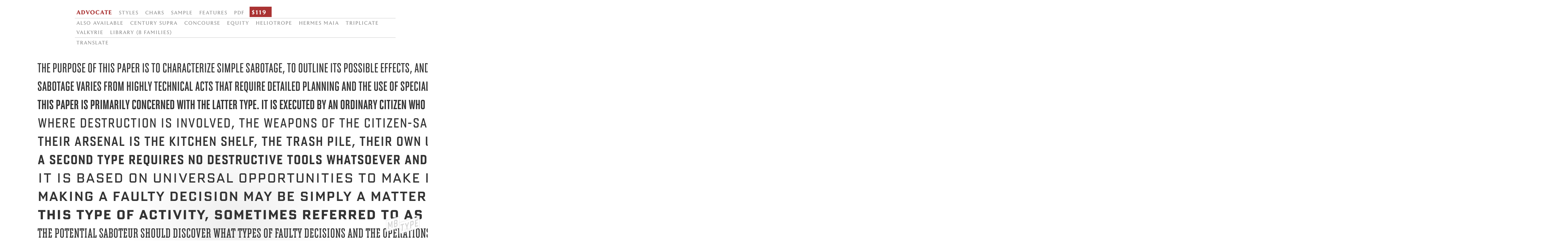

--- FILE ---
content_type: text/html
request_url: https://mbtype.com/fonts/advocate/
body_size: 3224
content:
<!DOCTYPE html>
<html>
<head>
<meta charset="UTF-8"/>

<base target="_top"/>

<meta name="google" content="notranslate" />

<meta name="viewport" content="width=device-width, initial-scale=1"/>
<link rel="stylesheet" type="text/css" media="all" href="/core/font-styles.css" />
<title>Advocate ‹ MB Type</title>
<meta content="Advocate ‹ MB Type" name="title"/><meta content="MB Type" name="description"/><meta content="website" property="og:type"/><meta content="https://mbtype.com" property="og:url"/><meta content="Advocate ‹ MB Type" property="og:title"/><meta content="MB Type" property="og:description"/><meta content="https://mbtype.com/pix/og-image.jpg?1768359071" property="og:image"/><meta content="summary_large_image" property="twitter:card"/><meta content="https://mbtype.com" property="twitter:url"/><meta content="@mbutterick" property="twitter:sitel"/><meta content="Advocate ‹ MB Type" property="twitter:title"/><meta content="MB Type" property="twitter:description"/><meta content="https://mbtype.com/pix/og-image.jpg?1768359071" property="twitter:image"/>
<script>var clicky_site_ids = clicky_site_ids || []; clicky_site_ids.push(101120959);</script>
<script async src="//static.getclicky.com/js"></script>
<script src="/core/font-functions.js"></script>

</head>

<body spellcheck="false">
<a href="/"><bug><panel>MB</panel><panel>TYPE</panel></bug></a>
<div id="content">
<styler_menu id="top"><styler class="highlight" id="advocate"><a href="./">Advocate</a></styler><styler class="" id="styles"><a href="styles.html">Styles</a></styler><styler class="" id="chars"><a href="characters.html">Chars</a></styler><styler class="" id="sample"><a href="sample.html">Sample</a></styler><styler class="" id="features"><a href="features.html">Features</a></styler><styler class="" id="pdf"><a href="/pdf/advocate-type-specimen.pdf">PDF</a></styler><styler class="" id="$119"><a href="buy.html">$119</a></styler></styler_menu>
<styler_menu id="fonts"><styler class="" id="also_available"><a href="">Also available</a></styler><styler class="" id="century_supra"><a href="/fonts/century-supra">Century Supra</a></styler><styler class="" id="concourse"><a href="/fonts/concourse">Concourse</a></styler><styler class="" id="equity"><a href="/fonts/equity">Equity</a></styler><styler class="" id="heliotrope"><a href="/fonts/heliotrope">Heliotrope</a></styler><styler class="" id="hermes_maia"><a href="/fonts/hermes-maia">Hermes Maia</a></styler><styler class="" id="triplicate"><a href="/fonts/triplicate">Triplicate</a></styler><styler class="" id="valkyrie"><a href="/fonts/valkyrie">Valkyrie</a></styler><styler class="" id="library_(8_families)"><a href="/fonts/buy-all.html">Library (8 families)</a></styler></styler_menu>
<styler_menu id="language_toggle"><styler onclick="Array.from(document.getElementsByClassName('language'), el =&gt; el.classList.toggle('visible'))"><a>translate</a></styler><styler id="dutch" class="language" highlight="g34594" onclick="handle_translator_click(this, 'nl')"><a>dutch</a></styler><styler id="english" class="highlight language" highlight="g34594" onclick="handle_translator_click(this, 'en')"><a>english</a></styler><styler id="french" class="language" highlight="g34594" onclick="handle_translator_click(this, 'fr')"><a>french</a></styler><styler id="german" class="language" highlight="g34594" onclick="handle_translator_click(this, 'de')"><a>german</a></styler><styler id="icelandic" class="language" highlight="g34594" onclick="handle_translator_click(this, 'is')"><a>icelandic</a></styler><styler id="italian" class="language" highlight="g34594" onclick="handle_translator_click(this, 'it')"><a>italian</a></styler><styler id="polish" class="language" highlight="g34594" onclick="handle_translator_click(this, 'pl')"><a>polish</a></styler><styler id="portuguese" class="language" highlight="g34594" onclick="handle_translator_click(this, 'pt')"><a>portuguese</a></styler><styler id="spanish" class="language" highlight="g34594" onclick="handle_translator_click(this, 'es')"><a>spanish</a></styler><styler id="swahili" class="language" highlight="g34594" onclick="handle_translator_click(this, 'sw')"><a>swahili</a></styler><styler id="swedish" class="language" highlight="g34594" onclick="handle_translator_click(this, 'sv')"><a>swedish</a></styler></styler_menu>

<index_slugs><slug class="case advocate_14_cond_reg" translatable="The purpose of this paper is to characterize simple sabotage, to outline its possible effects, and to present suggestions for inciting and executing it." contenteditable="true" restorable="index-0">The purpose of this paper is to characterize simple sabotage, to outline its possible effects, and to present suggestions for inciting and executing it.</slug><slug class="case advocate_15_cond_med" translatable="Sabotage varies from highly technical acts that require detailed planning and the use of specially-trained operatives, to innumerable simple acts which the ordinary individual citizen-saboteur can perform." contenteditable="true" restorable="index-1">Sabotage varies from highly technical acts that require detailed planning and the use of specially-trained operatives, to innumerable simple acts which the ordinary individual citizen-saboteur can perform.</slug><slug class="case advocate_16_cond_bold" translatable="This paper is primarily concerned with the latter type. It is executed by an ordinary citizen who may or may not act individually and without the necessity for active connection with an organized" contenteditable="true" restorable="index-2">This paper is primarily concerned with the latter type. It is executed by an ordinary citizen who may or may not act individually and without the necessity for active connection with an organized</slug><slug class="case advocate_34_narr_reg" translatable="Where destruction is involved, the weapons of the citizen-saboteur are salt, nails, candles, pebbles, thread, or any other materials he might normally be expected to possess as a householder or as a worker in his particular occupation." contenteditable="true" restorable="index-3">Where destruction is involved, the weapons of the citizen-saboteur are salt, nails, candles, pebbles, thread, or any other materials he might normally be expected to possess as a householder or as a worker in his particular occupation.</slug><slug class="case advocate_35_narr_med" translatable="Their arsenal is the kitchen shelf, the trash pile, their own usual kit of tools and supplies. The targets of their sabotage are usually objects to which they have normal and inconspicuous access in everyday life." contenteditable="true" restorable="index-4">Their arsenal is the kitchen shelf, the trash pile, their own usual kit of tools and supplies. The targets of their sabotage are usually objects to which they have normal and inconspicuous access in everyday life.</slug><slug class="case advocate_36_narr_bold" translatable="A second type requires no destructive tools whatsoever and produces physical damage, if any, by highly indirect means." contenteditable="true" restorable="index-5">A second type requires no destructive tools whatsoever and produces physical damage, if any, by highly indirect means.</slug><slug class="case advocate_54_wide_reg" translatable="It is based on universal opportunities to make faulty decisions, to adopt a noncooperative attitude, and to induce others to follow suit." contenteditable="true" restorable="index-6">It is based on universal opportunities to make faulty decisions, to adopt a noncooperative attitude, and to induce others to follow suit.</slug><slug class="case advocate_55_wide_med" translatable="Making a faulty decision may be simply a matter of placing tools in one spot instead of another. A non-cooperative attitude may involve nothing" contenteditable="true" restorable="index-7">Making a faulty decision may be simply a matter of placing tools in one spot instead of another. A non-cooperative attitude may involve nothing</slug><slug class="case advocate_56_wide_bold" translatable="This type of activity, sometimes referred to as the human element, is frequently responsible for accidents, delays, and general obstruction even under normal conditions." contenteditable="true" restorable="index-8">This type of activity, sometimes referred to as the human element, is frequently responsible for accidents, delays, and general obstruction even under normal conditions.</slug><slug class="case advocate_slab_14_cond_reg" translatable="The potential saboteur should discover what types of faulty decisions and the operations are normally found in this kind of work and should then devise his sabotage so as to enlarge that “margin for error.”" contenteditable="true" restorable="index-9">The potential saboteur should discover what types of faulty decisions and the operations are normally found in this kind of work and should then devise his sabotage so as to enlarge that “margin for error.”</slug><slug class="case advocate_slab_15_cond_med" translatable="Multiplied by thousands of citizen-saboteurs, these acts can be an effective weapon against the enemy. Gains should be stated as specifically as possible for the area addressed." contenteditable="true" restorable="index-10">Multiplied by thousands of citizen-saboteurs, these acts can be an effective weapon against the enemy. Gains should be stated as specifically as possible for the area addressed.</slug><slug class="case advocate_slab_16_cond_bold" translatable="Purposeful stupidity is contrary to human nature. The ordinary citizen needs pressure, stimulation or assurance, and information and suggestions regarding feasible methods of simple sabotage." contenteditable="true" restorable="index-11">Purposeful stupidity is contrary to human nature. The ordinary citizen needs pressure, stimulation or assurance, and information and suggestions regarding feasible methods of simple sabotage.</slug><slug class="case advocate_slab_34_narr_reg" translatable="Slashing tires, draining fuel tanks, igniting fires, starting arguments, acting stupidly, short-circuiting electric systems, abrading machine parts" contenteditable="true" restorable="index-12">Slashing tires, draining fuel tanks, igniting fires, starting arguments, acting stupidly, short-circuiting electric systems, abrading machine parts</slug><slug class="case advocate_slab_35_narr_med" translatable="Acts of simple sabotage are occurring throughout America. An effort should be made to add to their efficiency." contenteditable="true" restorable="index-13">Acts of simple sabotage are occurring throughout America. An effort should be made to add to their efficiency.</slug><slug class="case advocate_slab_36_narr_bold" translatable="Occurring on a wide scale, this will be a constant and tangible drag on the war effort of the enemy. It may also have secondary results." contenteditable="true" restorable="index-14">Occurring on a wide scale, this will be a constant and tangible drag on the war effort of the enemy. It may also have secondary results.</slug><slug class="case advocate_slab_54_wide_reg" translatable="It may also have secondary results of more or less value. Widespread practice will harass and demoralize enemy administrators and police." contenteditable="true" restorable="index-15">It may also have secondary results of more or less value. Widespread practice will harass and demoralize enemy administrators and police.</slug><slug class="case advocate_slab_55_wide_med" translatable="To incite the citizen to active practice over sustained periods is a special problem. The citizen performs according to his own initiative and inclination." contenteditable="true" restorable="index-16">To incite the citizen to active practice over sustained periods is a special problem. The citizen performs according to his own initiative and inclination.</slug><slug class="case advocate_slab_56_wide_bold" translatable="Success may embolden the saboteur to find colleagues who can assist him in sabotage of greater dimensions." contenteditable="true" restorable="index-17">Success may embolden the saboteur to find colleagues who can assist him in sabotage of greater dimensions.</slug></index_slugs>
</div>

&nbsp;
</body>
</html>
<!--
© 2026 Matthew Butterick dba MB Type
Made with Racket (racket-lang.org) and Pollen (pollenpub.com)
“A way of doing something original is by trying something
so painstaking that nobody else has ever bothered with it” — Brian Eno

built Tuesday, January 13th, 2026 6:51:11pm
-->


--- FILE ---
content_type: text/css
request_url: https://mbtype.com/core/font-styles.css
body_size: 11070
content:
@font-face {
font-family: advocate_14_cond_reg;
font-style: normal;
font-weight: normal;
font-stretch: normal;
font-display: auto;
src: url('/core/woffs/advocate_14_cond_reg.woff2') format('woff2');
}
@font-face {
font-family: advocate_14_cond_reg;
font-style: italic;
font-weight: normal;
font-stretch: normal;
font-display: auto;
src: url('/core/woffs/advocate_14_cond_reg.woff2') format('woff2');
}
@font-face {
font-family: advocate_14_cond_reg;
font-style: normal;
font-weight: bold;
font-stretch: normal;
font-display: auto;
src: url('/core/woffs/advocate_14_cond_reg.woff2') format('woff2');
}
@font-face {
font-family: advocate_14_cond_reg;
font-style: italic;
font-weight: bold;
font-stretch: normal;
font-display: auto;
src: url('/core/woffs/advocate_14_cond_reg.woff2') format('woff2');
}
@font-face {
font-family: advocate_14_cond_reg_italic;
font-style: normal;
font-weight: normal;
font-stretch: normal;
font-display: auto;
src: url('/core/woffs/advocate_14_cond_reg.woff2') format('woff2');
}
@font-face {
font-family: advocate_14_cond_reg_italic;
font-style: italic;
font-weight: normal;
font-stretch: normal;
font-display: auto;
src: url('/core/woffs/advocate_14_cond_reg.woff2') format('woff2');
}
@font-face {
font-family: advocate_14_cond_reg_italic;
font-style: normal;
font-weight: bold;
font-stretch: normal;
font-display: auto;
src: url('/core/woffs/advocate_14_cond_reg.woff2') format('woff2');
}
@font-face {
font-family: advocate_14_cond_reg_italic;
font-style: italic;
font-weight: bold;
font-stretch: normal;
font-display: auto;
src: url('/core/woffs/advocate_14_cond_reg.woff2') format('woff2');
}
@font-face {
font-family: advocate_14_cond_reg_bold;
font-style: normal;
font-weight: normal;
font-stretch: normal;
font-display: auto;
src: url('/core/woffs/advocate_14_cond_reg.woff2') format('woff2');
}
@font-face {
font-family: advocate_14_cond_reg_bold;
font-style: italic;
font-weight: normal;
font-stretch: normal;
font-display: auto;
src: url('/core/woffs/advocate_14_cond_reg.woff2') format('woff2');
}
@font-face {
font-family: advocate_14_cond_reg_bold;
font-style: normal;
font-weight: bold;
font-stretch: normal;
font-display: auto;
src: url('/core/woffs/advocate_14_cond_reg.woff2') format('woff2');
}
@font-face {
font-family: advocate_14_cond_reg_bold;
font-style: italic;
font-weight: bold;
font-stretch: normal;
font-display: auto;
src: url('/core/woffs/advocate_14_cond_reg.woff2') format('woff2');
}
@font-face {
font-family: advocate_14_cond_reg_bold_italic;
font-style: normal;
font-weight: normal;
font-stretch: normal;
font-display: auto;
src: url('/core/woffs/advocate_14_cond_reg.woff2') format('woff2');
}
@font-face {
font-family: advocate_14_cond_reg_bold_italic;
font-style: italic;
font-weight: normal;
font-stretch: normal;
font-display: auto;
src: url('/core/woffs/advocate_14_cond_reg.woff2') format('woff2');
}
@font-face {
font-family: advocate_14_cond_reg_bold_italic;
font-style: normal;
font-weight: bold;
font-stretch: normal;
font-display: auto;
src: url('/core/woffs/advocate_14_cond_reg.woff2') format('woff2');
}
@font-face {
font-family: advocate_14_cond_reg_bold_italic;
font-style: italic;
font-weight: bold;
font-stretch: normal;
font-display: auto;
src: url('/core/woffs/advocate_14_cond_reg.woff2') format('woff2');
}
@font-face {
font-family: advocate_15_cond_med;
font-style: normal;
font-weight: normal;
font-stretch: normal;
font-display: auto;
src: url('/core/woffs/advocate_15_cond_med.woff2') format('woff2');
}
@font-face {
font-family: advocate_15_cond_med;
font-style: italic;
font-weight: normal;
font-stretch: normal;
font-display: auto;
src: url('/core/woffs/advocate_15_cond_med.woff2') format('woff2');
}
@font-face {
font-family: advocate_15_cond_med;
font-style: normal;
font-weight: bold;
font-stretch: normal;
font-display: auto;
src: url('/core/woffs/advocate_15_cond_med.woff2') format('woff2');
}
@font-face {
font-family: advocate_15_cond_med;
font-style: italic;
font-weight: bold;
font-stretch: normal;
font-display: auto;
src: url('/core/woffs/advocate_15_cond_med.woff2') format('woff2');
}
@font-face {
font-family: advocate_15_cond_med_italic;
font-style: normal;
font-weight: normal;
font-stretch: normal;
font-display: auto;
src: url('/core/woffs/advocate_15_cond_med.woff2') format('woff2');
}
@font-face {
font-family: advocate_15_cond_med_italic;
font-style: italic;
font-weight: normal;
font-stretch: normal;
font-display: auto;
src: url('/core/woffs/advocate_15_cond_med.woff2') format('woff2');
}
@font-face {
font-family: advocate_15_cond_med_italic;
font-style: normal;
font-weight: bold;
font-stretch: normal;
font-display: auto;
src: url('/core/woffs/advocate_15_cond_med.woff2') format('woff2');
}
@font-face {
font-family: advocate_15_cond_med_italic;
font-style: italic;
font-weight: bold;
font-stretch: normal;
font-display: auto;
src: url('/core/woffs/advocate_15_cond_med.woff2') format('woff2');
}
@font-face {
font-family: advocate_15_cond_med_bold;
font-style: normal;
font-weight: normal;
font-stretch: normal;
font-display: auto;
src: url('/core/woffs/advocate_15_cond_med.woff2') format('woff2');
}
@font-face {
font-family: advocate_15_cond_med_bold;
font-style: italic;
font-weight: normal;
font-stretch: normal;
font-display: auto;
src: url('/core/woffs/advocate_15_cond_med.woff2') format('woff2');
}
@font-face {
font-family: advocate_15_cond_med_bold;
font-style: normal;
font-weight: bold;
font-stretch: normal;
font-display: auto;
src: url('/core/woffs/advocate_15_cond_med.woff2') format('woff2');
}
@font-face {
font-family: advocate_15_cond_med_bold;
font-style: italic;
font-weight: bold;
font-stretch: normal;
font-display: auto;
src: url('/core/woffs/advocate_15_cond_med.woff2') format('woff2');
}
@font-face {
font-family: advocate_15_cond_med_bold_italic;
font-style: normal;
font-weight: normal;
font-stretch: normal;
font-display: auto;
src: url('/core/woffs/advocate_15_cond_med.woff2') format('woff2');
}
@font-face {
font-family: advocate_15_cond_med_bold_italic;
font-style: italic;
font-weight: normal;
font-stretch: normal;
font-display: auto;
src: url('/core/woffs/advocate_15_cond_med.woff2') format('woff2');
}
@font-face {
font-family: advocate_15_cond_med_bold_italic;
font-style: normal;
font-weight: bold;
font-stretch: normal;
font-display: auto;
src: url('/core/woffs/advocate_15_cond_med.woff2') format('woff2');
}
@font-face {
font-family: advocate_15_cond_med_bold_italic;
font-style: italic;
font-weight: bold;
font-stretch: normal;
font-display: auto;
src: url('/core/woffs/advocate_15_cond_med.woff2') format('woff2');
}
@font-face {
font-family: advocate_16_cond_bold;
font-style: normal;
font-weight: normal;
font-stretch: normal;
font-display: auto;
src: url('/core/woffs/advocate_16_cond_bold.woff2') format('woff2');
}
@font-face {
font-family: advocate_16_cond_bold;
font-style: italic;
font-weight: normal;
font-stretch: normal;
font-display: auto;
src: url('/core/woffs/advocate_16_cond_bold.woff2') format('woff2');
}
@font-face {
font-family: advocate_16_cond_bold;
font-style: normal;
font-weight: bold;
font-stretch: normal;
font-display: auto;
src: url('/core/woffs/advocate_16_cond_bold.woff2') format('woff2');
}
@font-face {
font-family: advocate_16_cond_bold;
font-style: italic;
font-weight: bold;
font-stretch: normal;
font-display: auto;
src: url('/core/woffs/advocate_16_cond_bold.woff2') format('woff2');
}
@font-face {
font-family: advocate_16_cond_bold_italic;
font-style: normal;
font-weight: normal;
font-stretch: normal;
font-display: auto;
src: url('/core/woffs/advocate_16_cond_bold.woff2') format('woff2');
}
@font-face {
font-family: advocate_16_cond_bold_italic;
font-style: italic;
font-weight: normal;
font-stretch: normal;
font-display: auto;
src: url('/core/woffs/advocate_16_cond_bold.woff2') format('woff2');
}
@font-face {
font-family: advocate_16_cond_bold_italic;
font-style: normal;
font-weight: bold;
font-stretch: normal;
font-display: auto;
src: url('/core/woffs/advocate_16_cond_bold.woff2') format('woff2');
}
@font-face {
font-family: advocate_16_cond_bold_italic;
font-style: italic;
font-weight: bold;
font-stretch: normal;
font-display: auto;
src: url('/core/woffs/advocate_16_cond_bold.woff2') format('woff2');
}
@font-face {
font-family: advocate_16_cond_bold_bold;
font-style: normal;
font-weight: normal;
font-stretch: normal;
font-display: auto;
src: url('/core/woffs/advocate_16_cond_bold.woff2') format('woff2');
}
@font-face {
font-family: advocate_16_cond_bold_bold;
font-style: italic;
font-weight: normal;
font-stretch: normal;
font-display: auto;
src: url('/core/woffs/advocate_16_cond_bold.woff2') format('woff2');
}
@font-face {
font-family: advocate_16_cond_bold_bold;
font-style: normal;
font-weight: bold;
font-stretch: normal;
font-display: auto;
src: url('/core/woffs/advocate_16_cond_bold.woff2') format('woff2');
}
@font-face {
font-family: advocate_16_cond_bold_bold;
font-style: italic;
font-weight: bold;
font-stretch: normal;
font-display: auto;
src: url('/core/woffs/advocate_16_cond_bold.woff2') format('woff2');
}
@font-face {
font-family: advocate_16_cond_bold_bold_italic;
font-style: normal;
font-weight: normal;
font-stretch: normal;
font-display: auto;
src: url('/core/woffs/advocate_16_cond_bold.woff2') format('woff2');
}
@font-face {
font-family: advocate_16_cond_bold_bold_italic;
font-style: italic;
font-weight: normal;
font-stretch: normal;
font-display: auto;
src: url('/core/woffs/advocate_16_cond_bold.woff2') format('woff2');
}
@font-face {
font-family: advocate_16_cond_bold_bold_italic;
font-style: normal;
font-weight: bold;
font-stretch: normal;
font-display: auto;
src: url('/core/woffs/advocate_16_cond_bold.woff2') format('woff2');
}
@font-face {
font-family: advocate_16_cond_bold_bold_italic;
font-style: italic;
font-weight: bold;
font-stretch: normal;
font-display: auto;
src: url('/core/woffs/advocate_16_cond_bold.woff2') format('woff2');
}
@font-face {
font-family: advocate_34_narr_reg;
font-style: normal;
font-weight: normal;
font-stretch: normal;
font-display: auto;
src: url('/core/woffs/advocate_34_narr_reg.woff2') format('woff2');
}
@font-face {
font-family: advocate_34_narr_reg;
font-style: italic;
font-weight: normal;
font-stretch: normal;
font-display: auto;
src: url('/core/woffs/advocate_34_narr_reg.woff2') format('woff2');
}
@font-face {
font-family: advocate_34_narr_reg;
font-style: normal;
font-weight: bold;
font-stretch: normal;
font-display: auto;
src: url('/core/woffs/advocate_34_narr_reg.woff2') format('woff2');
}
@font-face {
font-family: advocate_34_narr_reg;
font-style: italic;
font-weight: bold;
font-stretch: normal;
font-display: auto;
src: url('/core/woffs/advocate_34_narr_reg.woff2') format('woff2');
}
@font-face {
font-family: advocate_34_narr_reg_italic;
font-style: normal;
font-weight: normal;
font-stretch: normal;
font-display: auto;
src: url('/core/woffs/advocate_34_narr_reg.woff2') format('woff2');
}
@font-face {
font-family: advocate_34_narr_reg_italic;
font-style: italic;
font-weight: normal;
font-stretch: normal;
font-display: auto;
src: url('/core/woffs/advocate_34_narr_reg.woff2') format('woff2');
}
@font-face {
font-family: advocate_34_narr_reg_italic;
font-style: normal;
font-weight: bold;
font-stretch: normal;
font-display: auto;
src: url('/core/woffs/advocate_34_narr_reg.woff2') format('woff2');
}
@font-face {
font-family: advocate_34_narr_reg_italic;
font-style: italic;
font-weight: bold;
font-stretch: normal;
font-display: auto;
src: url('/core/woffs/advocate_34_narr_reg.woff2') format('woff2');
}
@font-face {
font-family: advocate_34_narr_reg_bold;
font-style: normal;
font-weight: normal;
font-stretch: normal;
font-display: auto;
src: url('/core/woffs/advocate_34_narr_reg.woff2') format('woff2');
}
@font-face {
font-family: advocate_34_narr_reg_bold;
font-style: italic;
font-weight: normal;
font-stretch: normal;
font-display: auto;
src: url('/core/woffs/advocate_34_narr_reg.woff2') format('woff2');
}
@font-face {
font-family: advocate_34_narr_reg_bold;
font-style: normal;
font-weight: bold;
font-stretch: normal;
font-display: auto;
src: url('/core/woffs/advocate_34_narr_reg.woff2') format('woff2');
}
@font-face {
font-family: advocate_34_narr_reg_bold;
font-style: italic;
font-weight: bold;
font-stretch: normal;
font-display: auto;
src: url('/core/woffs/advocate_34_narr_reg.woff2') format('woff2');
}
@font-face {
font-family: advocate_34_narr_reg_bold_italic;
font-style: normal;
font-weight: normal;
font-stretch: normal;
font-display: auto;
src: url('/core/woffs/advocate_34_narr_reg.woff2') format('woff2');
}
@font-face {
font-family: advocate_34_narr_reg_bold_italic;
font-style: italic;
font-weight: normal;
font-stretch: normal;
font-display: auto;
src: url('/core/woffs/advocate_34_narr_reg.woff2') format('woff2');
}
@font-face {
font-family: advocate_34_narr_reg_bold_italic;
font-style: normal;
font-weight: bold;
font-stretch: normal;
font-display: auto;
src: url('/core/woffs/advocate_34_narr_reg.woff2') format('woff2');
}
@font-face {
font-family: advocate_34_narr_reg_bold_italic;
font-style: italic;
font-weight: bold;
font-stretch: normal;
font-display: auto;
src: url('/core/woffs/advocate_34_narr_reg.woff2') format('woff2');
}
@font-face {
font-family: advocate_35_narr_med;
font-style: normal;
font-weight: normal;
font-stretch: normal;
font-display: auto;
src: url('/core/woffs/advocate_35_narr_med.woff2') format('woff2');
}
@font-face {
font-family: advocate_35_narr_med;
font-style: italic;
font-weight: normal;
font-stretch: normal;
font-display: auto;
src: url('/core/woffs/advocate_35_narr_med.woff2') format('woff2');
}
@font-face {
font-family: advocate_35_narr_med;
font-style: normal;
font-weight: bold;
font-stretch: normal;
font-display: auto;
src: url('/core/woffs/advocate_35_narr_med.woff2') format('woff2');
}
@font-face {
font-family: advocate_35_narr_med;
font-style: italic;
font-weight: bold;
font-stretch: normal;
font-display: auto;
src: url('/core/woffs/advocate_35_narr_med.woff2') format('woff2');
}
@font-face {
font-family: advocate_35_narr_med_italic;
font-style: normal;
font-weight: normal;
font-stretch: normal;
font-display: auto;
src: url('/core/woffs/advocate_35_narr_med.woff2') format('woff2');
}
@font-face {
font-family: advocate_35_narr_med_italic;
font-style: italic;
font-weight: normal;
font-stretch: normal;
font-display: auto;
src: url('/core/woffs/advocate_35_narr_med.woff2') format('woff2');
}
@font-face {
font-family: advocate_35_narr_med_italic;
font-style: normal;
font-weight: bold;
font-stretch: normal;
font-display: auto;
src: url('/core/woffs/advocate_35_narr_med.woff2') format('woff2');
}
@font-face {
font-family: advocate_35_narr_med_italic;
font-style: italic;
font-weight: bold;
font-stretch: normal;
font-display: auto;
src: url('/core/woffs/advocate_35_narr_med.woff2') format('woff2');
}
@font-face {
font-family: advocate_35_narr_med_bold;
font-style: normal;
font-weight: normal;
font-stretch: normal;
font-display: auto;
src: url('/core/woffs/advocate_35_narr_med.woff2') format('woff2');
}
@font-face {
font-family: advocate_35_narr_med_bold;
font-style: italic;
font-weight: normal;
font-stretch: normal;
font-display: auto;
src: url('/core/woffs/advocate_35_narr_med.woff2') format('woff2');
}
@font-face {
font-family: advocate_35_narr_med_bold;
font-style: normal;
font-weight: bold;
font-stretch: normal;
font-display: auto;
src: url('/core/woffs/advocate_35_narr_med.woff2') format('woff2');
}
@font-face {
font-family: advocate_35_narr_med_bold;
font-style: italic;
font-weight: bold;
font-stretch: normal;
font-display: auto;
src: url('/core/woffs/advocate_35_narr_med.woff2') format('woff2');
}
@font-face {
font-family: advocate_35_narr_med_bold_italic;
font-style: normal;
font-weight: normal;
font-stretch: normal;
font-display: auto;
src: url('/core/woffs/advocate_35_narr_med.woff2') format('woff2');
}
@font-face {
font-family: advocate_35_narr_med_bold_italic;
font-style: italic;
font-weight: normal;
font-stretch: normal;
font-display: auto;
src: url('/core/woffs/advocate_35_narr_med.woff2') format('woff2');
}
@font-face {
font-family: advocate_35_narr_med_bold_italic;
font-style: normal;
font-weight: bold;
font-stretch: normal;
font-display: auto;
src: url('/core/woffs/advocate_35_narr_med.woff2') format('woff2');
}
@font-face {
font-family: advocate_35_narr_med_bold_italic;
font-style: italic;
font-weight: bold;
font-stretch: normal;
font-display: auto;
src: url('/core/woffs/advocate_35_narr_med.woff2') format('woff2');
}
@font-face {
font-family: advocate_36_narr_bold;
font-style: normal;
font-weight: normal;
font-stretch: normal;
font-display: auto;
src: url('/core/woffs/advocate_36_narr_bold.woff2') format('woff2');
}
@font-face {
font-family: advocate_36_narr_bold;
font-style: italic;
font-weight: normal;
font-stretch: normal;
font-display: auto;
src: url('/core/woffs/advocate_36_narr_bold.woff2') format('woff2');
}
@font-face {
font-family: advocate_36_narr_bold;
font-style: normal;
font-weight: bold;
font-stretch: normal;
font-display: auto;
src: url('/core/woffs/advocate_36_narr_bold.woff2') format('woff2');
}
@font-face {
font-family: advocate_36_narr_bold;
font-style: italic;
font-weight: bold;
font-stretch: normal;
font-display: auto;
src: url('/core/woffs/advocate_36_narr_bold.woff2') format('woff2');
}
@font-face {
font-family: advocate_36_narr_bold_italic;
font-style: normal;
font-weight: normal;
font-stretch: normal;
font-display: auto;
src: url('/core/woffs/advocate_36_narr_bold.woff2') format('woff2');
}
@font-face {
font-family: advocate_36_narr_bold_italic;
font-style: italic;
font-weight: normal;
font-stretch: normal;
font-display: auto;
src: url('/core/woffs/advocate_36_narr_bold.woff2') format('woff2');
}
@font-face {
font-family: advocate_36_narr_bold_italic;
font-style: normal;
font-weight: bold;
font-stretch: normal;
font-display: auto;
src: url('/core/woffs/advocate_36_narr_bold.woff2') format('woff2');
}
@font-face {
font-family: advocate_36_narr_bold_italic;
font-style: italic;
font-weight: bold;
font-stretch: normal;
font-display: auto;
src: url('/core/woffs/advocate_36_narr_bold.woff2') format('woff2');
}
@font-face {
font-family: advocate_36_narr_bold_bold;
font-style: normal;
font-weight: normal;
font-stretch: normal;
font-display: auto;
src: url('/core/woffs/advocate_36_narr_bold.woff2') format('woff2');
}
@font-face {
font-family: advocate_36_narr_bold_bold;
font-style: italic;
font-weight: normal;
font-stretch: normal;
font-display: auto;
src: url('/core/woffs/advocate_36_narr_bold.woff2') format('woff2');
}
@font-face {
font-family: advocate_36_narr_bold_bold;
font-style: normal;
font-weight: bold;
font-stretch: normal;
font-display: auto;
src: url('/core/woffs/advocate_36_narr_bold.woff2') format('woff2');
}
@font-face {
font-family: advocate_36_narr_bold_bold;
font-style: italic;
font-weight: bold;
font-stretch: normal;
font-display: auto;
src: url('/core/woffs/advocate_36_narr_bold.woff2') format('woff2');
}
@font-face {
font-family: advocate_36_narr_bold_bold_italic;
font-style: normal;
font-weight: normal;
font-stretch: normal;
font-display: auto;
src: url('/core/woffs/advocate_36_narr_bold.woff2') format('woff2');
}
@font-face {
font-family: advocate_36_narr_bold_bold_italic;
font-style: italic;
font-weight: normal;
font-stretch: normal;
font-display: auto;
src: url('/core/woffs/advocate_36_narr_bold.woff2') format('woff2');
}
@font-face {
font-family: advocate_36_narr_bold_bold_italic;
font-style: normal;
font-weight: bold;
font-stretch: normal;
font-display: auto;
src: url('/core/woffs/advocate_36_narr_bold.woff2') format('woff2');
}
@font-face {
font-family: advocate_36_narr_bold_bold_italic;
font-style: italic;
font-weight: bold;
font-stretch: normal;
font-display: auto;
src: url('/core/woffs/advocate_36_narr_bold.woff2') format('woff2');
}
@font-face {
font-family: advocate_54_wide_reg;
font-style: normal;
font-weight: normal;
font-stretch: normal;
font-display: auto;
src: url('/core/woffs/advocate_54_wide_reg.woff2') format('woff2');
}
@font-face {
font-family: advocate_54_wide_reg;
font-style: italic;
font-weight: normal;
font-stretch: normal;
font-display: auto;
src: url('/core/woffs/advocate_54_wide_reg.woff2') format('woff2');
}
@font-face {
font-family: advocate_54_wide_reg;
font-style: normal;
font-weight: bold;
font-stretch: normal;
font-display: auto;
src: url('/core/woffs/advocate_54_wide_reg.woff2') format('woff2');
}
@font-face {
font-family: advocate_54_wide_reg;
font-style: italic;
font-weight: bold;
font-stretch: normal;
font-display: auto;
src: url('/core/woffs/advocate_54_wide_reg.woff2') format('woff2');
}
@font-face {
font-family: advocate_54_wide_reg_italic;
font-style: normal;
font-weight: normal;
font-stretch: normal;
font-display: auto;
src: url('/core/woffs/advocate_54_wide_reg.woff2') format('woff2');
}
@font-face {
font-family: advocate_54_wide_reg_italic;
font-style: italic;
font-weight: normal;
font-stretch: normal;
font-display: auto;
src: url('/core/woffs/advocate_54_wide_reg.woff2') format('woff2');
}
@font-face {
font-family: advocate_54_wide_reg_italic;
font-style: normal;
font-weight: bold;
font-stretch: normal;
font-display: auto;
src: url('/core/woffs/advocate_54_wide_reg.woff2') format('woff2');
}
@font-face {
font-family: advocate_54_wide_reg_italic;
font-style: italic;
font-weight: bold;
font-stretch: normal;
font-display: auto;
src: url('/core/woffs/advocate_54_wide_reg.woff2') format('woff2');
}
@font-face {
font-family: advocate_54_wide_reg_bold;
font-style: normal;
font-weight: normal;
font-stretch: normal;
font-display: auto;
src: url('/core/woffs/advocate_54_wide_reg.woff2') format('woff2');
}
@font-face {
font-family: advocate_54_wide_reg_bold;
font-style: italic;
font-weight: normal;
font-stretch: normal;
font-display: auto;
src: url('/core/woffs/advocate_54_wide_reg.woff2') format('woff2');
}
@font-face {
font-family: advocate_54_wide_reg_bold;
font-style: normal;
font-weight: bold;
font-stretch: normal;
font-display: auto;
src: url('/core/woffs/advocate_54_wide_reg.woff2') format('woff2');
}
@font-face {
font-family: advocate_54_wide_reg_bold;
font-style: italic;
font-weight: bold;
font-stretch: normal;
font-display: auto;
src: url('/core/woffs/advocate_54_wide_reg.woff2') format('woff2');
}
@font-face {
font-family: advocate_54_wide_reg_bold_italic;
font-style: normal;
font-weight: normal;
font-stretch: normal;
font-display: auto;
src: url('/core/woffs/advocate_54_wide_reg.woff2') format('woff2');
}
@font-face {
font-family: advocate_54_wide_reg_bold_italic;
font-style: italic;
font-weight: normal;
font-stretch: normal;
font-display: auto;
src: url('/core/woffs/advocate_54_wide_reg.woff2') format('woff2');
}
@font-face {
font-family: advocate_54_wide_reg_bold_italic;
font-style: normal;
font-weight: bold;
font-stretch: normal;
font-display: auto;
src: url('/core/woffs/advocate_54_wide_reg.woff2') format('woff2');
}
@font-face {
font-family: advocate_54_wide_reg_bold_italic;
font-style: italic;
font-weight: bold;
font-stretch: normal;
font-display: auto;
src: url('/core/woffs/advocate_54_wide_reg.woff2') format('woff2');
}
@font-face {
font-family: advocate_55_wide_med;
font-style: normal;
font-weight: normal;
font-stretch: normal;
font-display: auto;
src: url('/core/woffs/advocate_55_wide_med.woff2') format('woff2');
}
@font-face {
font-family: advocate_55_wide_med;
font-style: italic;
font-weight: normal;
font-stretch: normal;
font-display: auto;
src: url('/core/woffs/advocate_55_wide_med.woff2') format('woff2');
}
@font-face {
font-family: advocate_55_wide_med;
font-style: normal;
font-weight: bold;
font-stretch: normal;
font-display: auto;
src: url('/core/woffs/advocate_55_wide_med.woff2') format('woff2');
}
@font-face {
font-family: advocate_55_wide_med;
font-style: italic;
font-weight: bold;
font-stretch: normal;
font-display: auto;
src: url('/core/woffs/advocate_55_wide_med.woff2') format('woff2');
}
@font-face {
font-family: advocate_55_wide_med_italic;
font-style: normal;
font-weight: normal;
font-stretch: normal;
font-display: auto;
src: url('/core/woffs/advocate_55_wide_med.woff2') format('woff2');
}
@font-face {
font-family: advocate_55_wide_med_italic;
font-style: italic;
font-weight: normal;
font-stretch: normal;
font-display: auto;
src: url('/core/woffs/advocate_55_wide_med.woff2') format('woff2');
}
@font-face {
font-family: advocate_55_wide_med_italic;
font-style: normal;
font-weight: bold;
font-stretch: normal;
font-display: auto;
src: url('/core/woffs/advocate_55_wide_med.woff2') format('woff2');
}
@font-face {
font-family: advocate_55_wide_med_italic;
font-style: italic;
font-weight: bold;
font-stretch: normal;
font-display: auto;
src: url('/core/woffs/advocate_55_wide_med.woff2') format('woff2');
}
@font-face {
font-family: advocate_55_wide_med_bold;
font-style: normal;
font-weight: normal;
font-stretch: normal;
font-display: auto;
src: url('/core/woffs/advocate_55_wide_med.woff2') format('woff2');
}
@font-face {
font-family: advocate_55_wide_med_bold;
font-style: italic;
font-weight: normal;
font-stretch: normal;
font-display: auto;
src: url('/core/woffs/advocate_55_wide_med.woff2') format('woff2');
}
@font-face {
font-family: advocate_55_wide_med_bold;
font-style: normal;
font-weight: bold;
font-stretch: normal;
font-display: auto;
src: url('/core/woffs/advocate_55_wide_med.woff2') format('woff2');
}
@font-face {
font-family: advocate_55_wide_med_bold;
font-style: italic;
font-weight: bold;
font-stretch: normal;
font-display: auto;
src: url('/core/woffs/advocate_55_wide_med.woff2') format('woff2');
}
@font-face {
font-family: advocate_55_wide_med_bold_italic;
font-style: normal;
font-weight: normal;
font-stretch: normal;
font-display: auto;
src: url('/core/woffs/advocate_55_wide_med.woff2') format('woff2');
}
@font-face {
font-family: advocate_55_wide_med_bold_italic;
font-style: italic;
font-weight: normal;
font-stretch: normal;
font-display: auto;
src: url('/core/woffs/advocate_55_wide_med.woff2') format('woff2');
}
@font-face {
font-family: advocate_55_wide_med_bold_italic;
font-style: normal;
font-weight: bold;
font-stretch: normal;
font-display: auto;
src: url('/core/woffs/advocate_55_wide_med.woff2') format('woff2');
}
@font-face {
font-family: advocate_55_wide_med_bold_italic;
font-style: italic;
font-weight: bold;
font-stretch: normal;
font-display: auto;
src: url('/core/woffs/advocate_55_wide_med.woff2') format('woff2');
}
@font-face {
font-family: advocate_56_wide_bold;
font-style: normal;
font-weight: normal;
font-stretch: normal;
font-display: auto;
src: url('/core/woffs/advocate_56_wide_bold.woff2') format('woff2');
}
@font-face {
font-family: advocate_56_wide_bold;
font-style: italic;
font-weight: normal;
font-stretch: normal;
font-display: auto;
src: url('/core/woffs/advocate_56_wide_bold.woff2') format('woff2');
}
@font-face {
font-family: advocate_56_wide_bold;
font-style: normal;
font-weight: bold;
font-stretch: normal;
font-display: auto;
src: url('/core/woffs/advocate_56_wide_bold.woff2') format('woff2');
}
@font-face {
font-family: advocate_56_wide_bold;
font-style: italic;
font-weight: bold;
font-stretch: normal;
font-display: auto;
src: url('/core/woffs/advocate_56_wide_bold.woff2') format('woff2');
}
@font-face {
font-family: advocate_56_wide_bold_italic;
font-style: normal;
font-weight: normal;
font-stretch: normal;
font-display: auto;
src: url('/core/woffs/advocate_56_wide_bold.woff2') format('woff2');
}
@font-face {
font-family: advocate_56_wide_bold_italic;
font-style: italic;
font-weight: normal;
font-stretch: normal;
font-display: auto;
src: url('/core/woffs/advocate_56_wide_bold.woff2') format('woff2');
}
@font-face {
font-family: advocate_56_wide_bold_italic;
font-style: normal;
font-weight: bold;
font-stretch: normal;
font-display: auto;
src: url('/core/woffs/advocate_56_wide_bold.woff2') format('woff2');
}
@font-face {
font-family: advocate_56_wide_bold_italic;
font-style: italic;
font-weight: bold;
font-stretch: normal;
font-display: auto;
src: url('/core/woffs/advocate_56_wide_bold.woff2') format('woff2');
}
@font-face {
font-family: advocate_56_wide_bold_bold;
font-style: normal;
font-weight: normal;
font-stretch: normal;
font-display: auto;
src: url('/core/woffs/advocate_56_wide_bold.woff2') format('woff2');
}
@font-face {
font-family: advocate_56_wide_bold_bold;
font-style: italic;
font-weight: normal;
font-stretch: normal;
font-display: auto;
src: url('/core/woffs/advocate_56_wide_bold.woff2') format('woff2');
}
@font-face {
font-family: advocate_56_wide_bold_bold;
font-style: normal;
font-weight: bold;
font-stretch: normal;
font-display: auto;
src: url('/core/woffs/advocate_56_wide_bold.woff2') format('woff2');
}
@font-face {
font-family: advocate_56_wide_bold_bold;
font-style: italic;
font-weight: bold;
font-stretch: normal;
font-display: auto;
src: url('/core/woffs/advocate_56_wide_bold.woff2') format('woff2');
}
@font-face {
font-family: advocate_56_wide_bold_bold_italic;
font-style: normal;
font-weight: normal;
font-stretch: normal;
font-display: auto;
src: url('/core/woffs/advocate_56_wide_bold.woff2') format('woff2');
}
@font-face {
font-family: advocate_56_wide_bold_bold_italic;
font-style: italic;
font-weight: normal;
font-stretch: normal;
font-display: auto;
src: url('/core/woffs/advocate_56_wide_bold.woff2') format('woff2');
}
@font-face {
font-family: advocate_56_wide_bold_bold_italic;
font-style: normal;
font-weight: bold;
font-stretch: normal;
font-display: auto;
src: url('/core/woffs/advocate_56_wide_bold.woff2') format('woff2');
}
@font-face {
font-family: advocate_56_wide_bold_bold_italic;
font-style: italic;
font-weight: bold;
font-stretch: normal;
font-display: auto;
src: url('/core/woffs/advocate_56_wide_bold.woff2') format('woff2');
}
@font-face {
font-family: advocate_slab_14_cond_reg;
font-style: normal;
font-weight: normal;
font-stretch: normal;
font-display: auto;
src: url('/core/woffs/advocate_slab_14_cond_reg.woff2') format('woff2');
}
@font-face {
font-family: advocate_slab_14_cond_reg;
font-style: italic;
font-weight: normal;
font-stretch: normal;
font-display: auto;
src: url('/core/woffs/advocate_slab_14_cond_reg.woff2') format('woff2');
}
@font-face {
font-family: advocate_slab_14_cond_reg;
font-style: normal;
font-weight: bold;
font-stretch: normal;
font-display: auto;
src: url('/core/woffs/advocate_slab_14_cond_reg.woff2') format('woff2');
}
@font-face {
font-family: advocate_slab_14_cond_reg;
font-style: italic;
font-weight: bold;
font-stretch: normal;
font-display: auto;
src: url('/core/woffs/advocate_slab_14_cond_reg.woff2') format('woff2');
}
@font-face {
font-family: advocate_slab_14_cond_reg_italic;
font-style: normal;
font-weight: normal;
font-stretch: normal;
font-display: auto;
src: url('/core/woffs/advocate_slab_14_cond_reg.woff2') format('woff2');
}
@font-face {
font-family: advocate_slab_14_cond_reg_italic;
font-style: italic;
font-weight: normal;
font-stretch: normal;
font-display: auto;
src: url('/core/woffs/advocate_slab_14_cond_reg.woff2') format('woff2');
}
@font-face {
font-family: advocate_slab_14_cond_reg_italic;
font-style: normal;
font-weight: bold;
font-stretch: normal;
font-display: auto;
src: url('/core/woffs/advocate_slab_14_cond_reg.woff2') format('woff2');
}
@font-face {
font-family: advocate_slab_14_cond_reg_italic;
font-style: italic;
font-weight: bold;
font-stretch: normal;
font-display: auto;
src: url('/core/woffs/advocate_slab_14_cond_reg.woff2') format('woff2');
}
@font-face {
font-family: advocate_slab_14_cond_reg_bold;
font-style: normal;
font-weight: normal;
font-stretch: normal;
font-display: auto;
src: url('/core/woffs/advocate_slab_14_cond_reg.woff2') format('woff2');
}
@font-face {
font-family: advocate_slab_14_cond_reg_bold;
font-style: italic;
font-weight: normal;
font-stretch: normal;
font-display: auto;
src: url('/core/woffs/advocate_slab_14_cond_reg.woff2') format('woff2');
}
@font-face {
font-family: advocate_slab_14_cond_reg_bold;
font-style: normal;
font-weight: bold;
font-stretch: normal;
font-display: auto;
src: url('/core/woffs/advocate_slab_14_cond_reg.woff2') format('woff2');
}
@font-face {
font-family: advocate_slab_14_cond_reg_bold;
font-style: italic;
font-weight: bold;
font-stretch: normal;
font-display: auto;
src: url('/core/woffs/advocate_slab_14_cond_reg.woff2') format('woff2');
}
@font-face {
font-family: advocate_slab_14_cond_reg_bold_italic;
font-style: normal;
font-weight: normal;
font-stretch: normal;
font-display: auto;
src: url('/core/woffs/advocate_slab_14_cond_reg.woff2') format('woff2');
}
@font-face {
font-family: advocate_slab_14_cond_reg_bold_italic;
font-style: italic;
font-weight: normal;
font-stretch: normal;
font-display: auto;
src: url('/core/woffs/advocate_slab_14_cond_reg.woff2') format('woff2');
}
@font-face {
font-family: advocate_slab_14_cond_reg_bold_italic;
font-style: normal;
font-weight: bold;
font-stretch: normal;
font-display: auto;
src: url('/core/woffs/advocate_slab_14_cond_reg.woff2') format('woff2');
}
@font-face {
font-family: advocate_slab_14_cond_reg_bold_italic;
font-style: italic;
font-weight: bold;
font-stretch: normal;
font-display: auto;
src: url('/core/woffs/advocate_slab_14_cond_reg.woff2') format('woff2');
}
@font-face {
font-family: advocate_slab_15_cond_med;
font-style: normal;
font-weight: normal;
font-stretch: normal;
font-display: auto;
src: url('/core/woffs/advocate_slab_15_cond_med.woff2') format('woff2');
}
@font-face {
font-family: advocate_slab_15_cond_med;
font-style: italic;
font-weight: normal;
font-stretch: normal;
font-display: auto;
src: url('/core/woffs/advocate_slab_15_cond_med.woff2') format('woff2');
}
@font-face {
font-family: advocate_slab_15_cond_med;
font-style: normal;
font-weight: bold;
font-stretch: normal;
font-display: auto;
src: url('/core/woffs/advocate_slab_15_cond_med.woff2') format('woff2');
}
@font-face {
font-family: advocate_slab_15_cond_med;
font-style: italic;
font-weight: bold;
font-stretch: normal;
font-display: auto;
src: url('/core/woffs/advocate_slab_15_cond_med.woff2') format('woff2');
}
@font-face {
font-family: advocate_slab_15_cond_med_italic;
font-style: normal;
font-weight: normal;
font-stretch: normal;
font-display: auto;
src: url('/core/woffs/advocate_slab_15_cond_med.woff2') format('woff2');
}
@font-face {
font-family: advocate_slab_15_cond_med_italic;
font-style: italic;
font-weight: normal;
font-stretch: normal;
font-display: auto;
src: url('/core/woffs/advocate_slab_15_cond_med.woff2') format('woff2');
}
@font-face {
font-family: advocate_slab_15_cond_med_italic;
font-style: normal;
font-weight: bold;
font-stretch: normal;
font-display: auto;
src: url('/core/woffs/advocate_slab_15_cond_med.woff2') format('woff2');
}
@font-face {
font-family: advocate_slab_15_cond_med_italic;
font-style: italic;
font-weight: bold;
font-stretch: normal;
font-display: auto;
src: url('/core/woffs/advocate_slab_15_cond_med.woff2') format('woff2');
}
@font-face {
font-family: advocate_slab_15_cond_med_bold;
font-style: normal;
font-weight: normal;
font-stretch: normal;
font-display: auto;
src: url('/core/woffs/advocate_slab_15_cond_med.woff2') format('woff2');
}
@font-face {
font-family: advocate_slab_15_cond_med_bold;
font-style: italic;
font-weight: normal;
font-stretch: normal;
font-display: auto;
src: url('/core/woffs/advocate_slab_15_cond_med.woff2') format('woff2');
}
@font-face {
font-family: advocate_slab_15_cond_med_bold;
font-style: normal;
font-weight: bold;
font-stretch: normal;
font-display: auto;
src: url('/core/woffs/advocate_slab_15_cond_med.woff2') format('woff2');
}
@font-face {
font-family: advocate_slab_15_cond_med_bold;
font-style: italic;
font-weight: bold;
font-stretch: normal;
font-display: auto;
src: url('/core/woffs/advocate_slab_15_cond_med.woff2') format('woff2');
}
@font-face {
font-family: advocate_slab_15_cond_med_bold_italic;
font-style: normal;
font-weight: normal;
font-stretch: normal;
font-display: auto;
src: url('/core/woffs/advocate_slab_15_cond_med.woff2') format('woff2');
}
@font-face {
font-family: advocate_slab_15_cond_med_bold_italic;
font-style: italic;
font-weight: normal;
font-stretch: normal;
font-display: auto;
src: url('/core/woffs/advocate_slab_15_cond_med.woff2') format('woff2');
}
@font-face {
font-family: advocate_slab_15_cond_med_bold_italic;
font-style: normal;
font-weight: bold;
font-stretch: normal;
font-display: auto;
src: url('/core/woffs/advocate_slab_15_cond_med.woff2') format('woff2');
}
@font-face {
font-family: advocate_slab_15_cond_med_bold_italic;
font-style: italic;
font-weight: bold;
font-stretch: normal;
font-display: auto;
src: url('/core/woffs/advocate_slab_15_cond_med.woff2') format('woff2');
}
@font-face {
font-family: advocate_slab_16_cond_bold;
font-style: normal;
font-weight: normal;
font-stretch: normal;
font-display: auto;
src: url('/core/woffs/advocate_slab_16_cond_bold.woff2') format('woff2');
}
@font-face {
font-family: advocate_slab_16_cond_bold;
font-style: italic;
font-weight: normal;
font-stretch: normal;
font-display: auto;
src: url('/core/woffs/advocate_slab_16_cond_bold.woff2') format('woff2');
}
@font-face {
font-family: advocate_slab_16_cond_bold;
font-style: normal;
font-weight: bold;
font-stretch: normal;
font-display: auto;
src: url('/core/woffs/advocate_slab_16_cond_bold.woff2') format('woff2');
}
@font-face {
font-family: advocate_slab_16_cond_bold;
font-style: italic;
font-weight: bold;
font-stretch: normal;
font-display: auto;
src: url('/core/woffs/advocate_slab_16_cond_bold.woff2') format('woff2');
}
@font-face {
font-family: advocate_slab_16_cond_bold_italic;
font-style: normal;
font-weight: normal;
font-stretch: normal;
font-display: auto;
src: url('/core/woffs/advocate_slab_16_cond_bold.woff2') format('woff2');
}
@font-face {
font-family: advocate_slab_16_cond_bold_italic;
font-style: italic;
font-weight: normal;
font-stretch: normal;
font-display: auto;
src: url('/core/woffs/advocate_slab_16_cond_bold.woff2') format('woff2');
}
@font-face {
font-family: advocate_slab_16_cond_bold_italic;
font-style: normal;
font-weight: bold;
font-stretch: normal;
font-display: auto;
src: url('/core/woffs/advocate_slab_16_cond_bold.woff2') format('woff2');
}
@font-face {
font-family: advocate_slab_16_cond_bold_italic;
font-style: italic;
font-weight: bold;
font-stretch: normal;
font-display: auto;
src: url('/core/woffs/advocate_slab_16_cond_bold.woff2') format('woff2');
}
@font-face {
font-family: advocate_slab_16_cond_bold_bold;
font-style: normal;
font-weight: normal;
font-stretch: normal;
font-display: auto;
src: url('/core/woffs/advocate_slab_16_cond_bold.woff2') format('woff2');
}
@font-face {
font-family: advocate_slab_16_cond_bold_bold;
font-style: italic;
font-weight: normal;
font-stretch: normal;
font-display: auto;
src: url('/core/woffs/advocate_slab_16_cond_bold.woff2') format('woff2');
}
@font-face {
font-family: advocate_slab_16_cond_bold_bold;
font-style: normal;
font-weight: bold;
font-stretch: normal;
font-display: auto;
src: url('/core/woffs/advocate_slab_16_cond_bold.woff2') format('woff2');
}
@font-face {
font-family: advocate_slab_16_cond_bold_bold;
font-style: italic;
font-weight: bold;
font-stretch: normal;
font-display: auto;
src: url('/core/woffs/advocate_slab_16_cond_bold.woff2') format('woff2');
}
@font-face {
font-family: advocate_slab_16_cond_bold_bold_italic;
font-style: normal;
font-weight: normal;
font-stretch: normal;
font-display: auto;
src: url('/core/woffs/advocate_slab_16_cond_bold.woff2') format('woff2');
}
@font-face {
font-family: advocate_slab_16_cond_bold_bold_italic;
font-style: italic;
font-weight: normal;
font-stretch: normal;
font-display: auto;
src: url('/core/woffs/advocate_slab_16_cond_bold.woff2') format('woff2');
}
@font-face {
font-family: advocate_slab_16_cond_bold_bold_italic;
font-style: normal;
font-weight: bold;
font-stretch: normal;
font-display: auto;
src: url('/core/woffs/advocate_slab_16_cond_bold.woff2') format('woff2');
}
@font-face {
font-family: advocate_slab_16_cond_bold_bold_italic;
font-style: italic;
font-weight: bold;
font-stretch: normal;
font-display: auto;
src: url('/core/woffs/advocate_slab_16_cond_bold.woff2') format('woff2');
}
@font-face {
font-family: advocate_slab_34_narr_reg;
font-style: normal;
font-weight: normal;
font-stretch: normal;
font-display: auto;
src: url('/core/woffs/advocate_slab_34_narr_reg.woff2') format('woff2');
}
@font-face {
font-family: advocate_slab_34_narr_reg;
font-style: italic;
font-weight: normal;
font-stretch: normal;
font-display: auto;
src: url('/core/woffs/advocate_slab_34_narr_reg.woff2') format('woff2');
}
@font-face {
font-family: advocate_slab_34_narr_reg;
font-style: normal;
font-weight: bold;
font-stretch: normal;
font-display: auto;
src: url('/core/woffs/advocate_slab_34_narr_reg.woff2') format('woff2');
}
@font-face {
font-family: advocate_slab_34_narr_reg;
font-style: italic;
font-weight: bold;
font-stretch: normal;
font-display: auto;
src: url('/core/woffs/advocate_slab_34_narr_reg.woff2') format('woff2');
}
@font-face {
font-family: advocate_slab_34_narr_reg_italic;
font-style: normal;
font-weight: normal;
font-stretch: normal;
font-display: auto;
src: url('/core/woffs/advocate_slab_34_narr_reg.woff2') format('woff2');
}
@font-face {
font-family: advocate_slab_34_narr_reg_italic;
font-style: italic;
font-weight: normal;
font-stretch: normal;
font-display: auto;
src: url('/core/woffs/advocate_slab_34_narr_reg.woff2') format('woff2');
}
@font-face {
font-family: advocate_slab_34_narr_reg_italic;
font-style: normal;
font-weight: bold;
font-stretch: normal;
font-display: auto;
src: url('/core/woffs/advocate_slab_34_narr_reg.woff2') format('woff2');
}
@font-face {
font-family: advocate_slab_34_narr_reg_italic;
font-style: italic;
font-weight: bold;
font-stretch: normal;
font-display: auto;
src: url('/core/woffs/advocate_slab_34_narr_reg.woff2') format('woff2');
}
@font-face {
font-family: advocate_slab_34_narr_reg_bold;
font-style: normal;
font-weight: normal;
font-stretch: normal;
font-display: auto;
src: url('/core/woffs/advocate_slab_34_narr_reg.woff2') format('woff2');
}
@font-face {
font-family: advocate_slab_34_narr_reg_bold;
font-style: italic;
font-weight: normal;
font-stretch: normal;
font-display: auto;
src: url('/core/woffs/advocate_slab_34_narr_reg.woff2') format('woff2');
}
@font-face {
font-family: advocate_slab_34_narr_reg_bold;
font-style: normal;
font-weight: bold;
font-stretch: normal;
font-display: auto;
src: url('/core/woffs/advocate_slab_34_narr_reg.woff2') format('woff2');
}
@font-face {
font-family: advocate_slab_34_narr_reg_bold;
font-style: italic;
font-weight: bold;
font-stretch: normal;
font-display: auto;
src: url('/core/woffs/advocate_slab_34_narr_reg.woff2') format('woff2');
}
@font-face {
font-family: advocate_slab_34_narr_reg_bold_italic;
font-style: normal;
font-weight: normal;
font-stretch: normal;
font-display: auto;
src: url('/core/woffs/advocate_slab_34_narr_reg.woff2') format('woff2');
}
@font-face {
font-family: advocate_slab_34_narr_reg_bold_italic;
font-style: italic;
font-weight: normal;
font-stretch: normal;
font-display: auto;
src: url('/core/woffs/advocate_slab_34_narr_reg.woff2') format('woff2');
}
@font-face {
font-family: advocate_slab_34_narr_reg_bold_italic;
font-style: normal;
font-weight: bold;
font-stretch: normal;
font-display: auto;
src: url('/core/woffs/advocate_slab_34_narr_reg.woff2') format('woff2');
}
@font-face {
font-family: advocate_slab_34_narr_reg_bold_italic;
font-style: italic;
font-weight: bold;
font-stretch: normal;
font-display: auto;
src: url('/core/woffs/advocate_slab_34_narr_reg.woff2') format('woff2');
}
@font-face {
font-family: advocate_slab_35_narr_med;
font-style: normal;
font-weight: normal;
font-stretch: normal;
font-display: auto;
src: url('/core/woffs/advocate_slab_35_narr_med.woff2') format('woff2');
}
@font-face {
font-family: advocate_slab_35_narr_med;
font-style: italic;
font-weight: normal;
font-stretch: normal;
font-display: auto;
src: url('/core/woffs/advocate_slab_35_narr_med.woff2') format('woff2');
}
@font-face {
font-family: advocate_slab_35_narr_med;
font-style: normal;
font-weight: bold;
font-stretch: normal;
font-display: auto;
src: url('/core/woffs/advocate_slab_35_narr_med.woff2') format('woff2');
}
@font-face {
font-family: advocate_slab_35_narr_med;
font-style: italic;
font-weight: bold;
font-stretch: normal;
font-display: auto;
src: url('/core/woffs/advocate_slab_35_narr_med.woff2') format('woff2');
}
@font-face {
font-family: advocate_slab_35_narr_med_italic;
font-style: normal;
font-weight: normal;
font-stretch: normal;
font-display: auto;
src: url('/core/woffs/advocate_slab_35_narr_med.woff2') format('woff2');
}
@font-face {
font-family: advocate_slab_35_narr_med_italic;
font-style: italic;
font-weight: normal;
font-stretch: normal;
font-display: auto;
src: url('/core/woffs/advocate_slab_35_narr_med.woff2') format('woff2');
}
@font-face {
font-family: advocate_slab_35_narr_med_italic;
font-style: normal;
font-weight: bold;
font-stretch: normal;
font-display: auto;
src: url('/core/woffs/advocate_slab_35_narr_med.woff2') format('woff2');
}
@font-face {
font-family: advocate_slab_35_narr_med_italic;
font-style: italic;
font-weight: bold;
font-stretch: normal;
font-display: auto;
src: url('/core/woffs/advocate_slab_35_narr_med.woff2') format('woff2');
}
@font-face {
font-family: advocate_slab_35_narr_med_bold;
font-style: normal;
font-weight: normal;
font-stretch: normal;
font-display: auto;
src: url('/core/woffs/advocate_slab_35_narr_med.woff2') format('woff2');
}
@font-face {
font-family: advocate_slab_35_narr_med_bold;
font-style: italic;
font-weight: normal;
font-stretch: normal;
font-display: auto;
src: url('/core/woffs/advocate_slab_35_narr_med.woff2') format('woff2');
}
@font-face {
font-family: advocate_slab_35_narr_med_bold;
font-style: normal;
font-weight: bold;
font-stretch: normal;
font-display: auto;
src: url('/core/woffs/advocate_slab_35_narr_med.woff2') format('woff2');
}
@font-face {
font-family: advocate_slab_35_narr_med_bold;
font-style: italic;
font-weight: bold;
font-stretch: normal;
font-display: auto;
src: url('/core/woffs/advocate_slab_35_narr_med.woff2') format('woff2');
}
@font-face {
font-family: advocate_slab_35_narr_med_bold_italic;
font-style: normal;
font-weight: normal;
font-stretch: normal;
font-display: auto;
src: url('/core/woffs/advocate_slab_35_narr_med.woff2') format('woff2');
}
@font-face {
font-family: advocate_slab_35_narr_med_bold_italic;
font-style: italic;
font-weight: normal;
font-stretch: normal;
font-display: auto;
src: url('/core/woffs/advocate_slab_35_narr_med.woff2') format('woff2');
}
@font-face {
font-family: advocate_slab_35_narr_med_bold_italic;
font-style: normal;
font-weight: bold;
font-stretch: normal;
font-display: auto;
src: url('/core/woffs/advocate_slab_35_narr_med.woff2') format('woff2');
}
@font-face {
font-family: advocate_slab_35_narr_med_bold_italic;
font-style: italic;
font-weight: bold;
font-stretch: normal;
font-display: auto;
src: url('/core/woffs/advocate_slab_35_narr_med.woff2') format('woff2');
}
@font-face {
font-family: advocate_slab_36_narr_bold;
font-style: normal;
font-weight: normal;
font-stretch: normal;
font-display: auto;
src: url('/core/woffs/advocate_slab_36_narr_bold.woff2') format('woff2');
}
@font-face {
font-family: advocate_slab_36_narr_bold;
font-style: italic;
font-weight: normal;
font-stretch: normal;
font-display: auto;
src: url('/core/woffs/advocate_slab_36_narr_bold.woff2') format('woff2');
}
@font-face {
font-family: advocate_slab_36_narr_bold;
font-style: normal;
font-weight: bold;
font-stretch: normal;
font-display: auto;
src: url('/core/woffs/advocate_slab_36_narr_bold.woff2') format('woff2');
}
@font-face {
font-family: advocate_slab_36_narr_bold;
font-style: italic;
font-weight: bold;
font-stretch: normal;
font-display: auto;
src: url('/core/woffs/advocate_slab_36_narr_bold.woff2') format('woff2');
}
@font-face {
font-family: advocate_slab_36_narr_bold_italic;
font-style: normal;
font-weight: normal;
font-stretch: normal;
font-display: auto;
src: url('/core/woffs/advocate_slab_36_narr_bold.woff2') format('woff2');
}
@font-face {
font-family: advocate_slab_36_narr_bold_italic;
font-style: italic;
font-weight: normal;
font-stretch: normal;
font-display: auto;
src: url('/core/woffs/advocate_slab_36_narr_bold.woff2') format('woff2');
}
@font-face {
font-family: advocate_slab_36_narr_bold_italic;
font-style: normal;
font-weight: bold;
font-stretch: normal;
font-display: auto;
src: url('/core/woffs/advocate_slab_36_narr_bold.woff2') format('woff2');
}
@font-face {
font-family: advocate_slab_36_narr_bold_italic;
font-style: italic;
font-weight: bold;
font-stretch: normal;
font-display: auto;
src: url('/core/woffs/advocate_slab_36_narr_bold.woff2') format('woff2');
}
@font-face {
font-family: advocate_slab_36_narr_bold_bold;
font-style: normal;
font-weight: normal;
font-stretch: normal;
font-display: auto;
src: url('/core/woffs/advocate_slab_36_narr_bold.woff2') format('woff2');
}
@font-face {
font-family: advocate_slab_36_narr_bold_bold;
font-style: italic;
font-weight: normal;
font-stretch: normal;
font-display: auto;
src: url('/core/woffs/advocate_slab_36_narr_bold.woff2') format('woff2');
}
@font-face {
font-family: advocate_slab_36_narr_bold_bold;
font-style: normal;
font-weight: bold;
font-stretch: normal;
font-display: auto;
src: url('/core/woffs/advocate_slab_36_narr_bold.woff2') format('woff2');
}
@font-face {
font-family: advocate_slab_36_narr_bold_bold;
font-style: italic;
font-weight: bold;
font-stretch: normal;
font-display: auto;
src: url('/core/woffs/advocate_slab_36_narr_bold.woff2') format('woff2');
}
@font-face {
font-family: advocate_slab_36_narr_bold_bold_italic;
font-style: normal;
font-weight: normal;
font-stretch: normal;
font-display: auto;
src: url('/core/woffs/advocate_slab_36_narr_bold.woff2') format('woff2');
}
@font-face {
font-family: advocate_slab_36_narr_bold_bold_italic;
font-style: italic;
font-weight: normal;
font-stretch: normal;
font-display: auto;
src: url('/core/woffs/advocate_slab_36_narr_bold.woff2') format('woff2');
}
@font-face {
font-family: advocate_slab_36_narr_bold_bold_italic;
font-style: normal;
font-weight: bold;
font-stretch: normal;
font-display: auto;
src: url('/core/woffs/advocate_slab_36_narr_bold.woff2') format('woff2');
}
@font-face {
font-family: advocate_slab_36_narr_bold_bold_italic;
font-style: italic;
font-weight: bold;
font-stretch: normal;
font-display: auto;
src: url('/core/woffs/advocate_slab_36_narr_bold.woff2') format('woff2');
}
@font-face {
font-family: advocate_slab_54_wide_reg;
font-style: normal;
font-weight: normal;
font-stretch: normal;
font-display: auto;
src: url('/core/woffs/advocate_slab_54_wide_reg.woff2') format('woff2');
}
@font-face {
font-family: advocate_slab_54_wide_reg;
font-style: italic;
font-weight: normal;
font-stretch: normal;
font-display: auto;
src: url('/core/woffs/advocate_slab_54_wide_reg.woff2') format('woff2');
}
@font-face {
font-family: advocate_slab_54_wide_reg;
font-style: normal;
font-weight: bold;
font-stretch: normal;
font-display: auto;
src: url('/core/woffs/advocate_slab_54_wide_reg.woff2') format('woff2');
}
@font-face {
font-family: advocate_slab_54_wide_reg;
font-style: italic;
font-weight: bold;
font-stretch: normal;
font-display: auto;
src: url('/core/woffs/advocate_slab_54_wide_reg.woff2') format('woff2');
}
@font-face {
font-family: advocate_slab_54_wide_reg_italic;
font-style: normal;
font-weight: normal;
font-stretch: normal;
font-display: auto;
src: url('/core/woffs/advocate_slab_54_wide_reg.woff2') format('woff2');
}
@font-face {
font-family: advocate_slab_54_wide_reg_italic;
font-style: italic;
font-weight: normal;
font-stretch: normal;
font-display: auto;
src: url('/core/woffs/advocate_slab_54_wide_reg.woff2') format('woff2');
}
@font-face {
font-family: advocate_slab_54_wide_reg_italic;
font-style: normal;
font-weight: bold;
font-stretch: normal;
font-display: auto;
src: url('/core/woffs/advocate_slab_54_wide_reg.woff2') format('woff2');
}
@font-face {
font-family: advocate_slab_54_wide_reg_italic;
font-style: italic;
font-weight: bold;
font-stretch: normal;
font-display: auto;
src: url('/core/woffs/advocate_slab_54_wide_reg.woff2') format('woff2');
}
@font-face {
font-family: advocate_slab_54_wide_reg_bold;
font-style: normal;
font-weight: normal;
font-stretch: normal;
font-display: auto;
src: url('/core/woffs/advocate_slab_54_wide_reg.woff2') format('woff2');
}
@font-face {
font-family: advocate_slab_54_wide_reg_bold;
font-style: italic;
font-weight: normal;
font-stretch: normal;
font-display: auto;
src: url('/core/woffs/advocate_slab_54_wide_reg.woff2') format('woff2');
}
@font-face {
font-family: advocate_slab_54_wide_reg_bold;
font-style: normal;
font-weight: bold;
font-stretch: normal;
font-display: auto;
src: url('/core/woffs/advocate_slab_54_wide_reg.woff2') format('woff2');
}
@font-face {
font-family: advocate_slab_54_wide_reg_bold;
font-style: italic;
font-weight: bold;
font-stretch: normal;
font-display: auto;
src: url('/core/woffs/advocate_slab_54_wide_reg.woff2') format('woff2');
}
@font-face {
font-family: advocate_slab_54_wide_reg_bold_italic;
font-style: normal;
font-weight: normal;
font-stretch: normal;
font-display: auto;
src: url('/core/woffs/advocate_slab_54_wide_reg.woff2') format('woff2');
}
@font-face {
font-family: advocate_slab_54_wide_reg_bold_italic;
font-style: italic;
font-weight: normal;
font-stretch: normal;
font-display: auto;
src: url('/core/woffs/advocate_slab_54_wide_reg.woff2') format('woff2');
}
@font-face {
font-family: advocate_slab_54_wide_reg_bold_italic;
font-style: normal;
font-weight: bold;
font-stretch: normal;
font-display: auto;
src: url('/core/woffs/advocate_slab_54_wide_reg.woff2') format('woff2');
}
@font-face {
font-family: advocate_slab_54_wide_reg_bold_italic;
font-style: italic;
font-weight: bold;
font-stretch: normal;
font-display: auto;
src: url('/core/woffs/advocate_slab_54_wide_reg.woff2') format('woff2');
}
@font-face {
font-family: advocate_slab_55_wide_med;
font-style: normal;
font-weight: normal;
font-stretch: normal;
font-display: auto;
src: url('/core/woffs/advocate_slab_55_wide_med.woff2') format('woff2');
}
@font-face {
font-family: advocate_slab_55_wide_med;
font-style: italic;
font-weight: normal;
font-stretch: normal;
font-display: auto;
src: url('/core/woffs/advocate_slab_55_wide_med.woff2') format('woff2');
}
@font-face {
font-family: advocate_slab_55_wide_med;
font-style: normal;
font-weight: bold;
font-stretch: normal;
font-display: auto;
src: url('/core/woffs/advocate_slab_55_wide_med.woff2') format('woff2');
}
@font-face {
font-family: advocate_slab_55_wide_med;
font-style: italic;
font-weight: bold;
font-stretch: normal;
font-display: auto;
src: url('/core/woffs/advocate_slab_55_wide_med.woff2') format('woff2');
}
@font-face {
font-family: advocate_slab_55_wide_med_italic;
font-style: normal;
font-weight: normal;
font-stretch: normal;
font-display: auto;
src: url('/core/woffs/advocate_slab_55_wide_med.woff2') format('woff2');
}
@font-face {
font-family: advocate_slab_55_wide_med_italic;
font-style: italic;
font-weight: normal;
font-stretch: normal;
font-display: auto;
src: url('/core/woffs/advocate_slab_55_wide_med.woff2') format('woff2');
}
@font-face {
font-family: advocate_slab_55_wide_med_italic;
font-style: normal;
font-weight: bold;
font-stretch: normal;
font-display: auto;
src: url('/core/woffs/advocate_slab_55_wide_med.woff2') format('woff2');
}
@font-face {
font-family: advocate_slab_55_wide_med_italic;
font-style: italic;
font-weight: bold;
font-stretch: normal;
font-display: auto;
src: url('/core/woffs/advocate_slab_55_wide_med.woff2') format('woff2');
}
@font-face {
font-family: advocate_slab_55_wide_med_bold;
font-style: normal;
font-weight: normal;
font-stretch: normal;
font-display: auto;
src: url('/core/woffs/advocate_slab_55_wide_med.woff2') format('woff2');
}
@font-face {
font-family: advocate_slab_55_wide_med_bold;
font-style: italic;
font-weight: normal;
font-stretch: normal;
font-display: auto;
src: url('/core/woffs/advocate_slab_55_wide_med.woff2') format('woff2');
}
@font-face {
font-family: advocate_slab_55_wide_med_bold;
font-style: normal;
font-weight: bold;
font-stretch: normal;
font-display: auto;
src: url('/core/woffs/advocate_slab_55_wide_med.woff2') format('woff2');
}
@font-face {
font-family: advocate_slab_55_wide_med_bold;
font-style: italic;
font-weight: bold;
font-stretch: normal;
font-display: auto;
src: url('/core/woffs/advocate_slab_55_wide_med.woff2') format('woff2');
}
@font-face {
font-family: advocate_slab_55_wide_med_bold_italic;
font-style: normal;
font-weight: normal;
font-stretch: normal;
font-display: auto;
src: url('/core/woffs/advocate_slab_55_wide_med.woff2') format('woff2');
}
@font-face {
font-family: advocate_slab_55_wide_med_bold_italic;
font-style: italic;
font-weight: normal;
font-stretch: normal;
font-display: auto;
src: url('/core/woffs/advocate_slab_55_wide_med.woff2') format('woff2');
}
@font-face {
font-family: advocate_slab_55_wide_med_bold_italic;
font-style: normal;
font-weight: bold;
font-stretch: normal;
font-display: auto;
src: url('/core/woffs/advocate_slab_55_wide_med.woff2') format('woff2');
}
@font-face {
font-family: advocate_slab_55_wide_med_bold_italic;
font-style: italic;
font-weight: bold;
font-stretch: normal;
font-display: auto;
src: url('/core/woffs/advocate_slab_55_wide_med.woff2') format('woff2');
}
@font-face {
font-family: advocate_slab_56_wide_bold;
font-style: normal;
font-weight: normal;
font-stretch: normal;
font-display: auto;
src: url('/core/woffs/advocate_slab_56_wide_bold.woff2') format('woff2');
}
@font-face {
font-family: advocate_slab_56_wide_bold;
font-style: italic;
font-weight: normal;
font-stretch: normal;
font-display: auto;
src: url('/core/woffs/advocate_slab_56_wide_bold.woff2') format('woff2');
}
@font-face {
font-family: advocate_slab_56_wide_bold;
font-style: normal;
font-weight: bold;
font-stretch: normal;
font-display: auto;
src: url('/core/woffs/advocate_slab_56_wide_bold.woff2') format('woff2');
}
@font-face {
font-family: advocate_slab_56_wide_bold;
font-style: italic;
font-weight: bold;
font-stretch: normal;
font-display: auto;
src: url('/core/woffs/advocate_slab_56_wide_bold.woff2') format('woff2');
}
@font-face {
font-family: advocate_slab_56_wide_bold_italic;
font-style: normal;
font-weight: normal;
font-stretch: normal;
font-display: auto;
src: url('/core/woffs/advocate_slab_56_wide_bold.woff2') format('woff2');
}
@font-face {
font-family: advocate_slab_56_wide_bold_italic;
font-style: italic;
font-weight: normal;
font-stretch: normal;
font-display: auto;
src: url('/core/woffs/advocate_slab_56_wide_bold.woff2') format('woff2');
}
@font-face {
font-family: advocate_slab_56_wide_bold_italic;
font-style: normal;
font-weight: bold;
font-stretch: normal;
font-display: auto;
src: url('/core/woffs/advocate_slab_56_wide_bold.woff2') format('woff2');
}
@font-face {
font-family: advocate_slab_56_wide_bold_italic;
font-style: italic;
font-weight: bold;
font-stretch: normal;
font-display: auto;
src: url('/core/woffs/advocate_slab_56_wide_bold.woff2') format('woff2');
}
@font-face {
font-family: advocate_slab_56_wide_bold_bold;
font-style: normal;
font-weight: normal;
font-stretch: normal;
font-display: auto;
src: url('/core/woffs/advocate_slab_56_wide_bold.woff2') format('woff2');
}
@font-face {
font-family: advocate_slab_56_wide_bold_bold;
font-style: italic;
font-weight: normal;
font-stretch: normal;
font-display: auto;
src: url('/core/woffs/advocate_slab_56_wide_bold.woff2') format('woff2');
}
@font-face {
font-family: advocate_slab_56_wide_bold_bold;
font-style: normal;
font-weight: bold;
font-stretch: normal;
font-display: auto;
src: url('/core/woffs/advocate_slab_56_wide_bold.woff2') format('woff2');
}
@font-face {
font-family: advocate_slab_56_wide_bold_bold;
font-style: italic;
font-weight: bold;
font-stretch: normal;
font-display: auto;
src: url('/core/woffs/advocate_slab_56_wide_bold.woff2') format('woff2');
}
@font-face {
font-family: advocate_slab_56_wide_bold_bold_italic;
font-style: normal;
font-weight: normal;
font-stretch: normal;
font-display: auto;
src: url('/core/woffs/advocate_slab_56_wide_bold.woff2') format('woff2');
}
@font-face {
font-family: advocate_slab_56_wide_bold_bold_italic;
font-style: italic;
font-weight: normal;
font-stretch: normal;
font-display: auto;
src: url('/core/woffs/advocate_slab_56_wide_bold.woff2') format('woff2');
}
@font-face {
font-family: advocate_slab_56_wide_bold_bold_italic;
font-style: normal;
font-weight: bold;
font-stretch: normal;
font-display: auto;
src: url('/core/woffs/advocate_slab_56_wide_bold.woff2') format('woff2');
}
@font-face {
font-family: advocate_slab_56_wide_bold_bold_italic;
font-style: italic;
font-weight: bold;
font-stretch: normal;
font-display: auto;
src: url('/core/woffs/advocate_slab_56_wide_bold.woff2') format('woff2');
}.advocate_14_cond_reg {
 font-family: advocate_14_cond_reg;
}
.advocate_14_cond_reg.hide_advocate_14_cond_reg { opacity: 0.2 !important ; }

.advocate_15_cond_med {
 font-family: advocate_15_cond_med;
}
.advocate_15_cond_med.hide_advocate_15_cond_med { opacity: 0.2 !important ; }

.advocate_16_cond_bold {
 font-family: advocate_16_cond_bold;
}
.advocate_16_cond_bold.hide_advocate_16_cond_bold { opacity: 0.2 !important ; }

.advocate_34_narr_reg {
 font-family: advocate_34_narr_reg;
}
.advocate_34_narr_reg.hide_advocate_34_narr_reg { opacity: 0.2 !important ; }

.advocate_35_narr_med {
 font-family: advocate_35_narr_med;
}
.advocate_35_narr_med.hide_advocate_35_narr_med { opacity: 0.2 !important ; }

.advocate_36_narr_bold {
 font-family: advocate_36_narr_bold;
}
.advocate_36_narr_bold.hide_advocate_36_narr_bold { opacity: 0.2 !important ; }

.advocate_54_wide_reg {
 font-family: advocate_54_wide_reg;
}
.advocate_54_wide_reg.hide_advocate_54_wide_reg { opacity: 0.2 !important ; }

.advocate_55_wide_med {
 font-family: advocate_55_wide_med;
}
.advocate_55_wide_med.hide_advocate_55_wide_med { opacity: 0.2 !important ; }

.advocate_56_wide_bold {
 font-family: advocate_56_wide_bold;
}
.advocate_56_wide_bold.hide_advocate_56_wide_bold { opacity: 0.2 !important ; }

.advocate_slab_14_cond_reg {
 font-family: advocate_slab_14_cond_reg;
}
.advocate_slab_14_cond_reg.hide_advocate_slab_14_cond_reg { opacity: 0.2 !important ; }

.advocate_slab_15_cond_med {
 font-family: advocate_slab_15_cond_med;
}
.advocate_slab_15_cond_med.hide_advocate_slab_15_cond_med { opacity: 0.2 !important ; }

.advocate_slab_16_cond_bold {
 font-family: advocate_slab_16_cond_bold;
}
.advocate_slab_16_cond_bold.hide_advocate_slab_16_cond_bold { opacity: 0.2 !important ; }

.advocate_slab_34_narr_reg {
 font-family: advocate_slab_34_narr_reg;
}
.advocate_slab_34_narr_reg.hide_advocate_slab_34_narr_reg { opacity: 0.2 !important ; }

.advocate_slab_35_narr_med {
 font-family: advocate_slab_35_narr_med;
}
.advocate_slab_35_narr_med.hide_advocate_slab_35_narr_med { opacity: 0.2 !important ; }

.advocate_slab_36_narr_bold {
 font-family: advocate_slab_36_narr_bold;
}
.advocate_slab_36_narr_bold.hide_advocate_slab_36_narr_bold { opacity: 0.2 !important ; }

.advocate_slab_54_wide_reg {
 font-family: advocate_slab_54_wide_reg;
}
.advocate_slab_54_wide_reg.hide_advocate_slab_54_wide_reg { opacity: 0.2 !important ; }

.advocate_slab_55_wide_med {
 font-family: advocate_slab_55_wide_med;
}
.advocate_slab_55_wide_med.hide_advocate_slab_55_wide_med { opacity: 0.2 !important ; }

.advocate_slab_56_wide_bold {
 font-family: advocate_slab_56_wide_bold;
}
.advocate_slab_56_wide_bold.hide_advocate_slab_56_wide_bold { opacity: 0.2 !important ; }
@font-face {
font-family: century_supra_a;
font-style: normal;
font-weight: bold;
font-stretch: normal;
font-display: auto;
src: url('/core/woffs/century_supra_a_bold.woff2') format('woff2');
}
@font-face {
font-family: century_supra_a_italic;
font-style: italic;
font-weight: bold;
font-stretch: normal;
font-display: auto;
src: url('/core/woffs/century_supra_a_bold.woff2') format('woff2');
}
@font-face {
font-family: century_supra_a_bold;
font-style: normal;
font-weight: normal;
font-stretch: normal;
font-display: auto;
src: url('/core/woffs/century_supra_a_bold.woff2') format('woff2');
}
@font-face {
font-family: century_supra_a_bold_italic;
font-style: italic;
font-weight: normal;
font-stretch: normal;
font-display: auto;
src: url('/core/woffs/century_supra_a_bold.woff2') format('woff2');
}
@font-face {
font-family: century_supra_a;
font-style: italic;
font-weight: bold;
font-stretch: normal;
font-display: auto;
src: url('/core/woffs/century_supra_a_bold_italic.woff2') format('woff2');
}
@font-face {
font-family: century_supra_a_italic;
font-style: normal;
font-weight: bold;
font-stretch: normal;
font-display: auto;
src: url('/core/woffs/century_supra_a_bold_italic.woff2') format('woff2');
}
@font-face {
font-family: century_supra_a_bold;
font-style: italic;
font-weight: normal;
font-stretch: normal;
font-display: auto;
src: url('/core/woffs/century_supra_a_bold_italic.woff2') format('woff2');
}
@font-face {
font-family: century_supra_a_bold_italic;
font-style: normal;
font-weight: normal;
font-stretch: normal;
font-display: auto;
src: url('/core/woffs/century_supra_a_bold_italic.woff2') format('woff2');
}
@font-face {
font-family: century_supra_a;
font-style: italic;
font-weight: normal;
font-stretch: normal;
font-display: auto;
src: url('/core/woffs/century_supra_a_italic.woff2') format('woff2');
}
@font-face {
font-family: century_supra_a_italic;
font-style: normal;
font-weight: normal;
font-stretch: normal;
font-display: auto;
src: url('/core/woffs/century_supra_a_italic.woff2') format('woff2');
}
@font-face {
font-family: century_supra_a_bold;
font-style: italic;
font-weight: bold;
font-stretch: normal;
font-display: auto;
src: url('/core/woffs/century_supra_a_italic.woff2') format('woff2');
}
@font-face {
font-family: century_supra_a_bold_italic;
font-style: normal;
font-weight: bold;
font-stretch: normal;
font-display: auto;
src: url('/core/woffs/century_supra_a_italic.woff2') format('woff2');
}
@font-face {
font-family: century_supra_a;
font-style: normal;
font-weight: normal;
font-stretch: normal;
font-display: auto;
src: url('/core/woffs/century_supra_a_regular.woff2') format('woff2');
}
@font-face {
font-family: century_supra_a_italic;
font-style: italic;
font-weight: normal;
font-stretch: normal;
font-display: auto;
src: url('/core/woffs/century_supra_a_regular.woff2') format('woff2');
}
@font-face {
font-family: century_supra_a_bold;
font-style: normal;
font-weight: bold;
font-stretch: normal;
font-display: auto;
src: url('/core/woffs/century_supra_a_regular.woff2') format('woff2');
}
@font-face {
font-family: century_supra_a_bold_italic;
font-style: italic;
font-weight: bold;
font-stretch: normal;
font-display: auto;
src: url('/core/woffs/century_supra_a_regular.woff2') format('woff2');
}
@font-face {
font-family: century_supra_b;
font-style: normal;
font-weight: bold;
font-stretch: normal;
font-display: auto;
src: url('/core/woffs/century_supra_b_bold.woff2') format('woff2');
}
@font-face {
font-family: century_supra_b_italic;
font-style: italic;
font-weight: bold;
font-stretch: normal;
font-display: auto;
src: url('/core/woffs/century_supra_b_bold.woff2') format('woff2');
}
@font-face {
font-family: century_supra_b_bold;
font-style: normal;
font-weight: normal;
font-stretch: normal;
font-display: auto;
src: url('/core/woffs/century_supra_b_bold.woff2') format('woff2');
}
@font-face {
font-family: century_supra_b_bold_italic;
font-style: italic;
font-weight: normal;
font-stretch: normal;
font-display: auto;
src: url('/core/woffs/century_supra_b_bold.woff2') format('woff2');
}
@font-face {
font-family: century_supra_b;
font-style: italic;
font-weight: bold;
font-stretch: normal;
font-display: auto;
src: url('/core/woffs/century_supra_b_bold_italic.woff2') format('woff2');
}
@font-face {
font-family: century_supra_b_italic;
font-style: normal;
font-weight: bold;
font-stretch: normal;
font-display: auto;
src: url('/core/woffs/century_supra_b_bold_italic.woff2') format('woff2');
}
@font-face {
font-family: century_supra_b_bold;
font-style: italic;
font-weight: normal;
font-stretch: normal;
font-display: auto;
src: url('/core/woffs/century_supra_b_bold_italic.woff2') format('woff2');
}
@font-face {
font-family: century_supra_b_bold_italic;
font-style: normal;
font-weight: normal;
font-stretch: normal;
font-display: auto;
src: url('/core/woffs/century_supra_b_bold_italic.woff2') format('woff2');
}
@font-face {
font-family: century_supra_b;
font-style: italic;
font-weight: normal;
font-stretch: normal;
font-display: auto;
src: url('/core/woffs/century_supra_b_italic.woff2') format('woff2');
}
@font-face {
font-family: century_supra_b_italic;
font-style: normal;
font-weight: normal;
font-stretch: normal;
font-display: auto;
src: url('/core/woffs/century_supra_b_italic.woff2') format('woff2');
}
@font-face {
font-family: century_supra_b_bold;
font-style: italic;
font-weight: bold;
font-stretch: normal;
font-display: auto;
src: url('/core/woffs/century_supra_b_italic.woff2') format('woff2');
}
@font-face {
font-family: century_supra_b_bold_italic;
font-style: normal;
font-weight: bold;
font-stretch: normal;
font-display: auto;
src: url('/core/woffs/century_supra_b_italic.woff2') format('woff2');
}
@font-face {
font-family: century_supra_b;
font-style: normal;
font-weight: normal;
font-stretch: normal;
font-display: auto;
src: url('/core/woffs/century_supra_b_regular.woff2') format('woff2');
}
@font-face {
font-family: century_supra_b_italic;
font-style: italic;
font-weight: normal;
font-stretch: normal;
font-display: auto;
src: url('/core/woffs/century_supra_b_regular.woff2') format('woff2');
}
@font-face {
font-family: century_supra_b_bold;
font-style: normal;
font-weight: bold;
font-stretch: normal;
font-display: auto;
src: url('/core/woffs/century_supra_b_regular.woff2') format('woff2');
}
@font-face {
font-family: century_supra_b_bold_italic;
font-style: italic;
font-weight: bold;
font-stretch: normal;
font-display: auto;
src: url('/core/woffs/century_supra_b_regular.woff2') format('woff2');
}
@font-face {
font-family: century_supra_a_caps;
font-style: normal;
font-weight: bold;
font-stretch: normal;
font-display: auto;
src: url('/core/woffs/century_supra_a_caps_bold.woff2') format('woff2');
}
@font-face {
font-family: century_supra_a_caps;
font-style: italic;
font-weight: bold;
font-stretch: normal;
font-display: auto;
src: url('/core/woffs/century_supra_a_caps_bold.woff2') format('woff2');
}
@font-face {
font-family: century_supra_a_caps_italic;
font-style: normal;
font-weight: bold;
font-stretch: normal;
font-display: auto;
src: url('/core/woffs/century_supra_a_caps_bold.woff2') format('woff2');
}
@font-face {
font-family: century_supra_a_caps_italic;
font-style: italic;
font-weight: bold;
font-stretch: normal;
font-display: auto;
src: url('/core/woffs/century_supra_a_caps_bold.woff2') format('woff2');
}
@font-face {
font-family: century_supra_a_caps_bold;
font-style: normal;
font-weight: normal;
font-stretch: normal;
font-display: auto;
src: url('/core/woffs/century_supra_a_caps_bold.woff2') format('woff2');
}
@font-face {
font-family: century_supra_a_caps_bold;
font-style: italic;
font-weight: normal;
font-stretch: normal;
font-display: auto;
src: url('/core/woffs/century_supra_a_caps_bold.woff2') format('woff2');
}
@font-face {
font-family: century_supra_a_caps_bold_italic;
font-style: normal;
font-weight: normal;
font-stretch: normal;
font-display: auto;
src: url('/core/woffs/century_supra_a_caps_bold.woff2') format('woff2');
}
@font-face {
font-family: century_supra_a_caps_bold_italic;
font-style: italic;
font-weight: normal;
font-stretch: normal;
font-display: auto;
src: url('/core/woffs/century_supra_a_caps_bold.woff2') format('woff2');
}
@font-face {
font-family: century_supra_a_caps;
font-style: normal;
font-weight: normal;
font-stretch: normal;
font-display: auto;
src: url('/core/woffs/century_supra_a_caps_regular.woff2') format('woff2');
}
@font-face {
font-family: century_supra_a_caps;
font-style: italic;
font-weight: normal;
font-stretch: normal;
font-display: auto;
src: url('/core/woffs/century_supra_a_caps_regular.woff2') format('woff2');
}
@font-face {
font-family: century_supra_a_caps_italic;
font-style: normal;
font-weight: normal;
font-stretch: normal;
font-display: auto;
src: url('/core/woffs/century_supra_a_caps_regular.woff2') format('woff2');
}
@font-face {
font-family: century_supra_a_caps_italic;
font-style: italic;
font-weight: normal;
font-stretch: normal;
font-display: auto;
src: url('/core/woffs/century_supra_a_caps_regular.woff2') format('woff2');
}
@font-face {
font-family: century_supra_a_caps_bold;
font-style: normal;
font-weight: bold;
font-stretch: normal;
font-display: auto;
src: url('/core/woffs/century_supra_a_caps_regular.woff2') format('woff2');
}
@font-face {
font-family: century_supra_a_caps_bold;
font-style: italic;
font-weight: bold;
font-stretch: normal;
font-display: auto;
src: url('/core/woffs/century_supra_a_caps_regular.woff2') format('woff2');
}
@font-face {
font-family: century_supra_a_caps_bold_italic;
font-style: normal;
font-weight: bold;
font-stretch: normal;
font-display: auto;
src: url('/core/woffs/century_supra_a_caps_regular.woff2') format('woff2');
}
@font-face {
font-family: century_supra_a_caps_bold_italic;
font-style: italic;
font-weight: bold;
font-stretch: normal;
font-display: auto;
src: url('/core/woffs/century_supra_a_caps_regular.woff2') format('woff2');
}
@font-face {
font-family: century_supra_b_caps;
font-style: normal;
font-weight: bold;
font-stretch: normal;
font-display: auto;
src: url('/core/woffs/century_supra_b_caps_bold.woff2') format('woff2');
}
@font-face {
font-family: century_supra_b_caps;
font-style: italic;
font-weight: bold;
font-stretch: normal;
font-display: auto;
src: url('/core/woffs/century_supra_b_caps_bold.woff2') format('woff2');
}
@font-face {
font-family: century_supra_b_caps_italic;
font-style: normal;
font-weight: bold;
font-stretch: normal;
font-display: auto;
src: url('/core/woffs/century_supra_b_caps_bold.woff2') format('woff2');
}
@font-face {
font-family: century_supra_b_caps_italic;
font-style: italic;
font-weight: bold;
font-stretch: normal;
font-display: auto;
src: url('/core/woffs/century_supra_b_caps_bold.woff2') format('woff2');
}
@font-face {
font-family: century_supra_b_caps_bold;
font-style: normal;
font-weight: normal;
font-stretch: normal;
font-display: auto;
src: url('/core/woffs/century_supra_b_caps_bold.woff2') format('woff2');
}
@font-face {
font-family: century_supra_b_caps_bold;
font-style: italic;
font-weight: normal;
font-stretch: normal;
font-display: auto;
src: url('/core/woffs/century_supra_b_caps_bold.woff2') format('woff2');
}
@font-face {
font-family: century_supra_b_caps_bold_italic;
font-style: normal;
font-weight: normal;
font-stretch: normal;
font-display: auto;
src: url('/core/woffs/century_supra_b_caps_bold.woff2') format('woff2');
}
@font-face {
font-family: century_supra_b_caps_bold_italic;
font-style: italic;
font-weight: normal;
font-stretch: normal;
font-display: auto;
src: url('/core/woffs/century_supra_b_caps_bold.woff2') format('woff2');
}
@font-face {
font-family: century_supra_b_caps;
font-style: normal;
font-weight: normal;
font-stretch: normal;
font-display: auto;
src: url('/core/woffs/century_supra_b_caps_regular.woff2') format('woff2');
}
@font-face {
font-family: century_supra_b_caps;
font-style: italic;
font-weight: normal;
font-stretch: normal;
font-display: auto;
src: url('/core/woffs/century_supra_b_caps_regular.woff2') format('woff2');
}
@font-face {
font-family: century_supra_b_caps_italic;
font-style: normal;
font-weight: normal;
font-stretch: normal;
font-display: auto;
src: url('/core/woffs/century_supra_b_caps_regular.woff2') format('woff2');
}
@font-face {
font-family: century_supra_b_caps_italic;
font-style: italic;
font-weight: normal;
font-stretch: normal;
font-display: auto;
src: url('/core/woffs/century_supra_b_caps_regular.woff2') format('woff2');
}
@font-face {
font-family: century_supra_b_caps_bold;
font-style: normal;
font-weight: bold;
font-stretch: normal;
font-display: auto;
src: url('/core/woffs/century_supra_b_caps_regular.woff2') format('woff2');
}
@font-face {
font-family: century_supra_b_caps_bold;
font-style: italic;
font-weight: bold;
font-stretch: normal;
font-display: auto;
src: url('/core/woffs/century_supra_b_caps_regular.woff2') format('woff2');
}
@font-face {
font-family: century_supra_b_caps_bold_italic;
font-style: normal;
font-weight: bold;
font-stretch: normal;
font-display: auto;
src: url('/core/woffs/century_supra_b_caps_regular.woff2') format('woff2');
}
@font-face {
font-family: century_supra_b_caps_bold_italic;
font-style: italic;
font-weight: bold;
font-stretch: normal;
font-display: auto;
src: url('/core/woffs/century_supra_b_caps_regular.woff2') format('woff2');
}.century_supra_a {
 font-family: century_supra_a;
}
.century_supra_a.hide_century_supra_a { opacity: 0.2 !important ; }

.century_supra_a_italic {
 font-family: century_supra_a_italic;
}
.century_supra_a_italic.hide_century_supra_a_italic { opacity: 0.2 !important ; }

.century_supra_a_bold {
 font-family: century_supra_a_bold;
}
.century_supra_a_bold.hide_century_supra_a_bold { opacity: 0.2 !important ; }

.century_supra_a_bold_italic {
 font-family: century_supra_a_bold_italic;
}
.century_supra_a_bold_italic.hide_century_supra_a_bold_italic { opacity: 0.2 !important ; }

.century_supra_b {
 font-family: century_supra_b;
}
.century_supra_b.hide_century_supra_b { opacity: 0.2 !important ; }

.century_supra_b_italic {
 font-family: century_supra_b_italic;
}
.century_supra_b_italic.hide_century_supra_b_italic { opacity: 0.2 !important ; }

.century_supra_b_bold {
 font-family: century_supra_b_bold;
}
.century_supra_b_bold.hide_century_supra_b_bold { opacity: 0.2 !important ; }

.century_supra_b_bold_italic {
 font-family: century_supra_b_bold_italic;
}
.century_supra_b_bold_italic.hide_century_supra_b_bold_italic { opacity: 0.2 !important ; }

.century_supra_a_caps {
 font-family: century_supra_a_caps;
}
.century_supra_a_caps.hide_century_supra_a_caps { opacity: 0.2 !important ; }

.century_supra_a_caps_bold {
 font-family: century_supra_a_caps_bold;
}
.century_supra_a_caps_bold.hide_century_supra_a_caps_bold { opacity: 0.2 !important ; }

.century_supra_b_caps {
 font-family: century_supra_b_caps;
}
.century_supra_b_caps.hide_century_supra_b_caps { opacity: 0.2 !important ; }

.century_supra_b_caps_bold {
 font-family: century_supra_b_caps_bold;
}
.century_supra_b_caps_bold.hide_century_supra_b_caps_bold { opacity: 0.2 !important ; }
@font-face {
font-family: concourse_2;
font-style: italic;
font-weight: normal;
font-stretch: normal;
font-display: auto;
src: url('/core/woffs/concourse_2_italic.woff2') format('woff2');
}
@font-face {
font-family: concourse_2;
font-style: italic;
font-weight: bold;
font-stretch: normal;
font-display: auto;
src: url('/core/woffs/concourse_2_italic.woff2') format('woff2');
}
@font-face {
font-family: concourse_2_italic;
font-style: normal;
font-weight: normal;
font-stretch: normal;
font-display: auto;
src: url('/core/woffs/concourse_2_italic.woff2') format('woff2');
}
@font-face {
font-family: concourse_2_italic;
font-style: normal;
font-weight: bold;
font-stretch: normal;
font-display: auto;
src: url('/core/woffs/concourse_2_italic.woff2') format('woff2');
}
@font-face {
font-family: concourse_2_bold;
font-style: italic;
font-weight: normal;
font-stretch: normal;
font-display: auto;
src: url('/core/woffs/concourse_2_italic.woff2') format('woff2');
}
@font-face {
font-family: concourse_2_bold;
font-style: italic;
font-weight: bold;
font-stretch: normal;
font-display: auto;
src: url('/core/woffs/concourse_2_italic.woff2') format('woff2');
}
@font-face {
font-family: concourse_2_bold_italic;
font-style: normal;
font-weight: normal;
font-stretch: normal;
font-display: auto;
src: url('/core/woffs/concourse_2_italic.woff2') format('woff2');
}
@font-face {
font-family: concourse_2_bold_italic;
font-style: normal;
font-weight: bold;
font-stretch: normal;
font-display: auto;
src: url('/core/woffs/concourse_2_italic.woff2') format('woff2');
}
@font-face {
font-family: concourse_2;
font-style: normal;
font-weight: normal;
font-stretch: normal;
font-display: auto;
src: url('/core/woffs/concourse_2_regular.woff2') format('woff2');
}
@font-face {
font-family: concourse_2;
font-style: normal;
font-weight: bold;
font-stretch: normal;
font-display: auto;
src: url('/core/woffs/concourse_2_regular.woff2') format('woff2');
}
@font-face {
font-family: concourse_2_italic;
font-style: italic;
font-weight: normal;
font-stretch: normal;
font-display: auto;
src: url('/core/woffs/concourse_2_regular.woff2') format('woff2');
}
@font-face {
font-family: concourse_2_italic;
font-style: italic;
font-weight: bold;
font-stretch: normal;
font-display: auto;
src: url('/core/woffs/concourse_2_regular.woff2') format('woff2');
}
@font-face {
font-family: concourse_2_bold;
font-style: normal;
font-weight: normal;
font-stretch: normal;
font-display: auto;
src: url('/core/woffs/concourse_2_regular.woff2') format('woff2');
}
@font-face {
font-family: concourse_2_bold;
font-style: normal;
font-weight: bold;
font-stretch: normal;
font-display: auto;
src: url('/core/woffs/concourse_2_regular.woff2') format('woff2');
}
@font-face {
font-family: concourse_2_bold_italic;
font-style: italic;
font-weight: normal;
font-stretch: normal;
font-display: auto;
src: url('/core/woffs/concourse_2_regular.woff2') format('woff2');
}
@font-face {
font-family: concourse_2_bold_italic;
font-style: italic;
font-weight: bold;
font-stretch: normal;
font-display: auto;
src: url('/core/woffs/concourse_2_regular.woff2') format('woff2');
}
@font-face {
font-family: concourse_3;
font-style: italic;
font-weight: normal;
font-stretch: normal;
font-display: auto;
src: url('/core/woffs/concourse_3_italic.woff2') format('woff2');
}
@font-face {
font-family: concourse_3;
font-style: italic;
font-weight: bold;
font-stretch: normal;
font-display: auto;
src: url('/core/woffs/concourse_3_italic.woff2') format('woff2');
}
@font-face {
font-family: concourse_3_italic;
font-style: normal;
font-weight: normal;
font-stretch: normal;
font-display: auto;
src: url('/core/woffs/concourse_3_italic.woff2') format('woff2');
}
@font-face {
font-family: concourse_3_italic;
font-style: normal;
font-weight: bold;
font-stretch: normal;
font-display: auto;
src: url('/core/woffs/concourse_3_italic.woff2') format('woff2');
}
@font-face {
font-family: concourse_3_bold;
font-style: italic;
font-weight: normal;
font-stretch: normal;
font-display: auto;
src: url('/core/woffs/concourse_3_italic.woff2') format('woff2');
}
@font-face {
font-family: concourse_3_bold;
font-style: italic;
font-weight: bold;
font-stretch: normal;
font-display: auto;
src: url('/core/woffs/concourse_3_italic.woff2') format('woff2');
}
@font-face {
font-family: concourse_3_bold_italic;
font-style: normal;
font-weight: normal;
font-stretch: normal;
font-display: auto;
src: url('/core/woffs/concourse_3_italic.woff2') format('woff2');
}
@font-face {
font-family: concourse_3_bold_italic;
font-style: normal;
font-weight: bold;
font-stretch: normal;
font-display: auto;
src: url('/core/woffs/concourse_3_italic.woff2') format('woff2');
}
@font-face {
font-family: concourse_3;
font-style: normal;
font-weight: normal;
font-stretch: normal;
font-display: auto;
src: url('/core/woffs/concourse_3_regular.woff2') format('woff2');
}
@font-face {
font-family: concourse_3;
font-style: normal;
font-weight: bold;
font-stretch: normal;
font-display: auto;
src: url('/core/woffs/concourse_3_regular.woff2') format('woff2');
}
@font-face {
font-family: concourse_3_italic;
font-style: italic;
font-weight: normal;
font-stretch: normal;
font-display: auto;
src: url('/core/woffs/concourse_3_regular.woff2') format('woff2');
}
@font-face {
font-family: concourse_3_italic;
font-style: italic;
font-weight: bold;
font-stretch: normal;
font-display: auto;
src: url('/core/woffs/concourse_3_regular.woff2') format('woff2');
}
@font-face {
font-family: concourse_3_bold;
font-style: normal;
font-weight: normal;
font-stretch: normal;
font-display: auto;
src: url('/core/woffs/concourse_3_regular.woff2') format('woff2');
}
@font-face {
font-family: concourse_3_bold;
font-style: normal;
font-weight: bold;
font-stretch: normal;
font-display: auto;
src: url('/core/woffs/concourse_3_regular.woff2') format('woff2');
}
@font-face {
font-family: concourse_3_bold_italic;
font-style: italic;
font-weight: normal;
font-stretch: normal;
font-display: auto;
src: url('/core/woffs/concourse_3_regular.woff2') format('woff2');
}
@font-face {
font-family: concourse_3_bold_italic;
font-style: italic;
font-weight: bold;
font-stretch: normal;
font-display: auto;
src: url('/core/woffs/concourse_3_regular.woff2') format('woff2');
}
@font-face {
font-family: concourse_4;
font-style: italic;
font-weight: normal;
font-stretch: normal;
font-display: auto;
src: url('/core/woffs/concourse_4_italic.woff2') format('woff2');
}
@font-face {
font-family: concourse_4;
font-style: italic;
font-weight: bold;
font-stretch: normal;
font-display: auto;
src: url('/core/woffs/concourse_4_italic.woff2') format('woff2');
}
@font-face {
font-family: concourse_4_italic;
font-style: normal;
font-weight: normal;
font-stretch: normal;
font-display: auto;
src: url('/core/woffs/concourse_4_italic.woff2') format('woff2');
}
@font-face {
font-family: concourse_4_italic;
font-style: normal;
font-weight: bold;
font-stretch: normal;
font-display: auto;
src: url('/core/woffs/concourse_4_italic.woff2') format('woff2');
}
@font-face {
font-family: concourse_4_bold;
font-style: italic;
font-weight: normal;
font-stretch: normal;
font-display: auto;
src: url('/core/woffs/concourse_4_italic.woff2') format('woff2');
}
@font-face {
font-family: concourse_4_bold;
font-style: italic;
font-weight: bold;
font-stretch: normal;
font-display: auto;
src: url('/core/woffs/concourse_4_italic.woff2') format('woff2');
}
@font-face {
font-family: concourse_4_bold_italic;
font-style: normal;
font-weight: normal;
font-stretch: normal;
font-display: auto;
src: url('/core/woffs/concourse_4_italic.woff2') format('woff2');
}
@font-face {
font-family: concourse_4_bold_italic;
font-style: normal;
font-weight: bold;
font-stretch: normal;
font-display: auto;
src: url('/core/woffs/concourse_4_italic.woff2') format('woff2');
}
@font-face {
font-family: concourse_4;
font-style: normal;
font-weight: normal;
font-stretch: normal;
font-display: auto;
src: url('/core/woffs/concourse_4_regular.woff2') format('woff2');
}
@font-face {
font-family: concourse_4;
font-style: normal;
font-weight: bold;
font-stretch: normal;
font-display: auto;
src: url('/core/woffs/concourse_4_regular.woff2') format('woff2');
}
@font-face {
font-family: concourse_4_italic;
font-style: italic;
font-weight: normal;
font-stretch: normal;
font-display: auto;
src: url('/core/woffs/concourse_4_regular.woff2') format('woff2');
}
@font-face {
font-family: concourse_4_italic;
font-style: italic;
font-weight: bold;
font-stretch: normal;
font-display: auto;
src: url('/core/woffs/concourse_4_regular.woff2') format('woff2');
}
@font-face {
font-family: concourse_4_bold;
font-style: normal;
font-weight: normal;
font-stretch: normal;
font-display: auto;
src: url('/core/woffs/concourse_4_regular.woff2') format('woff2');
}
@font-face {
font-family: concourse_4_bold;
font-style: normal;
font-weight: bold;
font-stretch: normal;
font-display: auto;
src: url('/core/woffs/concourse_4_regular.woff2') format('woff2');
}
@font-face {
font-family: concourse_4_bold_italic;
font-style: italic;
font-weight: normal;
font-stretch: normal;
font-display: auto;
src: url('/core/woffs/concourse_4_regular.woff2') format('woff2');
}
@font-face {
font-family: concourse_4_bold_italic;
font-style: italic;
font-weight: bold;
font-stretch: normal;
font-display: auto;
src: url('/core/woffs/concourse_4_regular.woff2') format('woff2');
}
@font-face {
font-family: concourse_6;
font-style: italic;
font-weight: normal;
font-stretch: normal;
font-display: auto;
src: url('/core/woffs/concourse_6_italic.woff2') format('woff2');
}
@font-face {
font-family: concourse_6;
font-style: italic;
font-weight: bold;
font-stretch: normal;
font-display: auto;
src: url('/core/woffs/concourse_6_italic.woff2') format('woff2');
}
@font-face {
font-family: concourse_6_italic;
font-style: normal;
font-weight: normal;
font-stretch: normal;
font-display: auto;
src: url('/core/woffs/concourse_6_italic.woff2') format('woff2');
}
@font-face {
font-family: concourse_6_italic;
font-style: normal;
font-weight: bold;
font-stretch: normal;
font-display: auto;
src: url('/core/woffs/concourse_6_italic.woff2') format('woff2');
}
@font-face {
font-family: concourse_6_bold;
font-style: italic;
font-weight: normal;
font-stretch: normal;
font-display: auto;
src: url('/core/woffs/concourse_6_italic.woff2') format('woff2');
}
@font-face {
font-family: concourse_6_bold;
font-style: italic;
font-weight: bold;
font-stretch: normal;
font-display: auto;
src: url('/core/woffs/concourse_6_italic.woff2') format('woff2');
}
@font-face {
font-family: concourse_6_bold_italic;
font-style: normal;
font-weight: normal;
font-stretch: normal;
font-display: auto;
src: url('/core/woffs/concourse_6_italic.woff2') format('woff2');
}
@font-face {
font-family: concourse_6_bold_italic;
font-style: normal;
font-weight: bold;
font-stretch: normal;
font-display: auto;
src: url('/core/woffs/concourse_6_italic.woff2') format('woff2');
}
@font-face {
font-family: concourse_6;
font-style: normal;
font-weight: normal;
font-stretch: normal;
font-display: auto;
src: url('/core/woffs/concourse_6_regular.woff2') format('woff2');
}
@font-face {
font-family: concourse_6;
font-style: normal;
font-weight: bold;
font-stretch: normal;
font-display: auto;
src: url('/core/woffs/concourse_6_regular.woff2') format('woff2');
}
@font-face {
font-family: concourse_6_italic;
font-style: italic;
font-weight: normal;
font-stretch: normal;
font-display: auto;
src: url('/core/woffs/concourse_6_regular.woff2') format('woff2');
}
@font-face {
font-family: concourse_6_italic;
font-style: italic;
font-weight: bold;
font-stretch: normal;
font-display: auto;
src: url('/core/woffs/concourse_6_regular.woff2') format('woff2');
}
@font-face {
font-family: concourse_6_bold;
font-style: normal;
font-weight: normal;
font-stretch: normal;
font-display: auto;
src: url('/core/woffs/concourse_6_regular.woff2') format('woff2');
}
@font-face {
font-family: concourse_6_bold;
font-style: normal;
font-weight: bold;
font-stretch: normal;
font-display: auto;
src: url('/core/woffs/concourse_6_regular.woff2') format('woff2');
}
@font-face {
font-family: concourse_6_bold_italic;
font-style: italic;
font-weight: normal;
font-stretch: normal;
font-display: auto;
src: url('/core/woffs/concourse_6_regular.woff2') format('woff2');
}
@font-face {
font-family: concourse_6_bold_italic;
font-style: italic;
font-weight: bold;
font-stretch: normal;
font-display: auto;
src: url('/core/woffs/concourse_6_regular.woff2') format('woff2');
}
@font-face {
font-family: concourse_7;
font-style: italic;
font-weight: normal;
font-stretch: normal;
font-display: auto;
src: url('/core/woffs/concourse_7_italic.woff2') format('woff2');
}
@font-face {
font-family: concourse_7;
font-style: italic;
font-weight: bold;
font-stretch: normal;
font-display: auto;
src: url('/core/woffs/concourse_7_italic.woff2') format('woff2');
}
@font-face {
font-family: concourse_7_italic;
font-style: normal;
font-weight: normal;
font-stretch: normal;
font-display: auto;
src: url('/core/woffs/concourse_7_italic.woff2') format('woff2');
}
@font-face {
font-family: concourse_7_italic;
font-style: normal;
font-weight: bold;
font-stretch: normal;
font-display: auto;
src: url('/core/woffs/concourse_7_italic.woff2') format('woff2');
}
@font-face {
font-family: concourse_7_bold;
font-style: italic;
font-weight: normal;
font-stretch: normal;
font-display: auto;
src: url('/core/woffs/concourse_7_italic.woff2') format('woff2');
}
@font-face {
font-family: concourse_7_bold;
font-style: italic;
font-weight: bold;
font-stretch: normal;
font-display: auto;
src: url('/core/woffs/concourse_7_italic.woff2') format('woff2');
}
@font-face {
font-family: concourse_7_bold_italic;
font-style: normal;
font-weight: normal;
font-stretch: normal;
font-display: auto;
src: url('/core/woffs/concourse_7_italic.woff2') format('woff2');
}
@font-face {
font-family: concourse_7_bold_italic;
font-style: normal;
font-weight: bold;
font-stretch: normal;
font-display: auto;
src: url('/core/woffs/concourse_7_italic.woff2') format('woff2');
}
@font-face {
font-family: concourse_7;
font-style: normal;
font-weight: normal;
font-stretch: normal;
font-display: auto;
src: url('/core/woffs/concourse_7_regular.woff2') format('woff2');
}
@font-face {
font-family: concourse_7;
font-style: normal;
font-weight: bold;
font-stretch: normal;
font-display: auto;
src: url('/core/woffs/concourse_7_regular.woff2') format('woff2');
}
@font-face {
font-family: concourse_7_italic;
font-style: italic;
font-weight: normal;
font-stretch: normal;
font-display: auto;
src: url('/core/woffs/concourse_7_regular.woff2') format('woff2');
}
@font-face {
font-family: concourse_7_italic;
font-style: italic;
font-weight: bold;
font-stretch: normal;
font-display: auto;
src: url('/core/woffs/concourse_7_regular.woff2') format('woff2');
}
@font-face {
font-family: concourse_7_bold;
font-style: normal;
font-weight: normal;
font-stretch: normal;
font-display: auto;
src: url('/core/woffs/concourse_7_regular.woff2') format('woff2');
}
@font-face {
font-family: concourse_7_bold;
font-style: normal;
font-weight: bold;
font-stretch: normal;
font-display: auto;
src: url('/core/woffs/concourse_7_regular.woff2') format('woff2');
}
@font-face {
font-family: concourse_7_bold_italic;
font-style: italic;
font-weight: normal;
font-stretch: normal;
font-display: auto;
src: url('/core/woffs/concourse_7_regular.woff2') format('woff2');
}
@font-face {
font-family: concourse_7_bold_italic;
font-style: italic;
font-weight: bold;
font-stretch: normal;
font-display: auto;
src: url('/core/woffs/concourse_7_regular.woff2') format('woff2');
}
@font-face {
font-family: concourse_8;
font-style: italic;
font-weight: normal;
font-stretch: normal;
font-display: auto;
src: url('/core/woffs/concourse_8_italic.woff2') format('woff2');
}
@font-face {
font-family: concourse_8;
font-style: italic;
font-weight: bold;
font-stretch: normal;
font-display: auto;
src: url('/core/woffs/concourse_8_italic.woff2') format('woff2');
}
@font-face {
font-family: concourse_8_italic;
font-style: normal;
font-weight: normal;
font-stretch: normal;
font-display: auto;
src: url('/core/woffs/concourse_8_italic.woff2') format('woff2');
}
@font-face {
font-family: concourse_8_italic;
font-style: normal;
font-weight: bold;
font-stretch: normal;
font-display: auto;
src: url('/core/woffs/concourse_8_italic.woff2') format('woff2');
}
@font-face {
font-family: concourse_8_bold;
font-style: italic;
font-weight: normal;
font-stretch: normal;
font-display: auto;
src: url('/core/woffs/concourse_8_italic.woff2') format('woff2');
}
@font-face {
font-family: concourse_8_bold;
font-style: italic;
font-weight: bold;
font-stretch: normal;
font-display: auto;
src: url('/core/woffs/concourse_8_italic.woff2') format('woff2');
}
@font-face {
font-family: concourse_8_bold_italic;
font-style: normal;
font-weight: normal;
font-stretch: normal;
font-display: auto;
src: url('/core/woffs/concourse_8_italic.woff2') format('woff2');
}
@font-face {
font-family: concourse_8_bold_italic;
font-style: normal;
font-weight: bold;
font-stretch: normal;
font-display: auto;
src: url('/core/woffs/concourse_8_italic.woff2') format('woff2');
}
@font-face {
font-family: concourse_8;
font-style: normal;
font-weight: normal;
font-stretch: normal;
font-display: auto;
src: url('/core/woffs/concourse_8_regular.woff2') format('woff2');
}
@font-face {
font-family: concourse_8;
font-style: normal;
font-weight: bold;
font-stretch: normal;
font-display: auto;
src: url('/core/woffs/concourse_8_regular.woff2') format('woff2');
}
@font-face {
font-family: concourse_8_italic;
font-style: italic;
font-weight: normal;
font-stretch: normal;
font-display: auto;
src: url('/core/woffs/concourse_8_regular.woff2') format('woff2');
}
@font-face {
font-family: concourse_8_italic;
font-style: italic;
font-weight: bold;
font-stretch: normal;
font-display: auto;
src: url('/core/woffs/concourse_8_regular.woff2') format('woff2');
}
@font-face {
font-family: concourse_8_bold;
font-style: normal;
font-weight: normal;
font-stretch: normal;
font-display: auto;
src: url('/core/woffs/concourse_8_regular.woff2') format('woff2');
}
@font-face {
font-family: concourse_8_bold;
font-style: normal;
font-weight: bold;
font-stretch: normal;
font-display: auto;
src: url('/core/woffs/concourse_8_regular.woff2') format('woff2');
}
@font-face {
font-family: concourse_8_bold_italic;
font-style: italic;
font-weight: normal;
font-stretch: normal;
font-display: auto;
src: url('/core/woffs/concourse_8_regular.woff2') format('woff2');
}
@font-face {
font-family: concourse_8_bold_italic;
font-style: italic;
font-weight: bold;
font-stretch: normal;
font-display: auto;
src: url('/core/woffs/concourse_8_regular.woff2') format('woff2');
}
@font-face {
font-family: concourse_2_caps;
font-style: normal;
font-weight: normal;
font-stretch: normal;
font-display: auto;
src: url('/core/woffs/concourse_2_caps_regular.woff2') format('woff2');
}
@font-face {
font-family: concourse_2_caps;
font-style: italic;
font-weight: normal;
font-stretch: normal;
font-display: auto;
src: url('/core/woffs/concourse_2_caps_regular.woff2') format('woff2');
}
@font-face {
font-family: concourse_2_caps;
font-style: normal;
font-weight: bold;
font-stretch: normal;
font-display: auto;
src: url('/core/woffs/concourse_2_caps_regular.woff2') format('woff2');
}
@font-face {
font-family: concourse_2_caps;
font-style: italic;
font-weight: bold;
font-stretch: normal;
font-display: auto;
src: url('/core/woffs/concourse_2_caps_regular.woff2') format('woff2');
}
@font-face {
font-family: concourse_2_caps_italic;
font-style: normal;
font-weight: normal;
font-stretch: normal;
font-display: auto;
src: url('/core/woffs/concourse_2_caps_regular.woff2') format('woff2');
}
@font-face {
font-family: concourse_2_caps_italic;
font-style: italic;
font-weight: normal;
font-stretch: normal;
font-display: auto;
src: url('/core/woffs/concourse_2_caps_regular.woff2') format('woff2');
}
@font-face {
font-family: concourse_2_caps_italic;
font-style: normal;
font-weight: bold;
font-stretch: normal;
font-display: auto;
src: url('/core/woffs/concourse_2_caps_regular.woff2') format('woff2');
}
@font-face {
font-family: concourse_2_caps_italic;
font-style: italic;
font-weight: bold;
font-stretch: normal;
font-display: auto;
src: url('/core/woffs/concourse_2_caps_regular.woff2') format('woff2');
}
@font-face {
font-family: concourse_2_caps_bold;
font-style: normal;
font-weight: normal;
font-stretch: normal;
font-display: auto;
src: url('/core/woffs/concourse_2_caps_regular.woff2') format('woff2');
}
@font-face {
font-family: concourse_2_caps_bold;
font-style: italic;
font-weight: normal;
font-stretch: normal;
font-display: auto;
src: url('/core/woffs/concourse_2_caps_regular.woff2') format('woff2');
}
@font-face {
font-family: concourse_2_caps_bold;
font-style: normal;
font-weight: bold;
font-stretch: normal;
font-display: auto;
src: url('/core/woffs/concourse_2_caps_regular.woff2') format('woff2');
}
@font-face {
font-family: concourse_2_caps_bold;
font-style: italic;
font-weight: bold;
font-stretch: normal;
font-display: auto;
src: url('/core/woffs/concourse_2_caps_regular.woff2') format('woff2');
}
@font-face {
font-family: concourse_2_caps_bold_italic;
font-style: normal;
font-weight: normal;
font-stretch: normal;
font-display: auto;
src: url('/core/woffs/concourse_2_caps_regular.woff2') format('woff2');
}
@font-face {
font-family: concourse_2_caps_bold_italic;
font-style: italic;
font-weight: normal;
font-stretch: normal;
font-display: auto;
src: url('/core/woffs/concourse_2_caps_regular.woff2') format('woff2');
}
@font-face {
font-family: concourse_2_caps_bold_italic;
font-style: normal;
font-weight: bold;
font-stretch: normal;
font-display: auto;
src: url('/core/woffs/concourse_2_caps_regular.woff2') format('woff2');
}
@font-face {
font-family: concourse_2_caps_bold_italic;
font-style: italic;
font-weight: bold;
font-stretch: normal;
font-display: auto;
src: url('/core/woffs/concourse_2_caps_regular.woff2') format('woff2');
}
@font-face {
font-family: concourse_3_caps;
font-style: normal;
font-weight: normal;
font-stretch: normal;
font-display: auto;
src: url('/core/woffs/concourse_3_caps_regular.woff2') format('woff2');
}
@font-face {
font-family: concourse_3_caps;
font-style: italic;
font-weight: normal;
font-stretch: normal;
font-display: auto;
src: url('/core/woffs/concourse_3_caps_regular.woff2') format('woff2');
}
@font-face {
font-family: concourse_3_caps;
font-style: normal;
font-weight: bold;
font-stretch: normal;
font-display: auto;
src: url('/core/woffs/concourse_3_caps_regular.woff2') format('woff2');
}
@font-face {
font-family: concourse_3_caps;
font-style: italic;
font-weight: bold;
font-stretch: normal;
font-display: auto;
src: url('/core/woffs/concourse_3_caps_regular.woff2') format('woff2');
}
@font-face {
font-family: concourse_3_caps_italic;
font-style: normal;
font-weight: normal;
font-stretch: normal;
font-display: auto;
src: url('/core/woffs/concourse_3_caps_regular.woff2') format('woff2');
}
@font-face {
font-family: concourse_3_caps_italic;
font-style: italic;
font-weight: normal;
font-stretch: normal;
font-display: auto;
src: url('/core/woffs/concourse_3_caps_regular.woff2') format('woff2');
}
@font-face {
font-family: concourse_3_caps_italic;
font-style: normal;
font-weight: bold;
font-stretch: normal;
font-display: auto;
src: url('/core/woffs/concourse_3_caps_regular.woff2') format('woff2');
}
@font-face {
font-family: concourse_3_caps_italic;
font-style: italic;
font-weight: bold;
font-stretch: normal;
font-display: auto;
src: url('/core/woffs/concourse_3_caps_regular.woff2') format('woff2');
}
@font-face {
font-family: concourse_3_caps_bold;
font-style: normal;
font-weight: normal;
font-stretch: normal;
font-display: auto;
src: url('/core/woffs/concourse_3_caps_regular.woff2') format('woff2');
}
@font-face {
font-family: concourse_3_caps_bold;
font-style: italic;
font-weight: normal;
font-stretch: normal;
font-display: auto;
src: url('/core/woffs/concourse_3_caps_regular.woff2') format('woff2');
}
@font-face {
font-family: concourse_3_caps_bold;
font-style: normal;
font-weight: bold;
font-stretch: normal;
font-display: auto;
src: url('/core/woffs/concourse_3_caps_regular.woff2') format('woff2');
}
@font-face {
font-family: concourse_3_caps_bold;
font-style: italic;
font-weight: bold;
font-stretch: normal;
font-display: auto;
src: url('/core/woffs/concourse_3_caps_regular.woff2') format('woff2');
}
@font-face {
font-family: concourse_3_caps_bold_italic;
font-style: normal;
font-weight: normal;
font-stretch: normal;
font-display: auto;
src: url('/core/woffs/concourse_3_caps_regular.woff2') format('woff2');
}
@font-face {
font-family: concourse_3_caps_bold_italic;
font-style: italic;
font-weight: normal;
font-stretch: normal;
font-display: auto;
src: url('/core/woffs/concourse_3_caps_regular.woff2') format('woff2');
}
@font-face {
font-family: concourse_3_caps_bold_italic;
font-style: normal;
font-weight: bold;
font-stretch: normal;
font-display: auto;
src: url('/core/woffs/concourse_3_caps_regular.woff2') format('woff2');
}
@font-face {
font-family: concourse_3_caps_bold_italic;
font-style: italic;
font-weight: bold;
font-stretch: normal;
font-display: auto;
src: url('/core/woffs/concourse_3_caps_regular.woff2') format('woff2');
}
@font-face {
font-family: concourse_4_caps;
font-style: normal;
font-weight: normal;
font-stretch: normal;
font-display: auto;
src: url('/core/woffs/concourse_4_caps_regular.woff2') format('woff2');
}
@font-face {
font-family: concourse_4_caps;
font-style: italic;
font-weight: normal;
font-stretch: normal;
font-display: auto;
src: url('/core/woffs/concourse_4_caps_regular.woff2') format('woff2');
}
@font-face {
font-family: concourse_4_caps;
font-style: normal;
font-weight: bold;
font-stretch: normal;
font-display: auto;
src: url('/core/woffs/concourse_4_caps_regular.woff2') format('woff2');
}
@font-face {
font-family: concourse_4_caps;
font-style: italic;
font-weight: bold;
font-stretch: normal;
font-display: auto;
src: url('/core/woffs/concourse_4_caps_regular.woff2') format('woff2');
}
@font-face {
font-family: concourse_4_caps_italic;
font-style: normal;
font-weight: normal;
font-stretch: normal;
font-display: auto;
src: url('/core/woffs/concourse_4_caps_regular.woff2') format('woff2');
}
@font-face {
font-family: concourse_4_caps_italic;
font-style: italic;
font-weight: normal;
font-stretch: normal;
font-display: auto;
src: url('/core/woffs/concourse_4_caps_regular.woff2') format('woff2');
}
@font-face {
font-family: concourse_4_caps_italic;
font-style: normal;
font-weight: bold;
font-stretch: normal;
font-display: auto;
src: url('/core/woffs/concourse_4_caps_regular.woff2') format('woff2');
}
@font-face {
font-family: concourse_4_caps_italic;
font-style: italic;
font-weight: bold;
font-stretch: normal;
font-display: auto;
src: url('/core/woffs/concourse_4_caps_regular.woff2') format('woff2');
}
@font-face {
font-family: concourse_4_caps_bold;
font-style: normal;
font-weight: normal;
font-stretch: normal;
font-display: auto;
src: url('/core/woffs/concourse_4_caps_regular.woff2') format('woff2');
}
@font-face {
font-family: concourse_4_caps_bold;
font-style: italic;
font-weight: normal;
font-stretch: normal;
font-display: auto;
src: url('/core/woffs/concourse_4_caps_regular.woff2') format('woff2');
}
@font-face {
font-family: concourse_4_caps_bold;
font-style: normal;
font-weight: bold;
font-stretch: normal;
font-display: auto;
src: url('/core/woffs/concourse_4_caps_regular.woff2') format('woff2');
}
@font-face {
font-family: concourse_4_caps_bold;
font-style: italic;
font-weight: bold;
font-stretch: normal;
font-display: auto;
src: url('/core/woffs/concourse_4_caps_regular.woff2') format('woff2');
}
@font-face {
font-family: concourse_4_caps_bold_italic;
font-style: normal;
font-weight: normal;
font-stretch: normal;
font-display: auto;
src: url('/core/woffs/concourse_4_caps_regular.woff2') format('woff2');
}
@font-face {
font-family: concourse_4_caps_bold_italic;
font-style: italic;
font-weight: normal;
font-stretch: normal;
font-display: auto;
src: url('/core/woffs/concourse_4_caps_regular.woff2') format('woff2');
}
@font-face {
font-family: concourse_4_caps_bold_italic;
font-style: normal;
font-weight: bold;
font-stretch: normal;
font-display: auto;
src: url('/core/woffs/concourse_4_caps_regular.woff2') format('woff2');
}
@font-face {
font-family: concourse_4_caps_bold_italic;
font-style: italic;
font-weight: bold;
font-stretch: normal;
font-display: auto;
src: url('/core/woffs/concourse_4_caps_regular.woff2') format('woff2');
}
@font-face {
font-family: concourse_6_caps;
font-style: normal;
font-weight: normal;
font-stretch: normal;
font-display: auto;
src: url('/core/woffs/concourse_6_caps_regular.woff2') format('woff2');
}
@font-face {
font-family: concourse_6_caps;
font-style: italic;
font-weight: normal;
font-stretch: normal;
font-display: auto;
src: url('/core/woffs/concourse_6_caps_regular.woff2') format('woff2');
}
@font-face {
font-family: concourse_6_caps;
font-style: normal;
font-weight: bold;
font-stretch: normal;
font-display: auto;
src: url('/core/woffs/concourse_6_caps_regular.woff2') format('woff2');
}
@font-face {
font-family: concourse_6_caps;
font-style: italic;
font-weight: bold;
font-stretch: normal;
font-display: auto;
src: url('/core/woffs/concourse_6_caps_regular.woff2') format('woff2');
}
@font-face {
font-family: concourse_6_caps_italic;
font-style: normal;
font-weight: normal;
font-stretch: normal;
font-display: auto;
src: url('/core/woffs/concourse_6_caps_regular.woff2') format('woff2');
}
@font-face {
font-family: concourse_6_caps_italic;
font-style: italic;
font-weight: normal;
font-stretch: normal;
font-display: auto;
src: url('/core/woffs/concourse_6_caps_regular.woff2') format('woff2');
}
@font-face {
font-family: concourse_6_caps_italic;
font-style: normal;
font-weight: bold;
font-stretch: normal;
font-display: auto;
src: url('/core/woffs/concourse_6_caps_regular.woff2') format('woff2');
}
@font-face {
font-family: concourse_6_caps_italic;
font-style: italic;
font-weight: bold;
font-stretch: normal;
font-display: auto;
src: url('/core/woffs/concourse_6_caps_regular.woff2') format('woff2');
}
@font-face {
font-family: concourse_6_caps_bold;
font-style: normal;
font-weight: normal;
font-stretch: normal;
font-display: auto;
src: url('/core/woffs/concourse_6_caps_regular.woff2') format('woff2');
}
@font-face {
font-family: concourse_6_caps_bold;
font-style: italic;
font-weight: normal;
font-stretch: normal;
font-display: auto;
src: url('/core/woffs/concourse_6_caps_regular.woff2') format('woff2');
}
@font-face {
font-family: concourse_6_caps_bold;
font-style: normal;
font-weight: bold;
font-stretch: normal;
font-display: auto;
src: url('/core/woffs/concourse_6_caps_regular.woff2') format('woff2');
}
@font-face {
font-family: concourse_6_caps_bold;
font-style: italic;
font-weight: bold;
font-stretch: normal;
font-display: auto;
src: url('/core/woffs/concourse_6_caps_regular.woff2') format('woff2');
}
@font-face {
font-family: concourse_6_caps_bold_italic;
font-style: normal;
font-weight: normal;
font-stretch: normal;
font-display: auto;
src: url('/core/woffs/concourse_6_caps_regular.woff2') format('woff2');
}
@font-face {
font-family: concourse_6_caps_bold_italic;
font-style: italic;
font-weight: normal;
font-stretch: normal;
font-display: auto;
src: url('/core/woffs/concourse_6_caps_regular.woff2') format('woff2');
}
@font-face {
font-family: concourse_6_caps_bold_italic;
font-style: normal;
font-weight: bold;
font-stretch: normal;
font-display: auto;
src: url('/core/woffs/concourse_6_caps_regular.woff2') format('woff2');
}
@font-face {
font-family: concourse_6_caps_bold_italic;
font-style: italic;
font-weight: bold;
font-stretch: normal;
font-display: auto;
src: url('/core/woffs/concourse_6_caps_regular.woff2') format('woff2');
}
@font-face {
font-family: concourse_7_caps;
font-style: normal;
font-weight: normal;
font-stretch: normal;
font-display: auto;
src: url('/core/woffs/concourse_7_caps_regular.woff2') format('woff2');
}
@font-face {
font-family: concourse_7_caps;
font-style: italic;
font-weight: normal;
font-stretch: normal;
font-display: auto;
src: url('/core/woffs/concourse_7_caps_regular.woff2') format('woff2');
}
@font-face {
font-family: concourse_7_caps;
font-style: normal;
font-weight: bold;
font-stretch: normal;
font-display: auto;
src: url('/core/woffs/concourse_7_caps_regular.woff2') format('woff2');
}
@font-face {
font-family: concourse_7_caps;
font-style: italic;
font-weight: bold;
font-stretch: normal;
font-display: auto;
src: url('/core/woffs/concourse_7_caps_regular.woff2') format('woff2');
}
@font-face {
font-family: concourse_7_caps_italic;
font-style: normal;
font-weight: normal;
font-stretch: normal;
font-display: auto;
src: url('/core/woffs/concourse_7_caps_regular.woff2') format('woff2');
}
@font-face {
font-family: concourse_7_caps_italic;
font-style: italic;
font-weight: normal;
font-stretch: normal;
font-display: auto;
src: url('/core/woffs/concourse_7_caps_regular.woff2') format('woff2');
}
@font-face {
font-family: concourse_7_caps_italic;
font-style: normal;
font-weight: bold;
font-stretch: normal;
font-display: auto;
src: url('/core/woffs/concourse_7_caps_regular.woff2') format('woff2');
}
@font-face {
font-family: concourse_7_caps_italic;
font-style: italic;
font-weight: bold;
font-stretch: normal;
font-display: auto;
src: url('/core/woffs/concourse_7_caps_regular.woff2') format('woff2');
}
@font-face {
font-family: concourse_7_caps_bold;
font-style: normal;
font-weight: normal;
font-stretch: normal;
font-display: auto;
src: url('/core/woffs/concourse_7_caps_regular.woff2') format('woff2');
}
@font-face {
font-family: concourse_7_caps_bold;
font-style: italic;
font-weight: normal;
font-stretch: normal;
font-display: auto;
src: url('/core/woffs/concourse_7_caps_regular.woff2') format('woff2');
}
@font-face {
font-family: concourse_7_caps_bold;
font-style: normal;
font-weight: bold;
font-stretch: normal;
font-display: auto;
src: url('/core/woffs/concourse_7_caps_regular.woff2') format('woff2');
}
@font-face {
font-family: concourse_7_caps_bold;
font-style: italic;
font-weight: bold;
font-stretch: normal;
font-display: auto;
src: url('/core/woffs/concourse_7_caps_regular.woff2') format('woff2');
}
@font-face {
font-family: concourse_7_caps_bold_italic;
font-style: normal;
font-weight: normal;
font-stretch: normal;
font-display: auto;
src: url('/core/woffs/concourse_7_caps_regular.woff2') format('woff2');
}
@font-face {
font-family: concourse_7_caps_bold_italic;
font-style: italic;
font-weight: normal;
font-stretch: normal;
font-display: auto;
src: url('/core/woffs/concourse_7_caps_regular.woff2') format('woff2');
}
@font-face {
font-family: concourse_7_caps_bold_italic;
font-style: normal;
font-weight: bold;
font-stretch: normal;
font-display: auto;
src: url('/core/woffs/concourse_7_caps_regular.woff2') format('woff2');
}
@font-face {
font-family: concourse_7_caps_bold_italic;
font-style: italic;
font-weight: bold;
font-stretch: normal;
font-display: auto;
src: url('/core/woffs/concourse_7_caps_regular.woff2') format('woff2');
}
@font-face {
font-family: concourse_8_caps;
font-style: normal;
font-weight: normal;
font-stretch: normal;
font-display: auto;
src: url('/core/woffs/concourse_8_caps_regular.woff2') format('woff2');
}
@font-face {
font-family: concourse_8_caps;
font-style: italic;
font-weight: normal;
font-stretch: normal;
font-display: auto;
src: url('/core/woffs/concourse_8_caps_regular.woff2') format('woff2');
}
@font-face {
font-family: concourse_8_caps;
font-style: normal;
font-weight: bold;
font-stretch: normal;
font-display: auto;
src: url('/core/woffs/concourse_8_caps_regular.woff2') format('woff2');
}
@font-face {
font-family: concourse_8_caps;
font-style: italic;
font-weight: bold;
font-stretch: normal;
font-display: auto;
src: url('/core/woffs/concourse_8_caps_regular.woff2') format('woff2');
}
@font-face {
font-family: concourse_8_caps_italic;
font-style: normal;
font-weight: normal;
font-stretch: normal;
font-display: auto;
src: url('/core/woffs/concourse_8_caps_regular.woff2') format('woff2');
}
@font-face {
font-family: concourse_8_caps_italic;
font-style: italic;
font-weight: normal;
font-stretch: normal;
font-display: auto;
src: url('/core/woffs/concourse_8_caps_regular.woff2') format('woff2');
}
@font-face {
font-family: concourse_8_caps_italic;
font-style: normal;
font-weight: bold;
font-stretch: normal;
font-display: auto;
src: url('/core/woffs/concourse_8_caps_regular.woff2') format('woff2');
}
@font-face {
font-family: concourse_8_caps_italic;
font-style: italic;
font-weight: bold;
font-stretch: normal;
font-display: auto;
src: url('/core/woffs/concourse_8_caps_regular.woff2') format('woff2');
}
@font-face {
font-family: concourse_8_caps_bold;
font-style: normal;
font-weight: normal;
font-stretch: normal;
font-display: auto;
src: url('/core/woffs/concourse_8_caps_regular.woff2') format('woff2');
}
@font-face {
font-family: concourse_8_caps_bold;
font-style: italic;
font-weight: normal;
font-stretch: normal;
font-display: auto;
src: url('/core/woffs/concourse_8_caps_regular.woff2') format('woff2');
}
@font-face {
font-family: concourse_8_caps_bold;
font-style: normal;
font-weight: bold;
font-stretch: normal;
font-display: auto;
src: url('/core/woffs/concourse_8_caps_regular.woff2') format('woff2');
}
@font-face {
font-family: concourse_8_caps_bold;
font-style: italic;
font-weight: bold;
font-stretch: normal;
font-display: auto;
src: url('/core/woffs/concourse_8_caps_regular.woff2') format('woff2');
}
@font-face {
font-family: concourse_8_caps_bold_italic;
font-style: normal;
font-weight: normal;
font-stretch: normal;
font-display: auto;
src: url('/core/woffs/concourse_8_caps_regular.woff2') format('woff2');
}
@font-face {
font-family: concourse_8_caps_bold_italic;
font-style: italic;
font-weight: normal;
font-stretch: normal;
font-display: auto;
src: url('/core/woffs/concourse_8_caps_regular.woff2') format('woff2');
}
@font-face {
font-family: concourse_8_caps_bold_italic;
font-style: normal;
font-weight: bold;
font-stretch: normal;
font-display: auto;
src: url('/core/woffs/concourse_8_caps_regular.woff2') format('woff2');
}
@font-face {
font-family: concourse_8_caps_bold_italic;
font-style: italic;
font-weight: bold;
font-stretch: normal;
font-display: auto;
src: url('/core/woffs/concourse_8_caps_regular.woff2') format('woff2');
}.concourse_2 {
 font-family: concourse_2;
}
.concourse_2.hide_concourse_2 { opacity: 0.2 !important ; }

.concourse_2_italic {
 font-family: concourse_2_italic;
}
.concourse_2_italic.hide_concourse_2_italic { opacity: 0.2 !important ; }

.concourse_3 {
 font-family: concourse_3;
}
.concourse_3.hide_concourse_3 { opacity: 0.2 !important ; }

.concourse_3_italic {
 font-family: concourse_3_italic;
}
.concourse_3_italic.hide_concourse_3_italic { opacity: 0.2 !important ; }

.concourse_4 {
 font-family: concourse_4;
}
.concourse_4.hide_concourse_4 { opacity: 0.2 !important ; }

.concourse_4_italic {
 font-family: concourse_4_italic;
}
.concourse_4_italic.hide_concourse_4_italic { opacity: 0.2 !important ; }

.concourse_6 {
 font-family: concourse_6;
}
.concourse_6.hide_concourse_6 { opacity: 0.2 !important ; }

.concourse_6_italic {
 font-family: concourse_6_italic;
}
.concourse_6_italic.hide_concourse_6_italic { opacity: 0.2 !important ; }

.concourse_7 {
 font-family: concourse_7;
}
.concourse_7.hide_concourse_7 { opacity: 0.2 !important ; }

.concourse_7_italic {
 font-family: concourse_7_italic;
}
.concourse_7_italic.hide_concourse_7_italic { opacity: 0.2 !important ; }

.concourse_8 {
 font-family: concourse_8;
}
.concourse_8.hide_concourse_8 { opacity: 0.2 !important ; }

.concourse_8_italic {
 font-family: concourse_8_italic;
}
.concourse_8_italic.hide_concourse_8_italic { opacity: 0.2 !important ; }

.concourse_2_caps {
 font-family: concourse_2_caps;
}
.concourse_2_caps.hide_concourse_2_caps { opacity: 0.2 !important ; }

.concourse_3_caps {
 font-family: concourse_3_caps;
}
.concourse_3_caps.hide_concourse_3_caps { opacity: 0.2 !important ; }

.concourse_4_caps {
 font-family: concourse_4_caps;
}
.concourse_4_caps.hide_concourse_4_caps { opacity: 0.2 !important ; }

.concourse_6_caps {
 font-family: concourse_6_caps;
}
.concourse_6_caps.hide_concourse_6_caps { opacity: 0.2 !important ; }

.concourse_7_caps {
 font-family: concourse_7_caps;
}
.concourse_7_caps.hide_concourse_7_caps { opacity: 0.2 !important ; }

.concourse_8_caps {
 font-family: concourse_8_caps;
}
.concourse_8_caps.hide_concourse_8_caps { opacity: 0.2 !important ; }
@font-face {
font-family: equity_a;
font-style: normal;
font-weight: bold;
font-stretch: normal;
font-display: auto;
src: url('/core/woffs/equity_a_bold.woff2') format('woff2');
}
@font-face {
font-family: equity_a_italic;
font-style: italic;
font-weight: bold;
font-stretch: normal;
font-display: auto;
src: url('/core/woffs/equity_a_bold.woff2') format('woff2');
}
@font-face {
font-family: equity_a_bold;
font-style: normal;
font-weight: normal;
font-stretch: normal;
font-display: auto;
src: url('/core/woffs/equity_a_bold.woff2') format('woff2');
}
@font-face {
font-family: equity_a_bold_italic;
font-style: italic;
font-weight: normal;
font-stretch: normal;
font-display: auto;
src: url('/core/woffs/equity_a_bold.woff2') format('woff2');
}
@font-face {
font-family: equity_a;
font-style: italic;
font-weight: bold;
font-stretch: normal;
font-display: auto;
src: url('/core/woffs/equity_a_bold_italic.woff2') format('woff2');
}
@font-face {
font-family: equity_a_italic;
font-style: normal;
font-weight: bold;
font-stretch: normal;
font-display: auto;
src: url('/core/woffs/equity_a_bold_italic.woff2') format('woff2');
}
@font-face {
font-family: equity_a_bold;
font-style: italic;
font-weight: normal;
font-stretch: normal;
font-display: auto;
src: url('/core/woffs/equity_a_bold_italic.woff2') format('woff2');
}
@font-face {
font-family: equity_a_bold_italic;
font-style: normal;
font-weight: normal;
font-stretch: normal;
font-display: auto;
src: url('/core/woffs/equity_a_bold_italic.woff2') format('woff2');
}
@font-face {
font-family: equity_a;
font-style: italic;
font-weight: normal;
font-stretch: normal;
font-display: auto;
src: url('/core/woffs/equity_a_italic.woff2') format('woff2');
}
@font-face {
font-family: equity_a_italic;
font-style: normal;
font-weight: normal;
font-stretch: normal;
font-display: auto;
src: url('/core/woffs/equity_a_italic.woff2') format('woff2');
}
@font-face {
font-family: equity_a_bold;
font-style: italic;
font-weight: bold;
font-stretch: normal;
font-display: auto;
src: url('/core/woffs/equity_a_italic.woff2') format('woff2');
}
@font-face {
font-family: equity_a_bold_italic;
font-style: normal;
font-weight: bold;
font-stretch: normal;
font-display: auto;
src: url('/core/woffs/equity_a_italic.woff2') format('woff2');
}
@font-face {
font-family: equity_a;
font-style: normal;
font-weight: normal;
font-stretch: normal;
font-display: auto;
src: url('/core/woffs/equity_a_regular.woff2') format('woff2');
}
@font-face {
font-family: equity_a_italic;
font-style: italic;
font-weight: normal;
font-stretch: normal;
font-display: auto;
src: url('/core/woffs/equity_a_regular.woff2') format('woff2');
}
@font-face {
font-family: equity_a_bold;
font-style: normal;
font-weight: bold;
font-stretch: normal;
font-display: auto;
src: url('/core/woffs/equity_a_regular.woff2') format('woff2');
}
@font-face {
font-family: equity_a_bold_italic;
font-style: italic;
font-weight: bold;
font-stretch: normal;
font-display: auto;
src: url('/core/woffs/equity_a_regular.woff2') format('woff2');
}
@font-face {
font-family: equity_b;
font-style: normal;
font-weight: bold;
font-stretch: normal;
font-display: auto;
src: url('/core/woffs/equity_b_bold.woff2') format('woff2');
}
@font-face {
font-family: equity_b_italic;
font-style: italic;
font-weight: bold;
font-stretch: normal;
font-display: auto;
src: url('/core/woffs/equity_b_bold.woff2') format('woff2');
}
@font-face {
font-family: equity_b_bold;
font-style: normal;
font-weight: normal;
font-stretch: normal;
font-display: auto;
src: url('/core/woffs/equity_b_bold.woff2') format('woff2');
}
@font-face {
font-family: equity_b_bold_italic;
font-style: italic;
font-weight: normal;
font-stretch: normal;
font-display: auto;
src: url('/core/woffs/equity_b_bold.woff2') format('woff2');
}
@font-face {
font-family: equity_b;
font-style: italic;
font-weight: bold;
font-stretch: normal;
font-display: auto;
src: url('/core/woffs/equity_b_bold_italic.woff2') format('woff2');
}
@font-face {
font-family: equity_b_italic;
font-style: normal;
font-weight: bold;
font-stretch: normal;
font-display: auto;
src: url('/core/woffs/equity_b_bold_italic.woff2') format('woff2');
}
@font-face {
font-family: equity_b_bold;
font-style: italic;
font-weight: normal;
font-stretch: normal;
font-display: auto;
src: url('/core/woffs/equity_b_bold_italic.woff2') format('woff2');
}
@font-face {
font-family: equity_b_bold_italic;
font-style: normal;
font-weight: normal;
font-stretch: normal;
font-display: auto;
src: url('/core/woffs/equity_b_bold_italic.woff2') format('woff2');
}
@font-face {
font-family: equity_b;
font-style: italic;
font-weight: normal;
font-stretch: normal;
font-display: auto;
src: url('/core/woffs/equity_b_italic.woff2') format('woff2');
}
@font-face {
font-family: equity_b_italic;
font-style: normal;
font-weight: normal;
font-stretch: normal;
font-display: auto;
src: url('/core/woffs/equity_b_italic.woff2') format('woff2');
}
@font-face {
font-family: equity_b_bold;
font-style: italic;
font-weight: bold;
font-stretch: normal;
font-display: auto;
src: url('/core/woffs/equity_b_italic.woff2') format('woff2');
}
@font-face {
font-family: equity_b_bold_italic;
font-style: normal;
font-weight: bold;
font-stretch: normal;
font-display: auto;
src: url('/core/woffs/equity_b_italic.woff2') format('woff2');
}
@font-face {
font-family: equity_b;
font-style: normal;
font-weight: normal;
font-stretch: normal;
font-display: auto;
src: url('/core/woffs/equity_b_regular.woff2') format('woff2');
}
@font-face {
font-family: equity_b_italic;
font-style: italic;
font-weight: normal;
font-stretch: normal;
font-display: auto;
src: url('/core/woffs/equity_b_regular.woff2') format('woff2');
}
@font-face {
font-family: equity_b_bold;
font-style: normal;
font-weight: bold;
font-stretch: normal;
font-display: auto;
src: url('/core/woffs/equity_b_regular.woff2') format('woff2');
}
@font-face {
font-family: equity_b_bold_italic;
font-style: italic;
font-weight: bold;
font-stretch: normal;
font-display: auto;
src: url('/core/woffs/equity_b_regular.woff2') format('woff2');
}
@font-face {
font-family: equity_a_caps;
font-style: normal;
font-weight: bold;
font-stretch: normal;
font-display: auto;
src: url('/core/woffs/equity_a_caps_bold.woff2') format('woff2');
}
@font-face {
font-family: equity_a_caps;
font-style: italic;
font-weight: bold;
font-stretch: normal;
font-display: auto;
src: url('/core/woffs/equity_a_caps_bold.woff2') format('woff2');
}
@font-face {
font-family: equity_a_caps_italic;
font-style: normal;
font-weight: bold;
font-stretch: normal;
font-display: auto;
src: url('/core/woffs/equity_a_caps_bold.woff2') format('woff2');
}
@font-face {
font-family: equity_a_caps_italic;
font-style: italic;
font-weight: bold;
font-stretch: normal;
font-display: auto;
src: url('/core/woffs/equity_a_caps_bold.woff2') format('woff2');
}
@font-face {
font-family: equity_a_caps_bold;
font-style: normal;
font-weight: normal;
font-stretch: normal;
font-display: auto;
src: url('/core/woffs/equity_a_caps_bold.woff2') format('woff2');
}
@font-face {
font-family: equity_a_caps_bold;
font-style: italic;
font-weight: normal;
font-stretch: normal;
font-display: auto;
src: url('/core/woffs/equity_a_caps_bold.woff2') format('woff2');
}
@font-face {
font-family: equity_a_caps_bold_italic;
font-style: normal;
font-weight: normal;
font-stretch: normal;
font-display: auto;
src: url('/core/woffs/equity_a_caps_bold.woff2') format('woff2');
}
@font-face {
font-family: equity_a_caps_bold_italic;
font-style: italic;
font-weight: normal;
font-stretch: normal;
font-display: auto;
src: url('/core/woffs/equity_a_caps_bold.woff2') format('woff2');
}
@font-face {
font-family: equity_a_caps;
font-style: normal;
font-weight: normal;
font-stretch: normal;
font-display: auto;
src: url('/core/woffs/equity_a_caps_regular.woff2') format('woff2');
}
@font-face {
font-family: equity_a_caps;
font-style: italic;
font-weight: normal;
font-stretch: normal;
font-display: auto;
src: url('/core/woffs/equity_a_caps_regular.woff2') format('woff2');
}
@font-face {
font-family: equity_a_caps_italic;
font-style: normal;
font-weight: normal;
font-stretch: normal;
font-display: auto;
src: url('/core/woffs/equity_a_caps_regular.woff2') format('woff2');
}
@font-face {
font-family: equity_a_caps_italic;
font-style: italic;
font-weight: normal;
font-stretch: normal;
font-display: auto;
src: url('/core/woffs/equity_a_caps_regular.woff2') format('woff2');
}
@font-face {
font-family: equity_a_caps_bold;
font-style: normal;
font-weight: bold;
font-stretch: normal;
font-display: auto;
src: url('/core/woffs/equity_a_caps_regular.woff2') format('woff2');
}
@font-face {
font-family: equity_a_caps_bold;
font-style: italic;
font-weight: bold;
font-stretch: normal;
font-display: auto;
src: url('/core/woffs/equity_a_caps_regular.woff2') format('woff2');
}
@font-face {
font-family: equity_a_caps_bold_italic;
font-style: normal;
font-weight: bold;
font-stretch: normal;
font-display: auto;
src: url('/core/woffs/equity_a_caps_regular.woff2') format('woff2');
}
@font-face {
font-family: equity_a_caps_bold_italic;
font-style: italic;
font-weight: bold;
font-stretch: normal;
font-display: auto;
src: url('/core/woffs/equity_a_caps_regular.woff2') format('woff2');
}
@font-face {
font-family: equity_b_caps;
font-style: normal;
font-weight: bold;
font-stretch: normal;
font-display: auto;
src: url('/core/woffs/equity_b_caps_bold.woff2') format('woff2');
}
@font-face {
font-family: equity_b_caps;
font-style: italic;
font-weight: bold;
font-stretch: normal;
font-display: auto;
src: url('/core/woffs/equity_b_caps_bold.woff2') format('woff2');
}
@font-face {
font-family: equity_b_caps_italic;
font-style: normal;
font-weight: bold;
font-stretch: normal;
font-display: auto;
src: url('/core/woffs/equity_b_caps_bold.woff2') format('woff2');
}
@font-face {
font-family: equity_b_caps_italic;
font-style: italic;
font-weight: bold;
font-stretch: normal;
font-display: auto;
src: url('/core/woffs/equity_b_caps_bold.woff2') format('woff2');
}
@font-face {
font-family: equity_b_caps_bold;
font-style: normal;
font-weight: normal;
font-stretch: normal;
font-display: auto;
src: url('/core/woffs/equity_b_caps_bold.woff2') format('woff2');
}
@font-face {
font-family: equity_b_caps_bold;
font-style: italic;
font-weight: normal;
font-stretch: normal;
font-display: auto;
src: url('/core/woffs/equity_b_caps_bold.woff2') format('woff2');
}
@font-face {
font-family: equity_b_caps_bold_italic;
font-style: normal;
font-weight: normal;
font-stretch: normal;
font-display: auto;
src: url('/core/woffs/equity_b_caps_bold.woff2') format('woff2');
}
@font-face {
font-family: equity_b_caps_bold_italic;
font-style: italic;
font-weight: normal;
font-stretch: normal;
font-display: auto;
src: url('/core/woffs/equity_b_caps_bold.woff2') format('woff2');
}
@font-face {
font-family: equity_b_caps;
font-style: normal;
font-weight: normal;
font-stretch: normal;
font-display: auto;
src: url('/core/woffs/equity_b_caps_regular.woff2') format('woff2');
}
@font-face {
font-family: equity_b_caps;
font-style: italic;
font-weight: normal;
font-stretch: normal;
font-display: auto;
src: url('/core/woffs/equity_b_caps_regular.woff2') format('woff2');
}
@font-face {
font-family: equity_b_caps_italic;
font-style: normal;
font-weight: normal;
font-stretch: normal;
font-display: auto;
src: url('/core/woffs/equity_b_caps_regular.woff2') format('woff2');
}
@font-face {
font-family: equity_b_caps_italic;
font-style: italic;
font-weight: normal;
font-stretch: normal;
font-display: auto;
src: url('/core/woffs/equity_b_caps_regular.woff2') format('woff2');
}
@font-face {
font-family: equity_b_caps_bold;
font-style: normal;
font-weight: bold;
font-stretch: normal;
font-display: auto;
src: url('/core/woffs/equity_b_caps_regular.woff2') format('woff2');
}
@font-face {
font-family: equity_b_caps_bold;
font-style: italic;
font-weight: bold;
font-stretch: normal;
font-display: auto;
src: url('/core/woffs/equity_b_caps_regular.woff2') format('woff2');
}
@font-face {
font-family: equity_b_caps_bold_italic;
font-style: normal;
font-weight: bold;
font-stretch: normal;
font-display: auto;
src: url('/core/woffs/equity_b_caps_regular.woff2') format('woff2');
}
@font-face {
font-family: equity_b_caps_bold_italic;
font-style: italic;
font-weight: bold;
font-stretch: normal;
font-display: auto;
src: url('/core/woffs/equity_b_caps_regular.woff2') format('woff2');
}.equity_a {
 font-family: equity_a;
}
.equity_a.hide_equity_a { opacity: 0.2 !important ; }

.equity_a_italic {
 font-family: equity_a_italic;
}
.equity_a_italic.hide_equity_a_italic { opacity: 0.2 !important ; }

.equity_a_bold {
 font-family: equity_a_bold;
}
.equity_a_bold.hide_equity_a_bold { opacity: 0.2 !important ; }

.equity_a_bold_italic {
 font-family: equity_a_bold_italic;
}
.equity_a_bold_italic.hide_equity_a_bold_italic { opacity: 0.2 !important ; }

.equity_b {
 font-family: equity_b;
}
.equity_b.hide_equity_b { opacity: 0.2 !important ; }

.equity_b_italic {
 font-family: equity_b_italic;
}
.equity_b_italic.hide_equity_b_italic { opacity: 0.2 !important ; }

.equity_b_bold {
 font-family: equity_b_bold;
}
.equity_b_bold.hide_equity_b_bold { opacity: 0.2 !important ; }

.equity_b_bold_italic {
 font-family: equity_b_bold_italic;
}
.equity_b_bold_italic.hide_equity_b_bold_italic { opacity: 0.2 !important ; }

.equity_a_caps {
 font-family: equity_a_caps;
}
.equity_a_caps.hide_equity_a_caps { opacity: 0.2 !important ; }

.equity_a_caps_bold {
 font-family: equity_a_caps_bold;
}
.equity_a_caps_bold.hide_equity_a_caps_bold { opacity: 0.2 !important ; }

.equity_b_caps {
 font-family: equity_b_caps;
}
.equity_b_caps.hide_equity_b_caps { opacity: 0.2 !important ; }

.equity_b_caps_bold {
 font-family: equity_b_caps_bold;
}
.equity_b_caps_bold.hide_equity_b_caps_bold { opacity: 0.2 !important ; }
@font-face {
font-family: heliotrope_3;
font-style: italic;
font-weight: normal;
font-stretch: normal;
font-display: auto;
src: url('/core/woffs/heliotrope_3_italic.woff2') format('woff2');
}
@font-face {
font-family: heliotrope_3;
font-style: italic;
font-weight: bold;
font-stretch: normal;
font-display: auto;
src: url('/core/woffs/heliotrope_3_italic.woff2') format('woff2');
}
@font-face {
font-family: heliotrope_3_italic;
font-style: normal;
font-weight: normal;
font-stretch: normal;
font-display: auto;
src: url('/core/woffs/heliotrope_3_italic.woff2') format('woff2');
}
@font-face {
font-family: heliotrope_3_italic;
font-style: normal;
font-weight: bold;
font-stretch: normal;
font-display: auto;
src: url('/core/woffs/heliotrope_3_italic.woff2') format('woff2');
}
@font-face {
font-family: heliotrope_3_bold;
font-style: italic;
font-weight: normal;
font-stretch: normal;
font-display: auto;
src: url('/core/woffs/heliotrope_3_italic.woff2') format('woff2');
}
@font-face {
font-family: heliotrope_3_bold;
font-style: italic;
font-weight: bold;
font-stretch: normal;
font-display: auto;
src: url('/core/woffs/heliotrope_3_italic.woff2') format('woff2');
}
@font-face {
font-family: heliotrope_3_bold_italic;
font-style: normal;
font-weight: normal;
font-stretch: normal;
font-display: auto;
src: url('/core/woffs/heliotrope_3_italic.woff2') format('woff2');
}
@font-face {
font-family: heliotrope_3_bold_italic;
font-style: normal;
font-weight: bold;
font-stretch: normal;
font-display: auto;
src: url('/core/woffs/heliotrope_3_italic.woff2') format('woff2');
}
@font-face {
font-family: heliotrope_3;
font-style: normal;
font-weight: normal;
font-stretch: normal;
font-display: auto;
src: url('/core/woffs/heliotrope_3_regular.woff2') format('woff2');
}
@font-face {
font-family: heliotrope_3;
font-style: normal;
font-weight: bold;
font-stretch: normal;
font-display: auto;
src: url('/core/woffs/heliotrope_3_regular.woff2') format('woff2');
}
@font-face {
font-family: heliotrope_3_italic;
font-style: italic;
font-weight: normal;
font-stretch: normal;
font-display: auto;
src: url('/core/woffs/heliotrope_3_regular.woff2') format('woff2');
}
@font-face {
font-family: heliotrope_3_italic;
font-style: italic;
font-weight: bold;
font-stretch: normal;
font-display: auto;
src: url('/core/woffs/heliotrope_3_regular.woff2') format('woff2');
}
@font-face {
font-family: heliotrope_3_bold;
font-style: normal;
font-weight: normal;
font-stretch: normal;
font-display: auto;
src: url('/core/woffs/heliotrope_3_regular.woff2') format('woff2');
}
@font-face {
font-family: heliotrope_3_bold;
font-style: normal;
font-weight: bold;
font-stretch: normal;
font-display: auto;
src: url('/core/woffs/heliotrope_3_regular.woff2') format('woff2');
}
@font-face {
font-family: heliotrope_3_bold_italic;
font-style: italic;
font-weight: normal;
font-stretch: normal;
font-display: auto;
src: url('/core/woffs/heliotrope_3_regular.woff2') format('woff2');
}
@font-face {
font-family: heliotrope_3_bold_italic;
font-style: italic;
font-weight: bold;
font-stretch: normal;
font-display: auto;
src: url('/core/woffs/heliotrope_3_regular.woff2') format('woff2');
}
@font-face {
font-family: heliotrope_4;
font-style: italic;
font-weight: normal;
font-stretch: normal;
font-display: auto;
src: url('/core/woffs/heliotrope_4_italic.woff2') format('woff2');
}
@font-face {
font-family: heliotrope_4;
font-style: italic;
font-weight: bold;
font-stretch: normal;
font-display: auto;
src: url('/core/woffs/heliotrope_4_italic.woff2') format('woff2');
}
@font-face {
font-family: heliotrope_4_italic;
font-style: normal;
font-weight: normal;
font-stretch: normal;
font-display: auto;
src: url('/core/woffs/heliotrope_4_italic.woff2') format('woff2');
}
@font-face {
font-family: heliotrope_4_italic;
font-style: normal;
font-weight: bold;
font-stretch: normal;
font-display: auto;
src: url('/core/woffs/heliotrope_4_italic.woff2') format('woff2');
}
@font-face {
font-family: heliotrope_4_bold;
font-style: italic;
font-weight: normal;
font-stretch: normal;
font-display: auto;
src: url('/core/woffs/heliotrope_4_italic.woff2') format('woff2');
}
@font-face {
font-family: heliotrope_4_bold;
font-style: italic;
font-weight: bold;
font-stretch: normal;
font-display: auto;
src: url('/core/woffs/heliotrope_4_italic.woff2') format('woff2');
}
@font-face {
font-family: heliotrope_4_bold_italic;
font-style: normal;
font-weight: normal;
font-stretch: normal;
font-display: auto;
src: url('/core/woffs/heliotrope_4_italic.woff2') format('woff2');
}
@font-face {
font-family: heliotrope_4_bold_italic;
font-style: normal;
font-weight: bold;
font-stretch: normal;
font-display: auto;
src: url('/core/woffs/heliotrope_4_italic.woff2') format('woff2');
}
@font-face {
font-family: heliotrope_4;
font-style: normal;
font-weight: normal;
font-stretch: normal;
font-display: auto;
src: url('/core/woffs/heliotrope_4_regular.woff2') format('woff2');
}
@font-face {
font-family: heliotrope_4;
font-style: normal;
font-weight: bold;
font-stretch: normal;
font-display: auto;
src: url('/core/woffs/heliotrope_4_regular.woff2') format('woff2');
}
@font-face {
font-family: heliotrope_4_italic;
font-style: italic;
font-weight: normal;
font-stretch: normal;
font-display: auto;
src: url('/core/woffs/heliotrope_4_regular.woff2') format('woff2');
}
@font-face {
font-family: heliotrope_4_italic;
font-style: italic;
font-weight: bold;
font-stretch: normal;
font-display: auto;
src: url('/core/woffs/heliotrope_4_regular.woff2') format('woff2');
}
@font-face {
font-family: heliotrope_4_bold;
font-style: normal;
font-weight: normal;
font-stretch: normal;
font-display: auto;
src: url('/core/woffs/heliotrope_4_regular.woff2') format('woff2');
}
@font-face {
font-family: heliotrope_4_bold;
font-style: normal;
font-weight: bold;
font-stretch: normal;
font-display: auto;
src: url('/core/woffs/heliotrope_4_regular.woff2') format('woff2');
}
@font-face {
font-family: heliotrope_4_bold_italic;
font-style: italic;
font-weight: normal;
font-stretch: normal;
font-display: auto;
src: url('/core/woffs/heliotrope_4_regular.woff2') format('woff2');
}
@font-face {
font-family: heliotrope_4_bold_italic;
font-style: italic;
font-weight: bold;
font-stretch: normal;
font-display: auto;
src: url('/core/woffs/heliotrope_4_regular.woff2') format('woff2');
}
@font-face {
font-family: heliotrope_6;
font-style: italic;
font-weight: normal;
font-stretch: normal;
font-display: auto;
src: url('/core/woffs/heliotrope_6_italic.woff2') format('woff2');
}
@font-face {
font-family: heliotrope_6;
font-style: italic;
font-weight: bold;
font-stretch: normal;
font-display: auto;
src: url('/core/woffs/heliotrope_6_italic.woff2') format('woff2');
}
@font-face {
font-family: heliotrope_6_italic;
font-style: normal;
font-weight: normal;
font-stretch: normal;
font-display: auto;
src: url('/core/woffs/heliotrope_6_italic.woff2') format('woff2');
}
@font-face {
font-family: heliotrope_6_italic;
font-style: normal;
font-weight: bold;
font-stretch: normal;
font-display: auto;
src: url('/core/woffs/heliotrope_6_italic.woff2') format('woff2');
}
@font-face {
font-family: heliotrope_6_bold;
font-style: italic;
font-weight: normal;
font-stretch: normal;
font-display: auto;
src: url('/core/woffs/heliotrope_6_italic.woff2') format('woff2');
}
@font-face {
font-family: heliotrope_6_bold;
font-style: italic;
font-weight: bold;
font-stretch: normal;
font-display: auto;
src: url('/core/woffs/heliotrope_6_italic.woff2') format('woff2');
}
@font-face {
font-family: heliotrope_6_bold_italic;
font-style: normal;
font-weight: normal;
font-stretch: normal;
font-display: auto;
src: url('/core/woffs/heliotrope_6_italic.woff2') format('woff2');
}
@font-face {
font-family: heliotrope_6_bold_italic;
font-style: normal;
font-weight: bold;
font-stretch: normal;
font-display: auto;
src: url('/core/woffs/heliotrope_6_italic.woff2') format('woff2');
}
@font-face {
font-family: heliotrope_6;
font-style: normal;
font-weight: normal;
font-stretch: normal;
font-display: auto;
src: url('/core/woffs/heliotrope_6_regular.woff2') format('woff2');
}
@font-face {
font-family: heliotrope_6;
font-style: normal;
font-weight: bold;
font-stretch: normal;
font-display: auto;
src: url('/core/woffs/heliotrope_6_regular.woff2') format('woff2');
}
@font-face {
font-family: heliotrope_6_italic;
font-style: italic;
font-weight: normal;
font-stretch: normal;
font-display: auto;
src: url('/core/woffs/heliotrope_6_regular.woff2') format('woff2');
}
@font-face {
font-family: heliotrope_6_italic;
font-style: italic;
font-weight: bold;
font-stretch: normal;
font-display: auto;
src: url('/core/woffs/heliotrope_6_regular.woff2') format('woff2');
}
@font-face {
font-family: heliotrope_6_bold;
font-style: normal;
font-weight: normal;
font-stretch: normal;
font-display: auto;
src: url('/core/woffs/heliotrope_6_regular.woff2') format('woff2');
}
@font-face {
font-family: heliotrope_6_bold;
font-style: normal;
font-weight: bold;
font-stretch: normal;
font-display: auto;
src: url('/core/woffs/heliotrope_6_regular.woff2') format('woff2');
}
@font-face {
font-family: heliotrope_6_bold_italic;
font-style: italic;
font-weight: normal;
font-stretch: normal;
font-display: auto;
src: url('/core/woffs/heliotrope_6_regular.woff2') format('woff2');
}
@font-face {
font-family: heliotrope_6_bold_italic;
font-style: italic;
font-weight: bold;
font-stretch: normal;
font-display: auto;
src: url('/core/woffs/heliotrope_6_regular.woff2') format('woff2');
}
@font-face {
font-family: heliotrope_8;
font-style: italic;
font-weight: normal;
font-stretch: normal;
font-display: auto;
src: url('/core/woffs/heliotrope_8_italic.woff2') format('woff2');
}
@font-face {
font-family: heliotrope_8;
font-style: italic;
font-weight: bold;
font-stretch: normal;
font-display: auto;
src: url('/core/woffs/heliotrope_8_italic.woff2') format('woff2');
}
@font-face {
font-family: heliotrope_8_italic;
font-style: normal;
font-weight: normal;
font-stretch: normal;
font-display: auto;
src: url('/core/woffs/heliotrope_8_italic.woff2') format('woff2');
}
@font-face {
font-family: heliotrope_8_italic;
font-style: normal;
font-weight: bold;
font-stretch: normal;
font-display: auto;
src: url('/core/woffs/heliotrope_8_italic.woff2') format('woff2');
}
@font-face {
font-family: heliotrope_8_bold;
font-style: italic;
font-weight: normal;
font-stretch: normal;
font-display: auto;
src: url('/core/woffs/heliotrope_8_italic.woff2') format('woff2');
}
@font-face {
font-family: heliotrope_8_bold;
font-style: italic;
font-weight: bold;
font-stretch: normal;
font-display: auto;
src: url('/core/woffs/heliotrope_8_italic.woff2') format('woff2');
}
@font-face {
font-family: heliotrope_8_bold_italic;
font-style: normal;
font-weight: normal;
font-stretch: normal;
font-display: auto;
src: url('/core/woffs/heliotrope_8_italic.woff2') format('woff2');
}
@font-face {
font-family: heliotrope_8_bold_italic;
font-style: normal;
font-weight: bold;
font-stretch: normal;
font-display: auto;
src: url('/core/woffs/heliotrope_8_italic.woff2') format('woff2');
}
@font-face {
font-family: heliotrope_8;
font-style: normal;
font-weight: normal;
font-stretch: normal;
font-display: auto;
src: url('/core/woffs/heliotrope_8_regular.woff2') format('woff2');
}
@font-face {
font-family: heliotrope_8;
font-style: normal;
font-weight: bold;
font-stretch: normal;
font-display: auto;
src: url('/core/woffs/heliotrope_8_regular.woff2') format('woff2');
}
@font-face {
font-family: heliotrope_8_italic;
font-style: italic;
font-weight: normal;
font-stretch: normal;
font-display: auto;
src: url('/core/woffs/heliotrope_8_regular.woff2') format('woff2');
}
@font-face {
font-family: heliotrope_8_italic;
font-style: italic;
font-weight: bold;
font-stretch: normal;
font-display: auto;
src: url('/core/woffs/heliotrope_8_regular.woff2') format('woff2');
}
@font-face {
font-family: heliotrope_8_bold;
font-style: normal;
font-weight: normal;
font-stretch: normal;
font-display: auto;
src: url('/core/woffs/heliotrope_8_regular.woff2') format('woff2');
}
@font-face {
font-family: heliotrope_8_bold;
font-style: normal;
font-weight: bold;
font-stretch: normal;
font-display: auto;
src: url('/core/woffs/heliotrope_8_regular.woff2') format('woff2');
}
@font-face {
font-family: heliotrope_8_bold_italic;
font-style: italic;
font-weight: normal;
font-stretch: normal;
font-display: auto;
src: url('/core/woffs/heliotrope_8_regular.woff2') format('woff2');
}
@font-face {
font-family: heliotrope_8_bold_italic;
font-style: italic;
font-weight: bold;
font-stretch: normal;
font-display: auto;
src: url('/core/woffs/heliotrope_8_regular.woff2') format('woff2');
}
@font-face {
font-family: heliotrope_3_caps;
font-style: normal;
font-weight: normal;
font-stretch: normal;
font-display: auto;
src: url('/core/woffs/heliotrope_3_caps_regular.woff2') format('woff2');
}
@font-face {
font-family: heliotrope_3_caps;
font-style: italic;
font-weight: normal;
font-stretch: normal;
font-display: auto;
src: url('/core/woffs/heliotrope_3_caps_regular.woff2') format('woff2');
}
@font-face {
font-family: heliotrope_3_caps;
font-style: normal;
font-weight: bold;
font-stretch: normal;
font-display: auto;
src: url('/core/woffs/heliotrope_3_caps_regular.woff2') format('woff2');
}
@font-face {
font-family: heliotrope_3_caps;
font-style: italic;
font-weight: bold;
font-stretch: normal;
font-display: auto;
src: url('/core/woffs/heliotrope_3_caps_regular.woff2') format('woff2');
}
@font-face {
font-family: heliotrope_3_caps_italic;
font-style: normal;
font-weight: normal;
font-stretch: normal;
font-display: auto;
src: url('/core/woffs/heliotrope_3_caps_regular.woff2') format('woff2');
}
@font-face {
font-family: heliotrope_3_caps_italic;
font-style: italic;
font-weight: normal;
font-stretch: normal;
font-display: auto;
src: url('/core/woffs/heliotrope_3_caps_regular.woff2') format('woff2');
}
@font-face {
font-family: heliotrope_3_caps_italic;
font-style: normal;
font-weight: bold;
font-stretch: normal;
font-display: auto;
src: url('/core/woffs/heliotrope_3_caps_regular.woff2') format('woff2');
}
@font-face {
font-family: heliotrope_3_caps_italic;
font-style: italic;
font-weight: bold;
font-stretch: normal;
font-display: auto;
src: url('/core/woffs/heliotrope_3_caps_regular.woff2') format('woff2');
}
@font-face {
font-family: heliotrope_3_caps_bold;
font-style: normal;
font-weight: normal;
font-stretch: normal;
font-display: auto;
src: url('/core/woffs/heliotrope_3_caps_regular.woff2') format('woff2');
}
@font-face {
font-family: heliotrope_3_caps_bold;
font-style: italic;
font-weight: normal;
font-stretch: normal;
font-display: auto;
src: url('/core/woffs/heliotrope_3_caps_regular.woff2') format('woff2');
}
@font-face {
font-family: heliotrope_3_caps_bold;
font-style: normal;
font-weight: bold;
font-stretch: normal;
font-display: auto;
src: url('/core/woffs/heliotrope_3_caps_regular.woff2') format('woff2');
}
@font-face {
font-family: heliotrope_3_caps_bold;
font-style: italic;
font-weight: bold;
font-stretch: normal;
font-display: auto;
src: url('/core/woffs/heliotrope_3_caps_regular.woff2') format('woff2');
}
@font-face {
font-family: heliotrope_3_caps_bold_italic;
font-style: normal;
font-weight: normal;
font-stretch: normal;
font-display: auto;
src: url('/core/woffs/heliotrope_3_caps_regular.woff2') format('woff2');
}
@font-face {
font-family: heliotrope_3_caps_bold_italic;
font-style: italic;
font-weight: normal;
font-stretch: normal;
font-display: auto;
src: url('/core/woffs/heliotrope_3_caps_regular.woff2') format('woff2');
}
@font-face {
font-family: heliotrope_3_caps_bold_italic;
font-style: normal;
font-weight: bold;
font-stretch: normal;
font-display: auto;
src: url('/core/woffs/heliotrope_3_caps_regular.woff2') format('woff2');
}
@font-face {
font-family: heliotrope_3_caps_bold_italic;
font-style: italic;
font-weight: bold;
font-stretch: normal;
font-display: auto;
src: url('/core/woffs/heliotrope_3_caps_regular.woff2') format('woff2');
}
@font-face {
font-family: heliotrope_4_caps;
font-style: normal;
font-weight: normal;
font-stretch: normal;
font-display: auto;
src: url('/core/woffs/heliotrope_4_caps_regular.woff2') format('woff2');
}
@font-face {
font-family: heliotrope_4_caps;
font-style: italic;
font-weight: normal;
font-stretch: normal;
font-display: auto;
src: url('/core/woffs/heliotrope_4_caps_regular.woff2') format('woff2');
}
@font-face {
font-family: heliotrope_4_caps;
font-style: normal;
font-weight: bold;
font-stretch: normal;
font-display: auto;
src: url('/core/woffs/heliotrope_4_caps_regular.woff2') format('woff2');
}
@font-face {
font-family: heliotrope_4_caps;
font-style: italic;
font-weight: bold;
font-stretch: normal;
font-display: auto;
src: url('/core/woffs/heliotrope_4_caps_regular.woff2') format('woff2');
}
@font-face {
font-family: heliotrope_4_caps_italic;
font-style: normal;
font-weight: normal;
font-stretch: normal;
font-display: auto;
src: url('/core/woffs/heliotrope_4_caps_regular.woff2') format('woff2');
}
@font-face {
font-family: heliotrope_4_caps_italic;
font-style: italic;
font-weight: normal;
font-stretch: normal;
font-display: auto;
src: url('/core/woffs/heliotrope_4_caps_regular.woff2') format('woff2');
}
@font-face {
font-family: heliotrope_4_caps_italic;
font-style: normal;
font-weight: bold;
font-stretch: normal;
font-display: auto;
src: url('/core/woffs/heliotrope_4_caps_regular.woff2') format('woff2');
}
@font-face {
font-family: heliotrope_4_caps_italic;
font-style: italic;
font-weight: bold;
font-stretch: normal;
font-display: auto;
src: url('/core/woffs/heliotrope_4_caps_regular.woff2') format('woff2');
}
@font-face {
font-family: heliotrope_4_caps_bold;
font-style: normal;
font-weight: normal;
font-stretch: normal;
font-display: auto;
src: url('/core/woffs/heliotrope_4_caps_regular.woff2') format('woff2');
}
@font-face {
font-family: heliotrope_4_caps_bold;
font-style: italic;
font-weight: normal;
font-stretch: normal;
font-display: auto;
src: url('/core/woffs/heliotrope_4_caps_regular.woff2') format('woff2');
}
@font-face {
font-family: heliotrope_4_caps_bold;
font-style: normal;
font-weight: bold;
font-stretch: normal;
font-display: auto;
src: url('/core/woffs/heliotrope_4_caps_regular.woff2') format('woff2');
}
@font-face {
font-family: heliotrope_4_caps_bold;
font-style: italic;
font-weight: bold;
font-stretch: normal;
font-display: auto;
src: url('/core/woffs/heliotrope_4_caps_regular.woff2') format('woff2');
}
@font-face {
font-family: heliotrope_4_caps_bold_italic;
font-style: normal;
font-weight: normal;
font-stretch: normal;
font-display: auto;
src: url('/core/woffs/heliotrope_4_caps_regular.woff2') format('woff2');
}
@font-face {
font-family: heliotrope_4_caps_bold_italic;
font-style: italic;
font-weight: normal;
font-stretch: normal;
font-display: auto;
src: url('/core/woffs/heliotrope_4_caps_regular.woff2') format('woff2');
}
@font-face {
font-family: heliotrope_4_caps_bold_italic;
font-style: normal;
font-weight: bold;
font-stretch: normal;
font-display: auto;
src: url('/core/woffs/heliotrope_4_caps_regular.woff2') format('woff2');
}
@font-face {
font-family: heliotrope_4_caps_bold_italic;
font-style: italic;
font-weight: bold;
font-stretch: normal;
font-display: auto;
src: url('/core/woffs/heliotrope_4_caps_regular.woff2') format('woff2');
}
@font-face {
font-family: heliotrope_6_caps;
font-style: normal;
font-weight: normal;
font-stretch: normal;
font-display: auto;
src: url('/core/woffs/heliotrope_6_caps_regular.woff2') format('woff2');
}
@font-face {
font-family: heliotrope_6_caps;
font-style: italic;
font-weight: normal;
font-stretch: normal;
font-display: auto;
src: url('/core/woffs/heliotrope_6_caps_regular.woff2') format('woff2');
}
@font-face {
font-family: heliotrope_6_caps;
font-style: normal;
font-weight: bold;
font-stretch: normal;
font-display: auto;
src: url('/core/woffs/heliotrope_6_caps_regular.woff2') format('woff2');
}
@font-face {
font-family: heliotrope_6_caps;
font-style: italic;
font-weight: bold;
font-stretch: normal;
font-display: auto;
src: url('/core/woffs/heliotrope_6_caps_regular.woff2') format('woff2');
}
@font-face {
font-family: heliotrope_6_caps_italic;
font-style: normal;
font-weight: normal;
font-stretch: normal;
font-display: auto;
src: url('/core/woffs/heliotrope_6_caps_regular.woff2') format('woff2');
}
@font-face {
font-family: heliotrope_6_caps_italic;
font-style: italic;
font-weight: normal;
font-stretch: normal;
font-display: auto;
src: url('/core/woffs/heliotrope_6_caps_regular.woff2') format('woff2');
}
@font-face {
font-family: heliotrope_6_caps_italic;
font-style: normal;
font-weight: bold;
font-stretch: normal;
font-display: auto;
src: url('/core/woffs/heliotrope_6_caps_regular.woff2') format('woff2');
}
@font-face {
font-family: heliotrope_6_caps_italic;
font-style: italic;
font-weight: bold;
font-stretch: normal;
font-display: auto;
src: url('/core/woffs/heliotrope_6_caps_regular.woff2') format('woff2');
}
@font-face {
font-family: heliotrope_6_caps_bold;
font-style: normal;
font-weight: normal;
font-stretch: normal;
font-display: auto;
src: url('/core/woffs/heliotrope_6_caps_regular.woff2') format('woff2');
}
@font-face {
font-family: heliotrope_6_caps_bold;
font-style: italic;
font-weight: normal;
font-stretch: normal;
font-display: auto;
src: url('/core/woffs/heliotrope_6_caps_regular.woff2') format('woff2');
}
@font-face {
font-family: heliotrope_6_caps_bold;
font-style: normal;
font-weight: bold;
font-stretch: normal;
font-display: auto;
src: url('/core/woffs/heliotrope_6_caps_regular.woff2') format('woff2');
}
@font-face {
font-family: heliotrope_6_caps_bold;
font-style: italic;
font-weight: bold;
font-stretch: normal;
font-display: auto;
src: url('/core/woffs/heliotrope_6_caps_regular.woff2') format('woff2');
}
@font-face {
font-family: heliotrope_6_caps_bold_italic;
font-style: normal;
font-weight: normal;
font-stretch: normal;
font-display: auto;
src: url('/core/woffs/heliotrope_6_caps_regular.woff2') format('woff2');
}
@font-face {
font-family: heliotrope_6_caps_bold_italic;
font-style: italic;
font-weight: normal;
font-stretch: normal;
font-display: auto;
src: url('/core/woffs/heliotrope_6_caps_regular.woff2') format('woff2');
}
@font-face {
font-family: heliotrope_6_caps_bold_italic;
font-style: normal;
font-weight: bold;
font-stretch: normal;
font-display: auto;
src: url('/core/woffs/heliotrope_6_caps_regular.woff2') format('woff2');
}
@font-face {
font-family: heliotrope_6_caps_bold_italic;
font-style: italic;
font-weight: bold;
font-stretch: normal;
font-display: auto;
src: url('/core/woffs/heliotrope_6_caps_regular.woff2') format('woff2');
}
@font-face {
font-family: heliotrope_8_caps;
font-style: normal;
font-weight: normal;
font-stretch: normal;
font-display: auto;
src: url('/core/woffs/heliotrope_8_caps_regular.woff2') format('woff2');
}
@font-face {
font-family: heliotrope_8_caps;
font-style: italic;
font-weight: normal;
font-stretch: normal;
font-display: auto;
src: url('/core/woffs/heliotrope_8_caps_regular.woff2') format('woff2');
}
@font-face {
font-family: heliotrope_8_caps;
font-style: normal;
font-weight: bold;
font-stretch: normal;
font-display: auto;
src: url('/core/woffs/heliotrope_8_caps_regular.woff2') format('woff2');
}
@font-face {
font-family: heliotrope_8_caps;
font-style: italic;
font-weight: bold;
font-stretch: normal;
font-display: auto;
src: url('/core/woffs/heliotrope_8_caps_regular.woff2') format('woff2');
}
@font-face {
font-family: heliotrope_8_caps_italic;
font-style: normal;
font-weight: normal;
font-stretch: normal;
font-display: auto;
src: url('/core/woffs/heliotrope_8_caps_regular.woff2') format('woff2');
}
@font-face {
font-family: heliotrope_8_caps_italic;
font-style: italic;
font-weight: normal;
font-stretch: normal;
font-display: auto;
src: url('/core/woffs/heliotrope_8_caps_regular.woff2') format('woff2');
}
@font-face {
font-family: heliotrope_8_caps_italic;
font-style: normal;
font-weight: bold;
font-stretch: normal;
font-display: auto;
src: url('/core/woffs/heliotrope_8_caps_regular.woff2') format('woff2');
}
@font-face {
font-family: heliotrope_8_caps_italic;
font-style: italic;
font-weight: bold;
font-stretch: normal;
font-display: auto;
src: url('/core/woffs/heliotrope_8_caps_regular.woff2') format('woff2');
}
@font-face {
font-family: heliotrope_8_caps_bold;
font-style: normal;
font-weight: normal;
font-stretch: normal;
font-display: auto;
src: url('/core/woffs/heliotrope_8_caps_regular.woff2') format('woff2');
}
@font-face {
font-family: heliotrope_8_caps_bold;
font-style: italic;
font-weight: normal;
font-stretch: normal;
font-display: auto;
src: url('/core/woffs/heliotrope_8_caps_regular.woff2') format('woff2');
}
@font-face {
font-family: heliotrope_8_caps_bold;
font-style: normal;
font-weight: bold;
font-stretch: normal;
font-display: auto;
src: url('/core/woffs/heliotrope_8_caps_regular.woff2') format('woff2');
}
@font-face {
font-family: heliotrope_8_caps_bold;
font-style: italic;
font-weight: bold;
font-stretch: normal;
font-display: auto;
src: url('/core/woffs/heliotrope_8_caps_regular.woff2') format('woff2');
}
@font-face {
font-family: heliotrope_8_caps_bold_italic;
font-style: normal;
font-weight: normal;
font-stretch: normal;
font-display: auto;
src: url('/core/woffs/heliotrope_8_caps_regular.woff2') format('woff2');
}
@font-face {
font-family: heliotrope_8_caps_bold_italic;
font-style: italic;
font-weight: normal;
font-stretch: normal;
font-display: auto;
src: url('/core/woffs/heliotrope_8_caps_regular.woff2') format('woff2');
}
@font-face {
font-family: heliotrope_8_caps_bold_italic;
font-style: normal;
font-weight: bold;
font-stretch: normal;
font-display: auto;
src: url('/core/woffs/heliotrope_8_caps_regular.woff2') format('woff2');
}
@font-face {
font-family: heliotrope_8_caps_bold_italic;
font-style: italic;
font-weight: bold;
font-stretch: normal;
font-display: auto;
src: url('/core/woffs/heliotrope_8_caps_regular.woff2') format('woff2');
}.heliotrope_3 {
 font-family: heliotrope_3;
}
.heliotrope_3.hide_heliotrope_3 { opacity: 0.2 !important ; }

.heliotrope_3_italic {
 font-family: heliotrope_3_italic;
}
.heliotrope_3_italic.hide_heliotrope_3_italic { opacity: 0.2 !important ; }

.heliotrope_4 {
 font-family: heliotrope_4;
}
.heliotrope_4.hide_heliotrope_4 { opacity: 0.2 !important ; }

.heliotrope_4_italic {
 font-family: heliotrope_4_italic;
}
.heliotrope_4_italic.hide_heliotrope_4_italic { opacity: 0.2 !important ; }

.heliotrope_6 {
 font-family: heliotrope_6;
}
.heliotrope_6.hide_heliotrope_6 { opacity: 0.2 !important ; }

.heliotrope_6_italic {
 font-family: heliotrope_6_italic;
}
.heliotrope_6_italic.hide_heliotrope_6_italic { opacity: 0.2 !important ; }

.heliotrope_8 {
 font-family: heliotrope_8;
}
.heliotrope_8.hide_heliotrope_8 { opacity: 0.2 !important ; }

.heliotrope_8_italic {
 font-family: heliotrope_8_italic;
}
.heliotrope_8_italic.hide_heliotrope_8_italic { opacity: 0.2 !important ; }

.heliotrope_3_caps {
 font-family: heliotrope_3_caps;
}
.heliotrope_3_caps.hide_heliotrope_3_caps { opacity: 0.2 !important ; }

.heliotrope_4_caps {
 font-family: heliotrope_4_caps;
}
.heliotrope_4_caps.hide_heliotrope_4_caps { opacity: 0.2 !important ; }

.heliotrope_6_caps {
 font-family: heliotrope_6_caps;
}
.heliotrope_6_caps.hide_heliotrope_6_caps { opacity: 0.2 !important ; }

.heliotrope_8_caps {
 font-family: heliotrope_8_caps;
}
.heliotrope_8_caps.hide_heliotrope_8_caps { opacity: 0.2 !important ; }
@font-face {
font-family: hermes_classic_thin;
font-style: normal;
font-weight: normal;
font-stretch: normal;
font-display: auto;
src: url('/core/woffs/hermes_classic_thin.woff2') format('woff2');
}
@font-face {
font-family: hermes_classic_thin;
font-style: italic;
font-weight: normal;
font-stretch: normal;
font-display: auto;
src: url('/core/woffs/hermes_classic_thin.woff2') format('woff2');
}
@font-face {
font-family: hermes_classic_thin;
font-style: normal;
font-weight: bold;
font-stretch: normal;
font-display: auto;
src: url('/core/woffs/hermes_classic_thin.woff2') format('woff2');
}
@font-face {
font-family: hermes_classic_thin;
font-style: italic;
font-weight: bold;
font-stretch: normal;
font-display: auto;
src: url('/core/woffs/hermes_classic_thin.woff2') format('woff2');
}
@font-face {
font-family: hermes_classic_thin_italic;
font-style: normal;
font-weight: normal;
font-stretch: normal;
font-display: auto;
src: url('/core/woffs/hermes_classic_thin.woff2') format('woff2');
}
@font-face {
font-family: hermes_classic_thin_italic;
font-style: italic;
font-weight: normal;
font-stretch: normal;
font-display: auto;
src: url('/core/woffs/hermes_classic_thin.woff2') format('woff2');
}
@font-face {
font-family: hermes_classic_thin_italic;
font-style: normal;
font-weight: bold;
font-stretch: normal;
font-display: auto;
src: url('/core/woffs/hermes_classic_thin.woff2') format('woff2');
}
@font-face {
font-family: hermes_classic_thin_italic;
font-style: italic;
font-weight: bold;
font-stretch: normal;
font-display: auto;
src: url('/core/woffs/hermes_classic_thin.woff2') format('woff2');
}
@font-face {
font-family: hermes_classic_thin_bold;
font-style: normal;
font-weight: normal;
font-stretch: normal;
font-display: auto;
src: url('/core/woffs/hermes_classic_thin.woff2') format('woff2');
}
@font-face {
font-family: hermes_classic_thin_bold;
font-style: italic;
font-weight: normal;
font-stretch: normal;
font-display: auto;
src: url('/core/woffs/hermes_classic_thin.woff2') format('woff2');
}
@font-face {
font-family: hermes_classic_thin_bold;
font-style: normal;
font-weight: bold;
font-stretch: normal;
font-display: auto;
src: url('/core/woffs/hermes_classic_thin.woff2') format('woff2');
}
@font-face {
font-family: hermes_classic_thin_bold;
font-style: italic;
font-weight: bold;
font-stretch: normal;
font-display: auto;
src: url('/core/woffs/hermes_classic_thin.woff2') format('woff2');
}
@font-face {
font-family: hermes_classic_thin_bold_italic;
font-style: normal;
font-weight: normal;
font-stretch: normal;
font-display: auto;
src: url('/core/woffs/hermes_classic_thin.woff2') format('woff2');
}
@font-face {
font-family: hermes_classic_thin_bold_italic;
font-style: italic;
font-weight: normal;
font-stretch: normal;
font-display: auto;
src: url('/core/woffs/hermes_classic_thin.woff2') format('woff2');
}
@font-face {
font-family: hermes_classic_thin_bold_italic;
font-style: normal;
font-weight: bold;
font-stretch: normal;
font-display: auto;
src: url('/core/woffs/hermes_classic_thin.woff2') format('woff2');
}
@font-face {
font-family: hermes_classic_thin_bold_italic;
font-style: italic;
font-weight: bold;
font-stretch: normal;
font-display: auto;
src: url('/core/woffs/hermes_classic_thin.woff2') format('woff2');
}
@font-face {
font-family: hermes_classic_book;
font-style: normal;
font-weight: normal;
font-stretch: normal;
font-display: auto;
src: url('/core/woffs/hermes_classic_book.woff2') format('woff2');
}
@font-face {
font-family: hermes_classic_book;
font-style: italic;
font-weight: normal;
font-stretch: normal;
font-display: auto;
src: url('/core/woffs/hermes_classic_book.woff2') format('woff2');
}
@font-face {
font-family: hermes_classic_book;
font-style: normal;
font-weight: bold;
font-stretch: normal;
font-display: auto;
src: url('/core/woffs/hermes_classic_book.woff2') format('woff2');
}
@font-face {
font-family: hermes_classic_book;
font-style: italic;
font-weight: bold;
font-stretch: normal;
font-display: auto;
src: url('/core/woffs/hermes_classic_book.woff2') format('woff2');
}
@font-face {
font-family: hermes_classic_book_italic;
font-style: normal;
font-weight: normal;
font-stretch: normal;
font-display: auto;
src: url('/core/woffs/hermes_classic_book.woff2') format('woff2');
}
@font-face {
font-family: hermes_classic_book_italic;
font-style: italic;
font-weight: normal;
font-stretch: normal;
font-display: auto;
src: url('/core/woffs/hermes_classic_book.woff2') format('woff2');
}
@font-face {
font-family: hermes_classic_book_italic;
font-style: normal;
font-weight: bold;
font-stretch: normal;
font-display: auto;
src: url('/core/woffs/hermes_classic_book.woff2') format('woff2');
}
@font-face {
font-family: hermes_classic_book_italic;
font-style: italic;
font-weight: bold;
font-stretch: normal;
font-display: auto;
src: url('/core/woffs/hermes_classic_book.woff2') format('woff2');
}
@font-face {
font-family: hermes_classic_book_bold;
font-style: normal;
font-weight: normal;
font-stretch: normal;
font-display: auto;
src: url('/core/woffs/hermes_classic_book.woff2') format('woff2');
}
@font-face {
font-family: hermes_classic_book_bold;
font-style: italic;
font-weight: normal;
font-stretch: normal;
font-display: auto;
src: url('/core/woffs/hermes_classic_book.woff2') format('woff2');
}
@font-face {
font-family: hermes_classic_book_bold;
font-style: normal;
font-weight: bold;
font-stretch: normal;
font-display: auto;
src: url('/core/woffs/hermes_classic_book.woff2') format('woff2');
}
@font-face {
font-family: hermes_classic_book_bold;
font-style: italic;
font-weight: bold;
font-stretch: normal;
font-display: auto;
src: url('/core/woffs/hermes_classic_book.woff2') format('woff2');
}
@font-face {
font-family: hermes_classic_book_bold_italic;
font-style: normal;
font-weight: normal;
font-stretch: normal;
font-display: auto;
src: url('/core/woffs/hermes_classic_book.woff2') format('woff2');
}
@font-face {
font-family: hermes_classic_book_bold_italic;
font-style: italic;
font-weight: normal;
font-stretch: normal;
font-display: auto;
src: url('/core/woffs/hermes_classic_book.woff2') format('woff2');
}
@font-face {
font-family: hermes_classic_book_bold_italic;
font-style: normal;
font-weight: bold;
font-stretch: normal;
font-display: auto;
src: url('/core/woffs/hermes_classic_book.woff2') format('woff2');
}
@font-face {
font-family: hermes_classic_book_bold_italic;
font-style: italic;
font-weight: bold;
font-stretch: normal;
font-display: auto;
src: url('/core/woffs/hermes_classic_book.woff2') format('woff2');
}
@font-face {
font-family: hermes_classic_regular;
font-style: normal;
font-weight: normal;
font-stretch: normal;
font-display: auto;
src: url('/core/woffs/hermes_classic_regular.woff2') format('woff2');
}
@font-face {
font-family: hermes_classic_regular;
font-style: italic;
font-weight: normal;
font-stretch: normal;
font-display: auto;
src: url('/core/woffs/hermes_classic_regular.woff2') format('woff2');
}
@font-face {
font-family: hermes_classic_regular;
font-style: normal;
font-weight: bold;
font-stretch: normal;
font-display: auto;
src: url('/core/woffs/hermes_classic_regular.woff2') format('woff2');
}
@font-face {
font-family: hermes_classic_regular;
font-style: italic;
font-weight: bold;
font-stretch: normal;
font-display: auto;
src: url('/core/woffs/hermes_classic_regular.woff2') format('woff2');
}
@font-face {
font-family: hermes_classic_regular_italic;
font-style: normal;
font-weight: normal;
font-stretch: normal;
font-display: auto;
src: url('/core/woffs/hermes_classic_regular.woff2') format('woff2');
}
@font-face {
font-family: hermes_classic_regular_italic;
font-style: italic;
font-weight: normal;
font-stretch: normal;
font-display: auto;
src: url('/core/woffs/hermes_classic_regular.woff2') format('woff2');
}
@font-face {
font-family: hermes_classic_regular_italic;
font-style: normal;
font-weight: bold;
font-stretch: normal;
font-display: auto;
src: url('/core/woffs/hermes_classic_regular.woff2') format('woff2');
}
@font-face {
font-family: hermes_classic_regular_italic;
font-style: italic;
font-weight: bold;
font-stretch: normal;
font-display: auto;
src: url('/core/woffs/hermes_classic_regular.woff2') format('woff2');
}
@font-face {
font-family: hermes_classic_regular_bold;
font-style: normal;
font-weight: normal;
font-stretch: normal;
font-display: auto;
src: url('/core/woffs/hermes_classic_regular.woff2') format('woff2');
}
@font-face {
font-family: hermes_classic_regular_bold;
font-style: italic;
font-weight: normal;
font-stretch: normal;
font-display: auto;
src: url('/core/woffs/hermes_classic_regular.woff2') format('woff2');
}
@font-face {
font-family: hermes_classic_regular_bold;
font-style: normal;
font-weight: bold;
font-stretch: normal;
font-display: auto;
src: url('/core/woffs/hermes_classic_regular.woff2') format('woff2');
}
@font-face {
font-family: hermes_classic_regular_bold;
font-style: italic;
font-weight: bold;
font-stretch: normal;
font-display: auto;
src: url('/core/woffs/hermes_classic_regular.woff2') format('woff2');
}
@font-face {
font-family: hermes_classic_regular_bold_italic;
font-style: normal;
font-weight: normal;
font-stretch: normal;
font-display: auto;
src: url('/core/woffs/hermes_classic_regular.woff2') format('woff2');
}
@font-face {
font-family: hermes_classic_regular_bold_italic;
font-style: italic;
font-weight: normal;
font-stretch: normal;
font-display: auto;
src: url('/core/woffs/hermes_classic_regular.woff2') format('woff2');
}
@font-face {
font-family: hermes_classic_regular_bold_italic;
font-style: normal;
font-weight: bold;
font-stretch: normal;
font-display: auto;
src: url('/core/woffs/hermes_classic_regular.woff2') format('woff2');
}
@font-face {
font-family: hermes_classic_regular_bold_italic;
font-style: italic;
font-weight: bold;
font-stretch: normal;
font-display: auto;
src: url('/core/woffs/hermes_classic_regular.woff2') format('woff2');
}
@font-face {
font-family: hermes_classic_semibold;
font-style: normal;
font-weight: normal;
font-stretch: normal;
font-display: auto;
src: url('/core/woffs/hermes_classic_semibold.woff2') format('woff2');
}
@font-face {
font-family: hermes_classic_semibold;
font-style: italic;
font-weight: normal;
font-stretch: normal;
font-display: auto;
src: url('/core/woffs/hermes_classic_semibold.woff2') format('woff2');
}
@font-face {
font-family: hermes_classic_semibold;
font-style: normal;
font-weight: bold;
font-stretch: normal;
font-display: auto;
src: url('/core/woffs/hermes_classic_semibold.woff2') format('woff2');
}
@font-face {
font-family: hermes_classic_semibold;
font-style: italic;
font-weight: bold;
font-stretch: normal;
font-display: auto;
src: url('/core/woffs/hermes_classic_semibold.woff2') format('woff2');
}
@font-face {
font-family: hermes_classic_semibold_italic;
font-style: normal;
font-weight: normal;
font-stretch: normal;
font-display: auto;
src: url('/core/woffs/hermes_classic_semibold.woff2') format('woff2');
}
@font-face {
font-family: hermes_classic_semibold_italic;
font-style: italic;
font-weight: normal;
font-stretch: normal;
font-display: auto;
src: url('/core/woffs/hermes_classic_semibold.woff2') format('woff2');
}
@font-face {
font-family: hermes_classic_semibold_italic;
font-style: normal;
font-weight: bold;
font-stretch: normal;
font-display: auto;
src: url('/core/woffs/hermes_classic_semibold.woff2') format('woff2');
}
@font-face {
font-family: hermes_classic_semibold_italic;
font-style: italic;
font-weight: bold;
font-stretch: normal;
font-display: auto;
src: url('/core/woffs/hermes_classic_semibold.woff2') format('woff2');
}
@font-face {
font-family: hermes_classic_semibold_bold;
font-style: normal;
font-weight: normal;
font-stretch: normal;
font-display: auto;
src: url('/core/woffs/hermes_classic_semibold.woff2') format('woff2');
}
@font-face {
font-family: hermes_classic_semibold_bold;
font-style: italic;
font-weight: normal;
font-stretch: normal;
font-display: auto;
src: url('/core/woffs/hermes_classic_semibold.woff2') format('woff2');
}
@font-face {
font-family: hermes_classic_semibold_bold;
font-style: normal;
font-weight: bold;
font-stretch: normal;
font-display: auto;
src: url('/core/woffs/hermes_classic_semibold.woff2') format('woff2');
}
@font-face {
font-family: hermes_classic_semibold_bold;
font-style: italic;
font-weight: bold;
font-stretch: normal;
font-display: auto;
src: url('/core/woffs/hermes_classic_semibold.woff2') format('woff2');
}
@font-face {
font-family: hermes_classic_semibold_bold_italic;
font-style: normal;
font-weight: normal;
font-stretch: normal;
font-display: auto;
src: url('/core/woffs/hermes_classic_semibold.woff2') format('woff2');
}
@font-face {
font-family: hermes_classic_semibold_bold_italic;
font-style: italic;
font-weight: normal;
font-stretch: normal;
font-display: auto;
src: url('/core/woffs/hermes_classic_semibold.woff2') format('woff2');
}
@font-face {
font-family: hermes_classic_semibold_bold_italic;
font-style: normal;
font-weight: bold;
font-stretch: normal;
font-display: auto;
src: url('/core/woffs/hermes_classic_semibold.woff2') format('woff2');
}
@font-face {
font-family: hermes_classic_semibold_bold_italic;
font-style: italic;
font-weight: bold;
font-stretch: normal;
font-display: auto;
src: url('/core/woffs/hermes_classic_semibold.woff2') format('woff2');
}
@font-face {
font-family: hermes_classic_bold;
font-style: normal;
font-weight: normal;
font-stretch: normal;
font-display: auto;
src: url('/core/woffs/hermes_classic_bold.woff2') format('woff2');
}
@font-face {
font-family: hermes_classic_bold;
font-style: italic;
font-weight: normal;
font-stretch: normal;
font-display: auto;
src: url('/core/woffs/hermes_classic_bold.woff2') format('woff2');
}
@font-face {
font-family: hermes_classic_bold;
font-style: normal;
font-weight: bold;
font-stretch: normal;
font-display: auto;
src: url('/core/woffs/hermes_classic_bold.woff2') format('woff2');
}
@font-face {
font-family: hermes_classic_bold;
font-style: italic;
font-weight: bold;
font-stretch: normal;
font-display: auto;
src: url('/core/woffs/hermes_classic_bold.woff2') format('woff2');
}
@font-face {
font-family: hermes_classic_bold_italic;
font-style: normal;
font-weight: normal;
font-stretch: normal;
font-display: auto;
src: url('/core/woffs/hermes_classic_bold.woff2') format('woff2');
}
@font-face {
font-family: hermes_classic_bold_italic;
font-style: italic;
font-weight: normal;
font-stretch: normal;
font-display: auto;
src: url('/core/woffs/hermes_classic_bold.woff2') format('woff2');
}
@font-face {
font-family: hermes_classic_bold_italic;
font-style: normal;
font-weight: bold;
font-stretch: normal;
font-display: auto;
src: url('/core/woffs/hermes_classic_bold.woff2') format('woff2');
}
@font-face {
font-family: hermes_classic_bold_italic;
font-style: italic;
font-weight: bold;
font-stretch: normal;
font-display: auto;
src: url('/core/woffs/hermes_classic_bold.woff2') format('woff2');
}
@font-face {
font-family: hermes_classic_bold_bold;
font-style: normal;
font-weight: normal;
font-stretch: normal;
font-display: auto;
src: url('/core/woffs/hermes_classic_bold.woff2') format('woff2');
}
@font-face {
font-family: hermes_classic_bold_bold;
font-style: italic;
font-weight: normal;
font-stretch: normal;
font-display: auto;
src: url('/core/woffs/hermes_classic_bold.woff2') format('woff2');
}
@font-face {
font-family: hermes_classic_bold_bold;
font-style: normal;
font-weight: bold;
font-stretch: normal;
font-display: auto;
src: url('/core/woffs/hermes_classic_bold.woff2') format('woff2');
}
@font-face {
font-family: hermes_classic_bold_bold;
font-style: italic;
font-weight: bold;
font-stretch: normal;
font-display: auto;
src: url('/core/woffs/hermes_classic_bold.woff2') format('woff2');
}
@font-face {
font-family: hermes_classic_bold_bold_italic;
font-style: normal;
font-weight: normal;
font-stretch: normal;
font-display: auto;
src: url('/core/woffs/hermes_classic_bold.woff2') format('woff2');
}
@font-face {
font-family: hermes_classic_bold_bold_italic;
font-style: italic;
font-weight: normal;
font-stretch: normal;
font-display: auto;
src: url('/core/woffs/hermes_classic_bold.woff2') format('woff2');
}
@font-face {
font-family: hermes_classic_bold_bold_italic;
font-style: normal;
font-weight: bold;
font-stretch: normal;
font-display: auto;
src: url('/core/woffs/hermes_classic_bold.woff2') format('woff2');
}
@font-face {
font-family: hermes_classic_bold_bold_italic;
font-style: italic;
font-weight: bold;
font-stretch: normal;
font-display: auto;
src: url('/core/woffs/hermes_classic_bold.woff2') format('woff2');
}
@font-face {
font-family: hermes_classic_black;
font-style: normal;
font-weight: normal;
font-stretch: normal;
font-display: auto;
src: url('/core/woffs/hermes_classic_black.woff2') format('woff2');
}
@font-face {
font-family: hermes_classic_black;
font-style: italic;
font-weight: normal;
font-stretch: normal;
font-display: auto;
src: url('/core/woffs/hermes_classic_black.woff2') format('woff2');
}
@font-face {
font-family: hermes_classic_black;
font-style: normal;
font-weight: bold;
font-stretch: normal;
font-display: auto;
src: url('/core/woffs/hermes_classic_black.woff2') format('woff2');
}
@font-face {
font-family: hermes_classic_black;
font-style: italic;
font-weight: bold;
font-stretch: normal;
font-display: auto;
src: url('/core/woffs/hermes_classic_black.woff2') format('woff2');
}
@font-face {
font-family: hermes_classic_black_italic;
font-style: normal;
font-weight: normal;
font-stretch: normal;
font-display: auto;
src: url('/core/woffs/hermes_classic_black.woff2') format('woff2');
}
@font-face {
font-family: hermes_classic_black_italic;
font-style: italic;
font-weight: normal;
font-stretch: normal;
font-display: auto;
src: url('/core/woffs/hermes_classic_black.woff2') format('woff2');
}
@font-face {
font-family: hermes_classic_black_italic;
font-style: normal;
font-weight: bold;
font-stretch: normal;
font-display: auto;
src: url('/core/woffs/hermes_classic_black.woff2') format('woff2');
}
@font-face {
font-family: hermes_classic_black_italic;
font-style: italic;
font-weight: bold;
font-stretch: normal;
font-display: auto;
src: url('/core/woffs/hermes_classic_black.woff2') format('woff2');
}
@font-face {
font-family: hermes_classic_black_bold;
font-style: normal;
font-weight: normal;
font-stretch: normal;
font-display: auto;
src: url('/core/woffs/hermes_classic_black.woff2') format('woff2');
}
@font-face {
font-family: hermes_classic_black_bold;
font-style: italic;
font-weight: normal;
font-stretch: normal;
font-display: auto;
src: url('/core/woffs/hermes_classic_black.woff2') format('woff2');
}
@font-face {
font-family: hermes_classic_black_bold;
font-style: normal;
font-weight: bold;
font-stretch: normal;
font-display: auto;
src: url('/core/woffs/hermes_classic_black.woff2') format('woff2');
}
@font-face {
font-family: hermes_classic_black_bold;
font-style: italic;
font-weight: bold;
font-stretch: normal;
font-display: auto;
src: url('/core/woffs/hermes_classic_black.woff2') format('woff2');
}
@font-face {
font-family: hermes_classic_black_bold_italic;
font-style: normal;
font-weight: normal;
font-stretch: normal;
font-display: auto;
src: url('/core/woffs/hermes_classic_black.woff2') format('woff2');
}
@font-face {
font-family: hermes_classic_black_bold_italic;
font-style: italic;
font-weight: normal;
font-stretch: normal;
font-display: auto;
src: url('/core/woffs/hermes_classic_black.woff2') format('woff2');
}
@font-face {
font-family: hermes_classic_black_bold_italic;
font-style: normal;
font-weight: bold;
font-stretch: normal;
font-display: auto;
src: url('/core/woffs/hermes_classic_black.woff2') format('woff2');
}
@font-face {
font-family: hermes_classic_black_bold_italic;
font-style: italic;
font-weight: bold;
font-stretch: normal;
font-display: auto;
src: url('/core/woffs/hermes_classic_black.woff2') format('woff2');
}.hermes_classic_thin {
 font-family: hermes_classic_thin;
}
.hermes_classic_thin.hide_hermes_classic_thin { opacity: 0.2 !important ; }

.hermes_classic_thin_italic {
 font-family: hermes_classic_thin_italic;
}
.hermes_classic_thin_italic.hide_hermes_classic_thin_italic { opacity: 0.2 !important ; }

.hermes_classic_book {
 font-family: hermes_classic_book;
}
.hermes_classic_book.hide_hermes_classic_book { opacity: 0.2 !important ; }

.hermes_classic_book_italic {
 font-family: hermes_classic_book_italic;
}
.hermes_classic_book_italic.hide_hermes_classic_book_italic { opacity: 0.2 !important ; }

.hermes_classic_regular {
 font-family: hermes_classic_regular;
}
.hermes_classic_regular.hide_hermes_classic_regular { opacity: 0.2 !important ; }

.hermes_classic_regular_italic {
 font-family: hermes_classic_regular_italic;
}
.hermes_classic_regular_italic.hide_hermes_classic_regular_italic { opacity: 0.2 !important ; }

.hermes_classic_semibold {
 font-family: hermes_classic_semibold;
}
.hermes_classic_semibold.hide_hermes_classic_semibold { opacity: 0.2 !important ; }

.hermes_classic_semibold_italic {
 font-family: hermes_classic_semibold_italic;
}
.hermes_classic_semibold_italic.hide_hermes_classic_semibold_italic { opacity: 0.2 !important ; }

.hermes_classic_bold {
 font-family: hermes_classic_bold;
}
.hermes_classic_bold.hide_hermes_classic_bold { opacity: 0.2 !important ; }

.hermes_classic_bold_italic {
 font-family: hermes_classic_bold_italic;
}
.hermes_classic_bold_italic.hide_hermes_classic_bold_italic { opacity: 0.2 !important ; }

.hermes_classic_black {
 font-family: hermes_classic_black;
}
.hermes_classic_black.hide_hermes_classic_black { opacity: 0.2 !important ; }

.hermes_classic_black_italic {
 font-family: hermes_classic_black_italic;
}
.hermes_classic_black_italic.hide_hermes_classic_black_italic { opacity: 0.2 !important ; }
@font-face {
font-family: hermes_maia_2;
font-style: italic;
font-weight: normal;
font-stretch: normal;
font-display: auto;
src: url('/core/woffs/hermes_maia_2_italic.woff2') format('woff2');
}
@font-face {
font-family: hermes_maia_2;
font-style: italic;
font-weight: bold;
font-stretch: normal;
font-display: auto;
src: url('/core/woffs/hermes_maia_2_italic.woff2') format('woff2');
}
@font-face {
font-family: hermes_maia_2_italic;
font-style: normal;
font-weight: normal;
font-stretch: normal;
font-display: auto;
src: url('/core/woffs/hermes_maia_2_italic.woff2') format('woff2');
}
@font-face {
font-family: hermes_maia_2_italic;
font-style: normal;
font-weight: bold;
font-stretch: normal;
font-display: auto;
src: url('/core/woffs/hermes_maia_2_italic.woff2') format('woff2');
}
@font-face {
font-family: hermes_maia_2_bold;
font-style: italic;
font-weight: normal;
font-stretch: normal;
font-display: auto;
src: url('/core/woffs/hermes_maia_2_italic.woff2') format('woff2');
}
@font-face {
font-family: hermes_maia_2_bold;
font-style: italic;
font-weight: bold;
font-stretch: normal;
font-display: auto;
src: url('/core/woffs/hermes_maia_2_italic.woff2') format('woff2');
}
@font-face {
font-family: hermes_maia_2_bold_italic;
font-style: normal;
font-weight: normal;
font-stretch: normal;
font-display: auto;
src: url('/core/woffs/hermes_maia_2_italic.woff2') format('woff2');
}
@font-face {
font-family: hermes_maia_2_bold_italic;
font-style: normal;
font-weight: bold;
font-stretch: normal;
font-display: auto;
src: url('/core/woffs/hermes_maia_2_italic.woff2') format('woff2');
}
@font-face {
font-family: hermes_maia_2;
font-style: normal;
font-weight: normal;
font-stretch: normal;
font-display: auto;
src: url('/core/woffs/hermes_maia_2_regular.woff2') format('woff2');
}
@font-face {
font-family: hermes_maia_2;
font-style: normal;
font-weight: bold;
font-stretch: normal;
font-display: auto;
src: url('/core/woffs/hermes_maia_2_regular.woff2') format('woff2');
}
@font-face {
font-family: hermes_maia_2_italic;
font-style: italic;
font-weight: normal;
font-stretch: normal;
font-display: auto;
src: url('/core/woffs/hermes_maia_2_regular.woff2') format('woff2');
}
@font-face {
font-family: hermes_maia_2_italic;
font-style: italic;
font-weight: bold;
font-stretch: normal;
font-display: auto;
src: url('/core/woffs/hermes_maia_2_regular.woff2') format('woff2');
}
@font-face {
font-family: hermes_maia_2_bold;
font-style: normal;
font-weight: normal;
font-stretch: normal;
font-display: auto;
src: url('/core/woffs/hermes_maia_2_regular.woff2') format('woff2');
}
@font-face {
font-family: hermes_maia_2_bold;
font-style: normal;
font-weight: bold;
font-stretch: normal;
font-display: auto;
src: url('/core/woffs/hermes_maia_2_regular.woff2') format('woff2');
}
@font-face {
font-family: hermes_maia_2_bold_italic;
font-style: italic;
font-weight: normal;
font-stretch: normal;
font-display: auto;
src: url('/core/woffs/hermes_maia_2_regular.woff2') format('woff2');
}
@font-face {
font-family: hermes_maia_2_bold_italic;
font-style: italic;
font-weight: bold;
font-stretch: normal;
font-display: auto;
src: url('/core/woffs/hermes_maia_2_regular.woff2') format('woff2');
}
@font-face {
font-family: hermes_maia_3;
font-style: italic;
font-weight: normal;
font-stretch: normal;
font-display: auto;
src: url('/core/woffs/hermes_maia_3_italic.woff2') format('woff2');
}
@font-face {
font-family: hermes_maia_3;
font-style: italic;
font-weight: bold;
font-stretch: normal;
font-display: auto;
src: url('/core/woffs/hermes_maia_3_italic.woff2') format('woff2');
}
@font-face {
font-family: hermes_maia_3_italic;
font-style: normal;
font-weight: normal;
font-stretch: normal;
font-display: auto;
src: url('/core/woffs/hermes_maia_3_italic.woff2') format('woff2');
}
@font-face {
font-family: hermes_maia_3_italic;
font-style: normal;
font-weight: bold;
font-stretch: normal;
font-display: auto;
src: url('/core/woffs/hermes_maia_3_italic.woff2') format('woff2');
}
@font-face {
font-family: hermes_maia_3_bold;
font-style: italic;
font-weight: normal;
font-stretch: normal;
font-display: auto;
src: url('/core/woffs/hermes_maia_3_italic.woff2') format('woff2');
}
@font-face {
font-family: hermes_maia_3_bold;
font-style: italic;
font-weight: bold;
font-stretch: normal;
font-display: auto;
src: url('/core/woffs/hermes_maia_3_italic.woff2') format('woff2');
}
@font-face {
font-family: hermes_maia_3_bold_italic;
font-style: normal;
font-weight: normal;
font-stretch: normal;
font-display: auto;
src: url('/core/woffs/hermes_maia_3_italic.woff2') format('woff2');
}
@font-face {
font-family: hermes_maia_3_bold_italic;
font-style: normal;
font-weight: bold;
font-stretch: normal;
font-display: auto;
src: url('/core/woffs/hermes_maia_3_italic.woff2') format('woff2');
}
@font-face {
font-family: hermes_maia_3;
font-style: normal;
font-weight: normal;
font-stretch: normal;
font-display: auto;
src: url('/core/woffs/hermes_maia_3_regular.woff2') format('woff2');
}
@font-face {
font-family: hermes_maia_3;
font-style: normal;
font-weight: bold;
font-stretch: normal;
font-display: auto;
src: url('/core/woffs/hermes_maia_3_regular.woff2') format('woff2');
}
@font-face {
font-family: hermes_maia_3_italic;
font-style: italic;
font-weight: normal;
font-stretch: normal;
font-display: auto;
src: url('/core/woffs/hermes_maia_3_regular.woff2') format('woff2');
}
@font-face {
font-family: hermes_maia_3_italic;
font-style: italic;
font-weight: bold;
font-stretch: normal;
font-display: auto;
src: url('/core/woffs/hermes_maia_3_regular.woff2') format('woff2');
}
@font-face {
font-family: hermes_maia_3_bold;
font-style: normal;
font-weight: normal;
font-stretch: normal;
font-display: auto;
src: url('/core/woffs/hermes_maia_3_regular.woff2') format('woff2');
}
@font-face {
font-family: hermes_maia_3_bold;
font-style: normal;
font-weight: bold;
font-stretch: normal;
font-display: auto;
src: url('/core/woffs/hermes_maia_3_regular.woff2') format('woff2');
}
@font-face {
font-family: hermes_maia_3_bold_italic;
font-style: italic;
font-weight: normal;
font-stretch: normal;
font-display: auto;
src: url('/core/woffs/hermes_maia_3_regular.woff2') format('woff2');
}
@font-face {
font-family: hermes_maia_3_bold_italic;
font-style: italic;
font-weight: bold;
font-stretch: normal;
font-display: auto;
src: url('/core/woffs/hermes_maia_3_regular.woff2') format('woff2');
}
@font-face {
font-family: hermes_maia_4;
font-style: italic;
font-weight: normal;
font-stretch: normal;
font-display: auto;
src: url('/core/woffs/hermes_maia_4_italic.woff2') format('woff2');
}
@font-face {
font-family: hermes_maia_4;
font-style: italic;
font-weight: bold;
font-stretch: normal;
font-display: auto;
src: url('/core/woffs/hermes_maia_4_italic.woff2') format('woff2');
}
@font-face {
font-family: hermes_maia_4_italic;
font-style: normal;
font-weight: normal;
font-stretch: normal;
font-display: auto;
src: url('/core/woffs/hermes_maia_4_italic.woff2') format('woff2');
}
@font-face {
font-family: hermes_maia_4_italic;
font-style: normal;
font-weight: bold;
font-stretch: normal;
font-display: auto;
src: url('/core/woffs/hermes_maia_4_italic.woff2') format('woff2');
}
@font-face {
font-family: hermes_maia_4_bold;
font-style: italic;
font-weight: normal;
font-stretch: normal;
font-display: auto;
src: url('/core/woffs/hermes_maia_4_italic.woff2') format('woff2');
}
@font-face {
font-family: hermes_maia_4_bold;
font-style: italic;
font-weight: bold;
font-stretch: normal;
font-display: auto;
src: url('/core/woffs/hermes_maia_4_italic.woff2') format('woff2');
}
@font-face {
font-family: hermes_maia_4_bold_italic;
font-style: normal;
font-weight: normal;
font-stretch: normal;
font-display: auto;
src: url('/core/woffs/hermes_maia_4_italic.woff2') format('woff2');
}
@font-face {
font-family: hermes_maia_4_bold_italic;
font-style: normal;
font-weight: bold;
font-stretch: normal;
font-display: auto;
src: url('/core/woffs/hermes_maia_4_italic.woff2') format('woff2');
}
@font-face {
font-family: hermes_maia_4;
font-style: normal;
font-weight: normal;
font-stretch: normal;
font-display: auto;
src: url('/core/woffs/hermes_maia_4_regular.woff2') format('woff2');
}
@font-face {
font-family: hermes_maia_4;
font-style: normal;
font-weight: bold;
font-stretch: normal;
font-display: auto;
src: url('/core/woffs/hermes_maia_4_regular.woff2') format('woff2');
}
@font-face {
font-family: hermes_maia_4_italic;
font-style: italic;
font-weight: normal;
font-stretch: normal;
font-display: auto;
src: url('/core/woffs/hermes_maia_4_regular.woff2') format('woff2');
}
@font-face {
font-family: hermes_maia_4_italic;
font-style: italic;
font-weight: bold;
font-stretch: normal;
font-display: auto;
src: url('/core/woffs/hermes_maia_4_regular.woff2') format('woff2');
}
@font-face {
font-family: hermes_maia_4_bold;
font-style: normal;
font-weight: normal;
font-stretch: normal;
font-display: auto;
src: url('/core/woffs/hermes_maia_4_regular.woff2') format('woff2');
}
@font-face {
font-family: hermes_maia_4_bold;
font-style: normal;
font-weight: bold;
font-stretch: normal;
font-display: auto;
src: url('/core/woffs/hermes_maia_4_regular.woff2') format('woff2');
}
@font-face {
font-family: hermes_maia_4_bold_italic;
font-style: italic;
font-weight: normal;
font-stretch: normal;
font-display: auto;
src: url('/core/woffs/hermes_maia_4_regular.woff2') format('woff2');
}
@font-face {
font-family: hermes_maia_4_bold_italic;
font-style: italic;
font-weight: bold;
font-stretch: normal;
font-display: auto;
src: url('/core/woffs/hermes_maia_4_regular.woff2') format('woff2');
}
@font-face {
font-family: hermes_maia_6;
font-style: italic;
font-weight: normal;
font-stretch: normal;
font-display: auto;
src: url('/core/woffs/hermes_maia_6_italic.woff2') format('woff2');
}
@font-face {
font-family: hermes_maia_6;
font-style: italic;
font-weight: bold;
font-stretch: normal;
font-display: auto;
src: url('/core/woffs/hermes_maia_6_italic.woff2') format('woff2');
}
@font-face {
font-family: hermes_maia_6_italic;
font-style: normal;
font-weight: normal;
font-stretch: normal;
font-display: auto;
src: url('/core/woffs/hermes_maia_6_italic.woff2') format('woff2');
}
@font-face {
font-family: hermes_maia_6_italic;
font-style: normal;
font-weight: bold;
font-stretch: normal;
font-display: auto;
src: url('/core/woffs/hermes_maia_6_italic.woff2') format('woff2');
}
@font-face {
font-family: hermes_maia_6_bold;
font-style: italic;
font-weight: normal;
font-stretch: normal;
font-display: auto;
src: url('/core/woffs/hermes_maia_6_italic.woff2') format('woff2');
}
@font-face {
font-family: hermes_maia_6_bold;
font-style: italic;
font-weight: bold;
font-stretch: normal;
font-display: auto;
src: url('/core/woffs/hermes_maia_6_italic.woff2') format('woff2');
}
@font-face {
font-family: hermes_maia_6_bold_italic;
font-style: normal;
font-weight: normal;
font-stretch: normal;
font-display: auto;
src: url('/core/woffs/hermes_maia_6_italic.woff2') format('woff2');
}
@font-face {
font-family: hermes_maia_6_bold_italic;
font-style: normal;
font-weight: bold;
font-stretch: normal;
font-display: auto;
src: url('/core/woffs/hermes_maia_6_italic.woff2') format('woff2');
}
@font-face {
font-family: hermes_maia_6;
font-style: normal;
font-weight: normal;
font-stretch: normal;
font-display: auto;
src: url('/core/woffs/hermes_maia_6_regular.woff2') format('woff2');
}
@font-face {
font-family: hermes_maia_6;
font-style: normal;
font-weight: bold;
font-stretch: normal;
font-display: auto;
src: url('/core/woffs/hermes_maia_6_regular.woff2') format('woff2');
}
@font-face {
font-family: hermes_maia_6_italic;
font-style: italic;
font-weight: normal;
font-stretch: normal;
font-display: auto;
src: url('/core/woffs/hermes_maia_6_regular.woff2') format('woff2');
}
@font-face {
font-family: hermes_maia_6_italic;
font-style: italic;
font-weight: bold;
font-stretch: normal;
font-display: auto;
src: url('/core/woffs/hermes_maia_6_regular.woff2') format('woff2');
}
@font-face {
font-family: hermes_maia_6_bold;
font-style: normal;
font-weight: normal;
font-stretch: normal;
font-display: auto;
src: url('/core/woffs/hermes_maia_6_regular.woff2') format('woff2');
}
@font-face {
font-family: hermes_maia_6_bold;
font-style: normal;
font-weight: bold;
font-stretch: normal;
font-display: auto;
src: url('/core/woffs/hermes_maia_6_regular.woff2') format('woff2');
}
@font-face {
font-family: hermes_maia_6_bold_italic;
font-style: italic;
font-weight: normal;
font-stretch: normal;
font-display: auto;
src: url('/core/woffs/hermes_maia_6_regular.woff2') format('woff2');
}
@font-face {
font-family: hermes_maia_6_bold_italic;
font-style: italic;
font-weight: bold;
font-stretch: normal;
font-display: auto;
src: url('/core/woffs/hermes_maia_6_regular.woff2') format('woff2');
}
@font-face {
font-family: hermes_maia_7;
font-style: italic;
font-weight: normal;
font-stretch: normal;
font-display: auto;
src: url('/core/woffs/hermes_maia_7_italic.woff2') format('woff2');
}
@font-face {
font-family: hermes_maia_7;
font-style: italic;
font-weight: bold;
font-stretch: normal;
font-display: auto;
src: url('/core/woffs/hermes_maia_7_italic.woff2') format('woff2');
}
@font-face {
font-family: hermes_maia_7_italic;
font-style: normal;
font-weight: normal;
font-stretch: normal;
font-display: auto;
src: url('/core/woffs/hermes_maia_7_italic.woff2') format('woff2');
}
@font-face {
font-family: hermes_maia_7_italic;
font-style: normal;
font-weight: bold;
font-stretch: normal;
font-display: auto;
src: url('/core/woffs/hermes_maia_7_italic.woff2') format('woff2');
}
@font-face {
font-family: hermes_maia_7_bold;
font-style: italic;
font-weight: normal;
font-stretch: normal;
font-display: auto;
src: url('/core/woffs/hermes_maia_7_italic.woff2') format('woff2');
}
@font-face {
font-family: hermes_maia_7_bold;
font-style: italic;
font-weight: bold;
font-stretch: normal;
font-display: auto;
src: url('/core/woffs/hermes_maia_7_italic.woff2') format('woff2');
}
@font-face {
font-family: hermes_maia_7_bold_italic;
font-style: normal;
font-weight: normal;
font-stretch: normal;
font-display: auto;
src: url('/core/woffs/hermes_maia_7_italic.woff2') format('woff2');
}
@font-face {
font-family: hermes_maia_7_bold_italic;
font-style: normal;
font-weight: bold;
font-stretch: normal;
font-display: auto;
src: url('/core/woffs/hermes_maia_7_italic.woff2') format('woff2');
}
@font-face {
font-family: hermes_maia_7;
font-style: normal;
font-weight: normal;
font-stretch: normal;
font-display: auto;
src: url('/core/woffs/hermes_maia_7_regular.woff2') format('woff2');
}
@font-face {
font-family: hermes_maia_7;
font-style: normal;
font-weight: bold;
font-stretch: normal;
font-display: auto;
src: url('/core/woffs/hermes_maia_7_regular.woff2') format('woff2');
}
@font-face {
font-family: hermes_maia_7_italic;
font-style: italic;
font-weight: normal;
font-stretch: normal;
font-display: auto;
src: url('/core/woffs/hermes_maia_7_regular.woff2') format('woff2');
}
@font-face {
font-family: hermes_maia_7_italic;
font-style: italic;
font-weight: bold;
font-stretch: normal;
font-display: auto;
src: url('/core/woffs/hermes_maia_7_regular.woff2') format('woff2');
}
@font-face {
font-family: hermes_maia_7_bold;
font-style: normal;
font-weight: normal;
font-stretch: normal;
font-display: auto;
src: url('/core/woffs/hermes_maia_7_regular.woff2') format('woff2');
}
@font-face {
font-family: hermes_maia_7_bold;
font-style: normal;
font-weight: bold;
font-stretch: normal;
font-display: auto;
src: url('/core/woffs/hermes_maia_7_regular.woff2') format('woff2');
}
@font-face {
font-family: hermes_maia_7_bold_italic;
font-style: italic;
font-weight: normal;
font-stretch: normal;
font-display: auto;
src: url('/core/woffs/hermes_maia_7_regular.woff2') format('woff2');
}
@font-face {
font-family: hermes_maia_7_bold_italic;
font-style: italic;
font-weight: bold;
font-stretch: normal;
font-display: auto;
src: url('/core/woffs/hermes_maia_7_regular.woff2') format('woff2');
}
@font-face {
font-family: hermes_maia_8;
font-style: italic;
font-weight: normal;
font-stretch: normal;
font-display: auto;
src: url('/core/woffs/hermes_maia_8_italic.woff2') format('woff2');
}
@font-face {
font-family: hermes_maia_8;
font-style: italic;
font-weight: bold;
font-stretch: normal;
font-display: auto;
src: url('/core/woffs/hermes_maia_8_italic.woff2') format('woff2');
}
@font-face {
font-family: hermes_maia_8_italic;
font-style: normal;
font-weight: normal;
font-stretch: normal;
font-display: auto;
src: url('/core/woffs/hermes_maia_8_italic.woff2') format('woff2');
}
@font-face {
font-family: hermes_maia_8_italic;
font-style: normal;
font-weight: bold;
font-stretch: normal;
font-display: auto;
src: url('/core/woffs/hermes_maia_8_italic.woff2') format('woff2');
}
@font-face {
font-family: hermes_maia_8_bold;
font-style: italic;
font-weight: normal;
font-stretch: normal;
font-display: auto;
src: url('/core/woffs/hermes_maia_8_italic.woff2') format('woff2');
}
@font-face {
font-family: hermes_maia_8_bold;
font-style: italic;
font-weight: bold;
font-stretch: normal;
font-display: auto;
src: url('/core/woffs/hermes_maia_8_italic.woff2') format('woff2');
}
@font-face {
font-family: hermes_maia_8_bold_italic;
font-style: normal;
font-weight: normal;
font-stretch: normal;
font-display: auto;
src: url('/core/woffs/hermes_maia_8_italic.woff2') format('woff2');
}
@font-face {
font-family: hermes_maia_8_bold_italic;
font-style: normal;
font-weight: bold;
font-stretch: normal;
font-display: auto;
src: url('/core/woffs/hermes_maia_8_italic.woff2') format('woff2');
}
@font-face {
font-family: hermes_maia_8;
font-style: normal;
font-weight: normal;
font-stretch: normal;
font-display: auto;
src: url('/core/woffs/hermes_maia_8_regular.woff2') format('woff2');
}
@font-face {
font-family: hermes_maia_8;
font-style: normal;
font-weight: bold;
font-stretch: normal;
font-display: auto;
src: url('/core/woffs/hermes_maia_8_regular.woff2') format('woff2');
}
@font-face {
font-family: hermes_maia_8_italic;
font-style: italic;
font-weight: normal;
font-stretch: normal;
font-display: auto;
src: url('/core/woffs/hermes_maia_8_regular.woff2') format('woff2');
}
@font-face {
font-family: hermes_maia_8_italic;
font-style: italic;
font-weight: bold;
font-stretch: normal;
font-display: auto;
src: url('/core/woffs/hermes_maia_8_regular.woff2') format('woff2');
}
@font-face {
font-family: hermes_maia_8_bold;
font-style: normal;
font-weight: normal;
font-stretch: normal;
font-display: auto;
src: url('/core/woffs/hermes_maia_8_regular.woff2') format('woff2');
}
@font-face {
font-family: hermes_maia_8_bold;
font-style: normal;
font-weight: bold;
font-stretch: normal;
font-display: auto;
src: url('/core/woffs/hermes_maia_8_regular.woff2') format('woff2');
}
@font-face {
font-family: hermes_maia_8_bold_italic;
font-style: italic;
font-weight: normal;
font-stretch: normal;
font-display: auto;
src: url('/core/woffs/hermes_maia_8_regular.woff2') format('woff2');
}
@font-face {
font-family: hermes_maia_8_bold_italic;
font-style: italic;
font-weight: bold;
font-stretch: normal;
font-display: auto;
src: url('/core/woffs/hermes_maia_8_regular.woff2') format('woff2');
}
@font-face {
font-family: hermes_maia_2_caps;
font-style: normal;
font-weight: normal;
font-stretch: normal;
font-display: auto;
src: url('/core/woffs/hermes_maia_2_caps_regular.woff2') format('woff2');
}
@font-face {
font-family: hermes_maia_2_caps;
font-style: italic;
font-weight: normal;
font-stretch: normal;
font-display: auto;
src: url('/core/woffs/hermes_maia_2_caps_regular.woff2') format('woff2');
}
@font-face {
font-family: hermes_maia_2_caps;
font-style: normal;
font-weight: bold;
font-stretch: normal;
font-display: auto;
src: url('/core/woffs/hermes_maia_2_caps_regular.woff2') format('woff2');
}
@font-face {
font-family: hermes_maia_2_caps;
font-style: italic;
font-weight: bold;
font-stretch: normal;
font-display: auto;
src: url('/core/woffs/hermes_maia_2_caps_regular.woff2') format('woff2');
}
@font-face {
font-family: hermes_maia_2_caps_italic;
font-style: normal;
font-weight: normal;
font-stretch: normal;
font-display: auto;
src: url('/core/woffs/hermes_maia_2_caps_regular.woff2') format('woff2');
}
@font-face {
font-family: hermes_maia_2_caps_italic;
font-style: italic;
font-weight: normal;
font-stretch: normal;
font-display: auto;
src: url('/core/woffs/hermes_maia_2_caps_regular.woff2') format('woff2');
}
@font-face {
font-family: hermes_maia_2_caps_italic;
font-style: normal;
font-weight: bold;
font-stretch: normal;
font-display: auto;
src: url('/core/woffs/hermes_maia_2_caps_regular.woff2') format('woff2');
}
@font-face {
font-family: hermes_maia_2_caps_italic;
font-style: italic;
font-weight: bold;
font-stretch: normal;
font-display: auto;
src: url('/core/woffs/hermes_maia_2_caps_regular.woff2') format('woff2');
}
@font-face {
font-family: hermes_maia_2_caps_bold;
font-style: normal;
font-weight: normal;
font-stretch: normal;
font-display: auto;
src: url('/core/woffs/hermes_maia_2_caps_regular.woff2') format('woff2');
}
@font-face {
font-family: hermes_maia_2_caps_bold;
font-style: italic;
font-weight: normal;
font-stretch: normal;
font-display: auto;
src: url('/core/woffs/hermes_maia_2_caps_regular.woff2') format('woff2');
}
@font-face {
font-family: hermes_maia_2_caps_bold;
font-style: normal;
font-weight: bold;
font-stretch: normal;
font-display: auto;
src: url('/core/woffs/hermes_maia_2_caps_regular.woff2') format('woff2');
}
@font-face {
font-family: hermes_maia_2_caps_bold;
font-style: italic;
font-weight: bold;
font-stretch: normal;
font-display: auto;
src: url('/core/woffs/hermes_maia_2_caps_regular.woff2') format('woff2');
}
@font-face {
font-family: hermes_maia_2_caps_bold_italic;
font-style: normal;
font-weight: normal;
font-stretch: normal;
font-display: auto;
src: url('/core/woffs/hermes_maia_2_caps_regular.woff2') format('woff2');
}
@font-face {
font-family: hermes_maia_2_caps_bold_italic;
font-style: italic;
font-weight: normal;
font-stretch: normal;
font-display: auto;
src: url('/core/woffs/hermes_maia_2_caps_regular.woff2') format('woff2');
}
@font-face {
font-family: hermes_maia_2_caps_bold_italic;
font-style: normal;
font-weight: bold;
font-stretch: normal;
font-display: auto;
src: url('/core/woffs/hermes_maia_2_caps_regular.woff2') format('woff2');
}
@font-face {
font-family: hermes_maia_2_caps_bold_italic;
font-style: italic;
font-weight: bold;
font-stretch: normal;
font-display: auto;
src: url('/core/woffs/hermes_maia_2_caps_regular.woff2') format('woff2');
}
@font-face {
font-family: hermes_maia_3_caps;
font-style: normal;
font-weight: normal;
font-stretch: normal;
font-display: auto;
src: url('/core/woffs/hermes_maia_3_caps_regular.woff2') format('woff2');
}
@font-face {
font-family: hermes_maia_3_caps;
font-style: italic;
font-weight: normal;
font-stretch: normal;
font-display: auto;
src: url('/core/woffs/hermes_maia_3_caps_regular.woff2') format('woff2');
}
@font-face {
font-family: hermes_maia_3_caps;
font-style: normal;
font-weight: bold;
font-stretch: normal;
font-display: auto;
src: url('/core/woffs/hermes_maia_3_caps_regular.woff2') format('woff2');
}
@font-face {
font-family: hermes_maia_3_caps;
font-style: italic;
font-weight: bold;
font-stretch: normal;
font-display: auto;
src: url('/core/woffs/hermes_maia_3_caps_regular.woff2') format('woff2');
}
@font-face {
font-family: hermes_maia_3_caps_italic;
font-style: normal;
font-weight: normal;
font-stretch: normal;
font-display: auto;
src: url('/core/woffs/hermes_maia_3_caps_regular.woff2') format('woff2');
}
@font-face {
font-family: hermes_maia_3_caps_italic;
font-style: italic;
font-weight: normal;
font-stretch: normal;
font-display: auto;
src: url('/core/woffs/hermes_maia_3_caps_regular.woff2') format('woff2');
}
@font-face {
font-family: hermes_maia_3_caps_italic;
font-style: normal;
font-weight: bold;
font-stretch: normal;
font-display: auto;
src: url('/core/woffs/hermes_maia_3_caps_regular.woff2') format('woff2');
}
@font-face {
font-family: hermes_maia_3_caps_italic;
font-style: italic;
font-weight: bold;
font-stretch: normal;
font-display: auto;
src: url('/core/woffs/hermes_maia_3_caps_regular.woff2') format('woff2');
}
@font-face {
font-family: hermes_maia_3_caps_bold;
font-style: normal;
font-weight: normal;
font-stretch: normal;
font-display: auto;
src: url('/core/woffs/hermes_maia_3_caps_regular.woff2') format('woff2');
}
@font-face {
font-family: hermes_maia_3_caps_bold;
font-style: italic;
font-weight: normal;
font-stretch: normal;
font-display: auto;
src: url('/core/woffs/hermes_maia_3_caps_regular.woff2') format('woff2');
}
@font-face {
font-family: hermes_maia_3_caps_bold;
font-style: normal;
font-weight: bold;
font-stretch: normal;
font-display: auto;
src: url('/core/woffs/hermes_maia_3_caps_regular.woff2') format('woff2');
}
@font-face {
font-family: hermes_maia_3_caps_bold;
font-style: italic;
font-weight: bold;
font-stretch: normal;
font-display: auto;
src: url('/core/woffs/hermes_maia_3_caps_regular.woff2') format('woff2');
}
@font-face {
font-family: hermes_maia_3_caps_bold_italic;
font-style: normal;
font-weight: normal;
font-stretch: normal;
font-display: auto;
src: url('/core/woffs/hermes_maia_3_caps_regular.woff2') format('woff2');
}
@font-face {
font-family: hermes_maia_3_caps_bold_italic;
font-style: italic;
font-weight: normal;
font-stretch: normal;
font-display: auto;
src: url('/core/woffs/hermes_maia_3_caps_regular.woff2') format('woff2');
}
@font-face {
font-family: hermes_maia_3_caps_bold_italic;
font-style: normal;
font-weight: bold;
font-stretch: normal;
font-display: auto;
src: url('/core/woffs/hermes_maia_3_caps_regular.woff2') format('woff2');
}
@font-face {
font-family: hermes_maia_3_caps_bold_italic;
font-style: italic;
font-weight: bold;
font-stretch: normal;
font-display: auto;
src: url('/core/woffs/hermes_maia_3_caps_regular.woff2') format('woff2');
}
@font-face {
font-family: hermes_maia_4_caps;
font-style: normal;
font-weight: normal;
font-stretch: normal;
font-display: auto;
src: url('/core/woffs/hermes_maia_4_caps_regular.woff2') format('woff2');
}
@font-face {
font-family: hermes_maia_4_caps;
font-style: italic;
font-weight: normal;
font-stretch: normal;
font-display: auto;
src: url('/core/woffs/hermes_maia_4_caps_regular.woff2') format('woff2');
}
@font-face {
font-family: hermes_maia_4_caps;
font-style: normal;
font-weight: bold;
font-stretch: normal;
font-display: auto;
src: url('/core/woffs/hermes_maia_4_caps_regular.woff2') format('woff2');
}
@font-face {
font-family: hermes_maia_4_caps;
font-style: italic;
font-weight: bold;
font-stretch: normal;
font-display: auto;
src: url('/core/woffs/hermes_maia_4_caps_regular.woff2') format('woff2');
}
@font-face {
font-family: hermes_maia_4_caps_italic;
font-style: normal;
font-weight: normal;
font-stretch: normal;
font-display: auto;
src: url('/core/woffs/hermes_maia_4_caps_regular.woff2') format('woff2');
}
@font-face {
font-family: hermes_maia_4_caps_italic;
font-style: italic;
font-weight: normal;
font-stretch: normal;
font-display: auto;
src: url('/core/woffs/hermes_maia_4_caps_regular.woff2') format('woff2');
}
@font-face {
font-family: hermes_maia_4_caps_italic;
font-style: normal;
font-weight: bold;
font-stretch: normal;
font-display: auto;
src: url('/core/woffs/hermes_maia_4_caps_regular.woff2') format('woff2');
}
@font-face {
font-family: hermes_maia_4_caps_italic;
font-style: italic;
font-weight: bold;
font-stretch: normal;
font-display: auto;
src: url('/core/woffs/hermes_maia_4_caps_regular.woff2') format('woff2');
}
@font-face {
font-family: hermes_maia_4_caps_bold;
font-style: normal;
font-weight: normal;
font-stretch: normal;
font-display: auto;
src: url('/core/woffs/hermes_maia_4_caps_regular.woff2') format('woff2');
}
@font-face {
font-family: hermes_maia_4_caps_bold;
font-style: italic;
font-weight: normal;
font-stretch: normal;
font-display: auto;
src: url('/core/woffs/hermes_maia_4_caps_regular.woff2') format('woff2');
}
@font-face {
font-family: hermes_maia_4_caps_bold;
font-style: normal;
font-weight: bold;
font-stretch: normal;
font-display: auto;
src: url('/core/woffs/hermes_maia_4_caps_regular.woff2') format('woff2');
}
@font-face {
font-family: hermes_maia_4_caps_bold;
font-style: italic;
font-weight: bold;
font-stretch: normal;
font-display: auto;
src: url('/core/woffs/hermes_maia_4_caps_regular.woff2') format('woff2');
}
@font-face {
font-family: hermes_maia_4_caps_bold_italic;
font-style: normal;
font-weight: normal;
font-stretch: normal;
font-display: auto;
src: url('/core/woffs/hermes_maia_4_caps_regular.woff2') format('woff2');
}
@font-face {
font-family: hermes_maia_4_caps_bold_italic;
font-style: italic;
font-weight: normal;
font-stretch: normal;
font-display: auto;
src: url('/core/woffs/hermes_maia_4_caps_regular.woff2') format('woff2');
}
@font-face {
font-family: hermes_maia_4_caps_bold_italic;
font-style: normal;
font-weight: bold;
font-stretch: normal;
font-display: auto;
src: url('/core/woffs/hermes_maia_4_caps_regular.woff2') format('woff2');
}
@font-face {
font-family: hermes_maia_4_caps_bold_italic;
font-style: italic;
font-weight: bold;
font-stretch: normal;
font-display: auto;
src: url('/core/woffs/hermes_maia_4_caps_regular.woff2') format('woff2');
}
@font-face {
font-family: hermes_maia_6_caps;
font-style: normal;
font-weight: normal;
font-stretch: normal;
font-display: auto;
src: url('/core/woffs/hermes_maia_6_caps_regular.woff2') format('woff2');
}
@font-face {
font-family: hermes_maia_6_caps;
font-style: italic;
font-weight: normal;
font-stretch: normal;
font-display: auto;
src: url('/core/woffs/hermes_maia_6_caps_regular.woff2') format('woff2');
}
@font-face {
font-family: hermes_maia_6_caps;
font-style: normal;
font-weight: bold;
font-stretch: normal;
font-display: auto;
src: url('/core/woffs/hermes_maia_6_caps_regular.woff2') format('woff2');
}
@font-face {
font-family: hermes_maia_6_caps;
font-style: italic;
font-weight: bold;
font-stretch: normal;
font-display: auto;
src: url('/core/woffs/hermes_maia_6_caps_regular.woff2') format('woff2');
}
@font-face {
font-family: hermes_maia_6_caps_italic;
font-style: normal;
font-weight: normal;
font-stretch: normal;
font-display: auto;
src: url('/core/woffs/hermes_maia_6_caps_regular.woff2') format('woff2');
}
@font-face {
font-family: hermes_maia_6_caps_italic;
font-style: italic;
font-weight: normal;
font-stretch: normal;
font-display: auto;
src: url('/core/woffs/hermes_maia_6_caps_regular.woff2') format('woff2');
}
@font-face {
font-family: hermes_maia_6_caps_italic;
font-style: normal;
font-weight: bold;
font-stretch: normal;
font-display: auto;
src: url('/core/woffs/hermes_maia_6_caps_regular.woff2') format('woff2');
}
@font-face {
font-family: hermes_maia_6_caps_italic;
font-style: italic;
font-weight: bold;
font-stretch: normal;
font-display: auto;
src: url('/core/woffs/hermes_maia_6_caps_regular.woff2') format('woff2');
}
@font-face {
font-family: hermes_maia_6_caps_bold;
font-style: normal;
font-weight: normal;
font-stretch: normal;
font-display: auto;
src: url('/core/woffs/hermes_maia_6_caps_regular.woff2') format('woff2');
}
@font-face {
font-family: hermes_maia_6_caps_bold;
font-style: italic;
font-weight: normal;
font-stretch: normal;
font-display: auto;
src: url('/core/woffs/hermes_maia_6_caps_regular.woff2') format('woff2');
}
@font-face {
font-family: hermes_maia_6_caps_bold;
font-style: normal;
font-weight: bold;
font-stretch: normal;
font-display: auto;
src: url('/core/woffs/hermes_maia_6_caps_regular.woff2') format('woff2');
}
@font-face {
font-family: hermes_maia_6_caps_bold;
font-style: italic;
font-weight: bold;
font-stretch: normal;
font-display: auto;
src: url('/core/woffs/hermes_maia_6_caps_regular.woff2') format('woff2');
}
@font-face {
font-family: hermes_maia_6_caps_bold_italic;
font-style: normal;
font-weight: normal;
font-stretch: normal;
font-display: auto;
src: url('/core/woffs/hermes_maia_6_caps_regular.woff2') format('woff2');
}
@font-face {
font-family: hermes_maia_6_caps_bold_italic;
font-style: italic;
font-weight: normal;
font-stretch: normal;
font-display: auto;
src: url('/core/woffs/hermes_maia_6_caps_regular.woff2') format('woff2');
}
@font-face {
font-family: hermes_maia_6_caps_bold_italic;
font-style: normal;
font-weight: bold;
font-stretch: normal;
font-display: auto;
src: url('/core/woffs/hermes_maia_6_caps_regular.woff2') format('woff2');
}
@font-face {
font-family: hermes_maia_6_caps_bold_italic;
font-style: italic;
font-weight: bold;
font-stretch: normal;
font-display: auto;
src: url('/core/woffs/hermes_maia_6_caps_regular.woff2') format('woff2');
}
@font-face {
font-family: hermes_maia_7_caps;
font-style: normal;
font-weight: normal;
font-stretch: normal;
font-display: auto;
src: url('/core/woffs/hermes_maia_7_caps_regular.woff2') format('woff2');
}
@font-face {
font-family: hermes_maia_7_caps;
font-style: italic;
font-weight: normal;
font-stretch: normal;
font-display: auto;
src: url('/core/woffs/hermes_maia_7_caps_regular.woff2') format('woff2');
}
@font-face {
font-family: hermes_maia_7_caps;
font-style: normal;
font-weight: bold;
font-stretch: normal;
font-display: auto;
src: url('/core/woffs/hermes_maia_7_caps_regular.woff2') format('woff2');
}
@font-face {
font-family: hermes_maia_7_caps;
font-style: italic;
font-weight: bold;
font-stretch: normal;
font-display: auto;
src: url('/core/woffs/hermes_maia_7_caps_regular.woff2') format('woff2');
}
@font-face {
font-family: hermes_maia_7_caps_italic;
font-style: normal;
font-weight: normal;
font-stretch: normal;
font-display: auto;
src: url('/core/woffs/hermes_maia_7_caps_regular.woff2') format('woff2');
}
@font-face {
font-family: hermes_maia_7_caps_italic;
font-style: italic;
font-weight: normal;
font-stretch: normal;
font-display: auto;
src: url('/core/woffs/hermes_maia_7_caps_regular.woff2') format('woff2');
}
@font-face {
font-family: hermes_maia_7_caps_italic;
font-style: normal;
font-weight: bold;
font-stretch: normal;
font-display: auto;
src: url('/core/woffs/hermes_maia_7_caps_regular.woff2') format('woff2');
}
@font-face {
font-family: hermes_maia_7_caps_italic;
font-style: italic;
font-weight: bold;
font-stretch: normal;
font-display: auto;
src: url('/core/woffs/hermes_maia_7_caps_regular.woff2') format('woff2');
}
@font-face {
font-family: hermes_maia_7_caps_bold;
font-style: normal;
font-weight: normal;
font-stretch: normal;
font-display: auto;
src: url('/core/woffs/hermes_maia_7_caps_regular.woff2') format('woff2');
}
@font-face {
font-family: hermes_maia_7_caps_bold;
font-style: italic;
font-weight: normal;
font-stretch: normal;
font-display: auto;
src: url('/core/woffs/hermes_maia_7_caps_regular.woff2') format('woff2');
}
@font-face {
font-family: hermes_maia_7_caps_bold;
font-style: normal;
font-weight: bold;
font-stretch: normal;
font-display: auto;
src: url('/core/woffs/hermes_maia_7_caps_regular.woff2') format('woff2');
}
@font-face {
font-family: hermes_maia_7_caps_bold;
font-style: italic;
font-weight: bold;
font-stretch: normal;
font-display: auto;
src: url('/core/woffs/hermes_maia_7_caps_regular.woff2') format('woff2');
}
@font-face {
font-family: hermes_maia_7_caps_bold_italic;
font-style: normal;
font-weight: normal;
font-stretch: normal;
font-display: auto;
src: url('/core/woffs/hermes_maia_7_caps_regular.woff2') format('woff2');
}
@font-face {
font-family: hermes_maia_7_caps_bold_italic;
font-style: italic;
font-weight: normal;
font-stretch: normal;
font-display: auto;
src: url('/core/woffs/hermes_maia_7_caps_regular.woff2') format('woff2');
}
@font-face {
font-family: hermes_maia_7_caps_bold_italic;
font-style: normal;
font-weight: bold;
font-stretch: normal;
font-display: auto;
src: url('/core/woffs/hermes_maia_7_caps_regular.woff2') format('woff2');
}
@font-face {
font-family: hermes_maia_7_caps_bold_italic;
font-style: italic;
font-weight: bold;
font-stretch: normal;
font-display: auto;
src: url('/core/woffs/hermes_maia_7_caps_regular.woff2') format('woff2');
}
@font-face {
font-family: hermes_maia_8_caps;
font-style: normal;
font-weight: normal;
font-stretch: normal;
font-display: auto;
src: url('/core/woffs/hermes_maia_8_caps_regular.woff2') format('woff2');
}
@font-face {
font-family: hermes_maia_8_caps;
font-style: italic;
font-weight: normal;
font-stretch: normal;
font-display: auto;
src: url('/core/woffs/hermes_maia_8_caps_regular.woff2') format('woff2');
}
@font-face {
font-family: hermes_maia_8_caps;
font-style: normal;
font-weight: bold;
font-stretch: normal;
font-display: auto;
src: url('/core/woffs/hermes_maia_8_caps_regular.woff2') format('woff2');
}
@font-face {
font-family: hermes_maia_8_caps;
font-style: italic;
font-weight: bold;
font-stretch: normal;
font-display: auto;
src: url('/core/woffs/hermes_maia_8_caps_regular.woff2') format('woff2');
}
@font-face {
font-family: hermes_maia_8_caps_italic;
font-style: normal;
font-weight: normal;
font-stretch: normal;
font-display: auto;
src: url('/core/woffs/hermes_maia_8_caps_regular.woff2') format('woff2');
}
@font-face {
font-family: hermes_maia_8_caps_italic;
font-style: italic;
font-weight: normal;
font-stretch: normal;
font-display: auto;
src: url('/core/woffs/hermes_maia_8_caps_regular.woff2') format('woff2');
}
@font-face {
font-family: hermes_maia_8_caps_italic;
font-style: normal;
font-weight: bold;
font-stretch: normal;
font-display: auto;
src: url('/core/woffs/hermes_maia_8_caps_regular.woff2') format('woff2');
}
@font-face {
font-family: hermes_maia_8_caps_italic;
font-style: italic;
font-weight: bold;
font-stretch: normal;
font-display: auto;
src: url('/core/woffs/hermes_maia_8_caps_regular.woff2') format('woff2');
}
@font-face {
font-family: hermes_maia_8_caps_bold;
font-style: normal;
font-weight: normal;
font-stretch: normal;
font-display: auto;
src: url('/core/woffs/hermes_maia_8_caps_regular.woff2') format('woff2');
}
@font-face {
font-family: hermes_maia_8_caps_bold;
font-style: italic;
font-weight: normal;
font-stretch: normal;
font-display: auto;
src: url('/core/woffs/hermes_maia_8_caps_regular.woff2') format('woff2');
}
@font-face {
font-family: hermes_maia_8_caps_bold;
font-style: normal;
font-weight: bold;
font-stretch: normal;
font-display: auto;
src: url('/core/woffs/hermes_maia_8_caps_regular.woff2') format('woff2');
}
@font-face {
font-family: hermes_maia_8_caps_bold;
font-style: italic;
font-weight: bold;
font-stretch: normal;
font-display: auto;
src: url('/core/woffs/hermes_maia_8_caps_regular.woff2') format('woff2');
}
@font-face {
font-family: hermes_maia_8_caps_bold_italic;
font-style: normal;
font-weight: normal;
font-stretch: normal;
font-display: auto;
src: url('/core/woffs/hermes_maia_8_caps_regular.woff2') format('woff2');
}
@font-face {
font-family: hermes_maia_8_caps_bold_italic;
font-style: italic;
font-weight: normal;
font-stretch: normal;
font-display: auto;
src: url('/core/woffs/hermes_maia_8_caps_regular.woff2') format('woff2');
}
@font-face {
font-family: hermes_maia_8_caps_bold_italic;
font-style: normal;
font-weight: bold;
font-stretch: normal;
font-display: auto;
src: url('/core/woffs/hermes_maia_8_caps_regular.woff2') format('woff2');
}
@font-face {
font-family: hermes_maia_8_caps_bold_italic;
font-style: italic;
font-weight: bold;
font-stretch: normal;
font-display: auto;
src: url('/core/woffs/hermes_maia_8_caps_regular.woff2') format('woff2');
}.hermes_maia_2 {
 font-family: hermes_maia_2;
}
.hermes_maia_2.hide_hermes_maia_2 { opacity: 0.2 !important ; }

.hermes_maia_2_italic {
 font-family: hermes_maia_2_italic;
}
.hermes_maia_2_italic.hide_hermes_maia_2_italic { opacity: 0.2 !important ; }

.hermes_maia_3 {
 font-family: hermes_maia_3;
}
.hermes_maia_3.hide_hermes_maia_3 { opacity: 0.2 !important ; }

.hermes_maia_3_italic {
 font-family: hermes_maia_3_italic;
}
.hermes_maia_3_italic.hide_hermes_maia_3_italic { opacity: 0.2 !important ; }

.hermes_maia_4 {
 font-family: hermes_maia_4;
}
.hermes_maia_4.hide_hermes_maia_4 { opacity: 0.2 !important ; }

.hermes_maia_4_italic {
 font-family: hermes_maia_4_italic;
}
.hermes_maia_4_italic.hide_hermes_maia_4_italic { opacity: 0.2 !important ; }

.hermes_maia_6 {
 font-family: hermes_maia_6;
}
.hermes_maia_6.hide_hermes_maia_6 { opacity: 0.2 !important ; }

.hermes_maia_6_italic {
 font-family: hermes_maia_6_italic;
}
.hermes_maia_6_italic.hide_hermes_maia_6_italic { opacity: 0.2 !important ; }

.hermes_maia_7 {
 font-family: hermes_maia_7;
}
.hermes_maia_7.hide_hermes_maia_7 { opacity: 0.2 !important ; }

.hermes_maia_7_italic {
 font-family: hermes_maia_7_italic;
}
.hermes_maia_7_italic.hide_hermes_maia_7_italic { opacity: 0.2 !important ; }

.hermes_maia_8 {
 font-family: hermes_maia_8;
}
.hermes_maia_8.hide_hermes_maia_8 { opacity: 0.2 !important ; }

.hermes_maia_8_italic {
 font-family: hermes_maia_8_italic;
}
.hermes_maia_8_italic.hide_hermes_maia_8_italic { opacity: 0.2 !important ; }

.hermes_maia_2_caps {
 font-family: hermes_maia_2_caps;
}
.hermes_maia_2_caps.hide_hermes_maia_2_caps { opacity: 0.2 !important ; }

.hermes_maia_3_caps {
 font-family: hermes_maia_3_caps;
}
.hermes_maia_3_caps.hide_hermes_maia_3_caps { opacity: 0.2 !important ; }

.hermes_maia_4_caps {
 font-family: hermes_maia_4_caps;
}
.hermes_maia_4_caps.hide_hermes_maia_4_caps { opacity: 0.2 !important ; }

.hermes_maia_6_caps {
 font-family: hermes_maia_6_caps;
}
.hermes_maia_6_caps.hide_hermes_maia_6_caps { opacity: 0.2 !important ; }

.hermes_maia_7_caps {
 font-family: hermes_maia_7_caps;
}
.hermes_maia_7_caps.hide_hermes_maia_7_caps { opacity: 0.2 !important ; }

.hermes_maia_8_caps {
 font-family: hermes_maia_8_caps;
}
.hermes_maia_8_caps.hide_hermes_maia_8_caps { opacity: 0.2 !important ; }
@font-face {
font-family: triplicate_a;
font-style: normal;
font-weight: bold;
font-stretch: normal;
font-display: auto;
src: url('/core/woffs/triplicate_a_bold.woff2') format('woff2');
}
@font-face {
font-family: triplicate_a_italic;
font-style: italic;
font-weight: bold;
font-stretch: normal;
font-display: auto;
src: url('/core/woffs/triplicate_a_bold.woff2') format('woff2');
}
@font-face {
font-family: triplicate_a_bold;
font-style: normal;
font-weight: normal;
font-stretch: normal;
font-display: auto;
src: url('/core/woffs/triplicate_a_bold.woff2') format('woff2');
}
@font-face {
font-family: triplicate_a_bold_italic;
font-style: italic;
font-weight: normal;
font-stretch: normal;
font-display: auto;
src: url('/core/woffs/triplicate_a_bold.woff2') format('woff2');
}
@font-face {
font-family: triplicate_a;
font-style: italic;
font-weight: bold;
font-stretch: normal;
font-display: auto;
src: url('/core/woffs/triplicate_a_bold_italic.woff2') format('woff2');
}
@font-face {
font-family: triplicate_a_italic;
font-style: normal;
font-weight: bold;
font-stretch: normal;
font-display: auto;
src: url('/core/woffs/triplicate_a_bold_italic.woff2') format('woff2');
}
@font-face {
font-family: triplicate_a_bold;
font-style: italic;
font-weight: normal;
font-stretch: normal;
font-display: auto;
src: url('/core/woffs/triplicate_a_bold_italic.woff2') format('woff2');
}
@font-face {
font-family: triplicate_a_bold_italic;
font-style: normal;
font-weight: normal;
font-stretch: normal;
font-display: auto;
src: url('/core/woffs/triplicate_a_bold_italic.woff2') format('woff2');
}
@font-face {
font-family: triplicate_a;
font-style: italic;
font-weight: normal;
font-stretch: normal;
font-display: auto;
src: url('/core/woffs/triplicate_a_italic.woff2') format('woff2');
}
@font-face {
font-family: triplicate_a_italic;
font-style: normal;
font-weight: normal;
font-stretch: normal;
font-display: auto;
src: url('/core/woffs/triplicate_a_italic.woff2') format('woff2');
}
@font-face {
font-family: triplicate_a_bold;
font-style: italic;
font-weight: bold;
font-stretch: normal;
font-display: auto;
src: url('/core/woffs/triplicate_a_italic.woff2') format('woff2');
}
@font-face {
font-family: triplicate_a_bold_italic;
font-style: normal;
font-weight: bold;
font-stretch: normal;
font-display: auto;
src: url('/core/woffs/triplicate_a_italic.woff2') format('woff2');
}
@font-face {
font-family: triplicate_a;
font-style: normal;
font-weight: normal;
font-stretch: normal;
font-display: auto;
src: url('/core/woffs/triplicate_a_regular.woff2') format('woff2');
}
@font-face {
font-family: triplicate_a_italic;
font-style: italic;
font-weight: normal;
font-stretch: normal;
font-display: auto;
src: url('/core/woffs/triplicate_a_regular.woff2') format('woff2');
}
@font-face {
font-family: triplicate_a_bold;
font-style: normal;
font-weight: bold;
font-stretch: normal;
font-display: auto;
src: url('/core/woffs/triplicate_a_regular.woff2') format('woff2');
}
@font-face {
font-family: triplicate_a_bold_italic;
font-style: italic;
font-weight: bold;
font-stretch: normal;
font-display: auto;
src: url('/core/woffs/triplicate_a_regular.woff2') format('woff2');
}
@font-face {
font-family: triplicate_b;
font-style: normal;
font-weight: bold;
font-stretch: normal;
font-display: auto;
src: url('/core/woffs/triplicate_b_bold.woff2') format('woff2');
}
@font-face {
font-family: triplicate_b_italic;
font-style: italic;
font-weight: bold;
font-stretch: normal;
font-display: auto;
src: url('/core/woffs/triplicate_b_bold.woff2') format('woff2');
}
@font-face {
font-family: triplicate_b_bold;
font-style: normal;
font-weight: normal;
font-stretch: normal;
font-display: auto;
src: url('/core/woffs/triplicate_b_bold.woff2') format('woff2');
}
@font-face {
font-family: triplicate_b_bold_italic;
font-style: italic;
font-weight: normal;
font-stretch: normal;
font-display: auto;
src: url('/core/woffs/triplicate_b_bold.woff2') format('woff2');
}
@font-face {
font-family: triplicate_b;
font-style: italic;
font-weight: bold;
font-stretch: normal;
font-display: auto;
src: url('/core/woffs/triplicate_b_bold_italic.woff2') format('woff2');
}
@font-face {
font-family: triplicate_b_italic;
font-style: normal;
font-weight: bold;
font-stretch: normal;
font-display: auto;
src: url('/core/woffs/triplicate_b_bold_italic.woff2') format('woff2');
}
@font-face {
font-family: triplicate_b_bold;
font-style: italic;
font-weight: normal;
font-stretch: normal;
font-display: auto;
src: url('/core/woffs/triplicate_b_bold_italic.woff2') format('woff2');
}
@font-face {
font-family: triplicate_b_bold_italic;
font-style: normal;
font-weight: normal;
font-stretch: normal;
font-display: auto;
src: url('/core/woffs/triplicate_b_bold_italic.woff2') format('woff2');
}
@font-face {
font-family: triplicate_b;
font-style: italic;
font-weight: normal;
font-stretch: normal;
font-display: auto;
src: url('/core/woffs/triplicate_b_italic.woff2') format('woff2');
}
@font-face {
font-family: triplicate_b_italic;
font-style: normal;
font-weight: normal;
font-stretch: normal;
font-display: auto;
src: url('/core/woffs/triplicate_b_italic.woff2') format('woff2');
}
@font-face {
font-family: triplicate_b_bold;
font-style: italic;
font-weight: bold;
font-stretch: normal;
font-display: auto;
src: url('/core/woffs/triplicate_b_italic.woff2') format('woff2');
}
@font-face {
font-family: triplicate_b_bold_italic;
font-style: normal;
font-weight: bold;
font-stretch: normal;
font-display: auto;
src: url('/core/woffs/triplicate_b_italic.woff2') format('woff2');
}
@font-face {
font-family: triplicate_b;
font-style: normal;
font-weight: normal;
font-stretch: normal;
font-display: auto;
src: url('/core/woffs/triplicate_b_regular.woff2') format('woff2');
}
@font-face {
font-family: triplicate_b_italic;
font-style: italic;
font-weight: normal;
font-stretch: normal;
font-display: auto;
src: url('/core/woffs/triplicate_b_regular.woff2') format('woff2');
}
@font-face {
font-family: triplicate_b_bold;
font-style: normal;
font-weight: bold;
font-stretch: normal;
font-display: auto;
src: url('/core/woffs/triplicate_b_regular.woff2') format('woff2');
}
@font-face {
font-family: triplicate_b_bold_italic;
font-style: italic;
font-weight: bold;
font-stretch: normal;
font-display: auto;
src: url('/core/woffs/triplicate_b_regular.woff2') format('woff2');
}
@font-face {
font-family: triplicate_a_caps;
font-style: normal;
font-weight: bold;
font-stretch: normal;
font-display: auto;
src: url('/core/woffs/triplicate_a_caps_bold.woff2') format('woff2');
}
@font-face {
font-family: triplicate_a_caps;
font-style: italic;
font-weight: bold;
font-stretch: normal;
font-display: auto;
src: url('/core/woffs/triplicate_a_caps_bold.woff2') format('woff2');
}
@font-face {
font-family: triplicate_a_caps_italic;
font-style: normal;
font-weight: bold;
font-stretch: normal;
font-display: auto;
src: url('/core/woffs/triplicate_a_caps_bold.woff2') format('woff2');
}
@font-face {
font-family: triplicate_a_caps_italic;
font-style: italic;
font-weight: bold;
font-stretch: normal;
font-display: auto;
src: url('/core/woffs/triplicate_a_caps_bold.woff2') format('woff2');
}
@font-face {
font-family: triplicate_a_caps_bold;
font-style: normal;
font-weight: normal;
font-stretch: normal;
font-display: auto;
src: url('/core/woffs/triplicate_a_caps_bold.woff2') format('woff2');
}
@font-face {
font-family: triplicate_a_caps_bold;
font-style: italic;
font-weight: normal;
font-stretch: normal;
font-display: auto;
src: url('/core/woffs/triplicate_a_caps_bold.woff2') format('woff2');
}
@font-face {
font-family: triplicate_a_caps_bold_italic;
font-style: normal;
font-weight: normal;
font-stretch: normal;
font-display: auto;
src: url('/core/woffs/triplicate_a_caps_bold.woff2') format('woff2');
}
@font-face {
font-family: triplicate_a_caps_bold_italic;
font-style: italic;
font-weight: normal;
font-stretch: normal;
font-display: auto;
src: url('/core/woffs/triplicate_a_caps_bold.woff2') format('woff2');
}
@font-face {
font-family: triplicate_a_caps;
font-style: normal;
font-weight: normal;
font-stretch: normal;
font-display: auto;
src: url('/core/woffs/triplicate_a_caps_regular.woff2') format('woff2');
}
@font-face {
font-family: triplicate_a_caps;
font-style: italic;
font-weight: normal;
font-stretch: normal;
font-display: auto;
src: url('/core/woffs/triplicate_a_caps_regular.woff2') format('woff2');
}
@font-face {
font-family: triplicate_a_caps_italic;
font-style: normal;
font-weight: normal;
font-stretch: normal;
font-display: auto;
src: url('/core/woffs/triplicate_a_caps_regular.woff2') format('woff2');
}
@font-face {
font-family: triplicate_a_caps_italic;
font-style: italic;
font-weight: normal;
font-stretch: normal;
font-display: auto;
src: url('/core/woffs/triplicate_a_caps_regular.woff2') format('woff2');
}
@font-face {
font-family: triplicate_a_caps_bold;
font-style: normal;
font-weight: bold;
font-stretch: normal;
font-display: auto;
src: url('/core/woffs/triplicate_a_caps_regular.woff2') format('woff2');
}
@font-face {
font-family: triplicate_a_caps_bold;
font-style: italic;
font-weight: bold;
font-stretch: normal;
font-display: auto;
src: url('/core/woffs/triplicate_a_caps_regular.woff2') format('woff2');
}
@font-face {
font-family: triplicate_a_caps_bold_italic;
font-style: normal;
font-weight: bold;
font-stretch: normal;
font-display: auto;
src: url('/core/woffs/triplicate_a_caps_regular.woff2') format('woff2');
}
@font-face {
font-family: triplicate_a_caps_bold_italic;
font-style: italic;
font-weight: bold;
font-stretch: normal;
font-display: auto;
src: url('/core/woffs/triplicate_a_caps_regular.woff2') format('woff2');
}
@font-face {
font-family: triplicate_b_caps;
font-style: normal;
font-weight: bold;
font-stretch: normal;
font-display: auto;
src: url('/core/woffs/triplicate_b_caps_bold.woff2') format('woff2');
}
@font-face {
font-family: triplicate_b_caps;
font-style: italic;
font-weight: bold;
font-stretch: normal;
font-display: auto;
src: url('/core/woffs/triplicate_b_caps_bold.woff2') format('woff2');
}
@font-face {
font-family: triplicate_b_caps_italic;
font-style: normal;
font-weight: bold;
font-stretch: normal;
font-display: auto;
src: url('/core/woffs/triplicate_b_caps_bold.woff2') format('woff2');
}
@font-face {
font-family: triplicate_b_caps_italic;
font-style: italic;
font-weight: bold;
font-stretch: normal;
font-display: auto;
src: url('/core/woffs/triplicate_b_caps_bold.woff2') format('woff2');
}
@font-face {
font-family: triplicate_b_caps_bold;
font-style: normal;
font-weight: normal;
font-stretch: normal;
font-display: auto;
src: url('/core/woffs/triplicate_b_caps_bold.woff2') format('woff2');
}
@font-face {
font-family: triplicate_b_caps_bold;
font-style: italic;
font-weight: normal;
font-stretch: normal;
font-display: auto;
src: url('/core/woffs/triplicate_b_caps_bold.woff2') format('woff2');
}
@font-face {
font-family: triplicate_b_caps_bold_italic;
font-style: normal;
font-weight: normal;
font-stretch: normal;
font-display: auto;
src: url('/core/woffs/triplicate_b_caps_bold.woff2') format('woff2');
}
@font-face {
font-family: triplicate_b_caps_bold_italic;
font-style: italic;
font-weight: normal;
font-stretch: normal;
font-display: auto;
src: url('/core/woffs/triplicate_b_caps_bold.woff2') format('woff2');
}
@font-face {
font-family: triplicate_b_caps;
font-style: normal;
font-weight: normal;
font-stretch: normal;
font-display: auto;
src: url('/core/woffs/triplicate_b_caps_regular.woff2') format('woff2');
}
@font-face {
font-family: triplicate_b_caps;
font-style: italic;
font-weight: normal;
font-stretch: normal;
font-display: auto;
src: url('/core/woffs/triplicate_b_caps_regular.woff2') format('woff2');
}
@font-face {
font-family: triplicate_b_caps_italic;
font-style: normal;
font-weight: normal;
font-stretch: normal;
font-display: auto;
src: url('/core/woffs/triplicate_b_caps_regular.woff2') format('woff2');
}
@font-face {
font-family: triplicate_b_caps_italic;
font-style: italic;
font-weight: normal;
font-stretch: normal;
font-display: auto;
src: url('/core/woffs/triplicate_b_caps_regular.woff2') format('woff2');
}
@font-face {
font-family: triplicate_b_caps_bold;
font-style: normal;
font-weight: bold;
font-stretch: normal;
font-display: auto;
src: url('/core/woffs/triplicate_b_caps_regular.woff2') format('woff2');
}
@font-face {
font-family: triplicate_b_caps_bold;
font-style: italic;
font-weight: bold;
font-stretch: normal;
font-display: auto;
src: url('/core/woffs/triplicate_b_caps_regular.woff2') format('woff2');
}
@font-face {
font-family: triplicate_b_caps_bold_italic;
font-style: normal;
font-weight: bold;
font-stretch: normal;
font-display: auto;
src: url('/core/woffs/triplicate_b_caps_regular.woff2') format('woff2');
}
@font-face {
font-family: triplicate_b_caps_bold_italic;
font-style: italic;
font-weight: bold;
font-stretch: normal;
font-display: auto;
src: url('/core/woffs/triplicate_b_caps_regular.woff2') format('woff2');
}.triplicate_a {
 font-family: triplicate_a;
}
.triplicate_a.hide_triplicate_a { opacity: 0.2 !important ; }

.triplicate_a_italic {
 font-family: triplicate_a_italic;
}
.triplicate_a_italic.hide_triplicate_a_italic { opacity: 0.2 !important ; }

.triplicate_a_bold {
 font-family: triplicate_a_bold;
}
.triplicate_a_bold.hide_triplicate_a_bold { opacity: 0.2 !important ; }

.triplicate_a_bold_italic {
 font-family: triplicate_a_bold_italic;
}
.triplicate_a_bold_italic.hide_triplicate_a_bold_italic { opacity: 0.2 !important ; }

.triplicate_b {
 font-family: triplicate_b;
}
.triplicate_b.hide_triplicate_b { opacity: 0.2 !important ; }

.triplicate_b_italic {
 font-family: triplicate_b_italic;
}
.triplicate_b_italic.hide_triplicate_b_italic { opacity: 0.2 !important ; }

.triplicate_b_bold {
 font-family: triplicate_b_bold;
}
.triplicate_b_bold.hide_triplicate_b_bold { opacity: 0.2 !important ; }

.triplicate_b_bold_italic {
 font-family: triplicate_b_bold_italic;
}
.triplicate_b_bold_italic.hide_triplicate_b_bold_italic { opacity: 0.2 !important ; }

.triplicate_a_caps {
 font-family: triplicate_a_caps;
}
.triplicate_a_caps.hide_triplicate_a_caps { opacity: 0.2 !important ; }

.triplicate_a_caps_bold {
 font-family: triplicate_a_caps_bold;
}
.triplicate_a_caps_bold.hide_triplicate_a_caps_bold { opacity: 0.2 !important ; }

.triplicate_b_caps {
 font-family: triplicate_b_caps;
}
.triplicate_b_caps.hide_triplicate_b_caps { opacity: 0.2 !important ; }

.triplicate_b_caps_bold {
 font-family: triplicate_b_caps_bold;
}
.triplicate_b_caps_bold.hide_triplicate_b_caps_bold { opacity: 0.2 !important ; }
@font-face {
font-family: valkyrie_a;
font-style: normal;
font-weight: bold;
font-stretch: normal;
font-display: auto;
src: url('/core/woffs/valkyrie_a_bold.woff2') format('woff2');
}
@font-face {
font-family: valkyrie_a_italic;
font-style: italic;
font-weight: bold;
font-stretch: normal;
font-display: auto;
src: url('/core/woffs/valkyrie_a_bold.woff2') format('woff2');
}
@font-face {
font-family: valkyrie_a_bold;
font-style: normal;
font-weight: normal;
font-stretch: normal;
font-display: auto;
src: url('/core/woffs/valkyrie_a_bold.woff2') format('woff2');
}
@font-face {
font-family: valkyrie_a_bold_italic;
font-style: italic;
font-weight: normal;
font-stretch: normal;
font-display: auto;
src: url('/core/woffs/valkyrie_a_bold.woff2') format('woff2');
}
@font-face {
font-family: valkyrie_a;
font-style: italic;
font-weight: bold;
font-stretch: normal;
font-display: auto;
src: url('/core/woffs/valkyrie_a_bold_italic.woff2') format('woff2');
}
@font-face {
font-family: valkyrie_a_italic;
font-style: normal;
font-weight: bold;
font-stretch: normal;
font-display: auto;
src: url('/core/woffs/valkyrie_a_bold_italic.woff2') format('woff2');
}
@font-face {
font-family: valkyrie_a_bold;
font-style: italic;
font-weight: normal;
font-stretch: normal;
font-display: auto;
src: url('/core/woffs/valkyrie_a_bold_italic.woff2') format('woff2');
}
@font-face {
font-family: valkyrie_a_bold_italic;
font-style: normal;
font-weight: normal;
font-stretch: normal;
font-display: auto;
src: url('/core/woffs/valkyrie_a_bold_italic.woff2') format('woff2');
}
@font-face {
font-family: valkyrie_a;
font-style: italic;
font-weight: normal;
font-stretch: normal;
font-display: auto;
src: url('/core/woffs/valkyrie_a_italic.woff2') format('woff2');
}
@font-face {
font-family: valkyrie_a_italic;
font-style: normal;
font-weight: normal;
font-stretch: normal;
font-display: auto;
src: url('/core/woffs/valkyrie_a_italic.woff2') format('woff2');
}
@font-face {
font-family: valkyrie_a_bold;
font-style: italic;
font-weight: bold;
font-stretch: normal;
font-display: auto;
src: url('/core/woffs/valkyrie_a_italic.woff2') format('woff2');
}
@font-face {
font-family: valkyrie_a_bold_italic;
font-style: normal;
font-weight: bold;
font-stretch: normal;
font-display: auto;
src: url('/core/woffs/valkyrie_a_italic.woff2') format('woff2');
}
@font-face {
font-family: valkyrie_a;
font-style: normal;
font-weight: normal;
font-stretch: normal;
font-display: auto;
src: url('/core/woffs/valkyrie_a_regular.woff2') format('woff2');
}
@font-face {
font-family: valkyrie_a_italic;
font-style: italic;
font-weight: normal;
font-stretch: normal;
font-display: auto;
src: url('/core/woffs/valkyrie_a_regular.woff2') format('woff2');
}
@font-face {
font-family: valkyrie_a_bold;
font-style: normal;
font-weight: bold;
font-stretch: normal;
font-display: auto;
src: url('/core/woffs/valkyrie_a_regular.woff2') format('woff2');
}
@font-face {
font-family: valkyrie_a_bold_italic;
font-style: italic;
font-weight: bold;
font-stretch: normal;
font-display: auto;
src: url('/core/woffs/valkyrie_a_regular.woff2') format('woff2');
}
@font-face {
font-family: valkyrie_b;
font-style: normal;
font-weight: bold;
font-stretch: normal;
font-display: auto;
src: url('/core/woffs/valkyrie_b_bold.woff2') format('woff2');
}
@font-face {
font-family: valkyrie_b_italic;
font-style: italic;
font-weight: bold;
font-stretch: normal;
font-display: auto;
src: url('/core/woffs/valkyrie_b_bold.woff2') format('woff2');
}
@font-face {
font-family: valkyrie_b_bold;
font-style: normal;
font-weight: normal;
font-stretch: normal;
font-display: auto;
src: url('/core/woffs/valkyrie_b_bold.woff2') format('woff2');
}
@font-face {
font-family: valkyrie_b_bold_italic;
font-style: italic;
font-weight: normal;
font-stretch: normal;
font-display: auto;
src: url('/core/woffs/valkyrie_b_bold.woff2') format('woff2');
}
@font-face {
font-family: valkyrie_b;
font-style: italic;
font-weight: bold;
font-stretch: normal;
font-display: auto;
src: url('/core/woffs/valkyrie_b_bold_italic.woff2') format('woff2');
}
@font-face {
font-family: valkyrie_b_italic;
font-style: normal;
font-weight: bold;
font-stretch: normal;
font-display: auto;
src: url('/core/woffs/valkyrie_b_bold_italic.woff2') format('woff2');
}
@font-face {
font-family: valkyrie_b_bold;
font-style: italic;
font-weight: normal;
font-stretch: normal;
font-display: auto;
src: url('/core/woffs/valkyrie_b_bold_italic.woff2') format('woff2');
}
@font-face {
font-family: valkyrie_b_bold_italic;
font-style: normal;
font-weight: normal;
font-stretch: normal;
font-display: auto;
src: url('/core/woffs/valkyrie_b_bold_italic.woff2') format('woff2');
}
@font-face {
font-family: valkyrie_b;
font-style: italic;
font-weight: normal;
font-stretch: normal;
font-display: auto;
src: url('/core/woffs/valkyrie_b_italic.woff2') format('woff2');
}
@font-face {
font-family: valkyrie_b_italic;
font-style: normal;
font-weight: normal;
font-stretch: normal;
font-display: auto;
src: url('/core/woffs/valkyrie_b_italic.woff2') format('woff2');
}
@font-face {
font-family: valkyrie_b_bold;
font-style: italic;
font-weight: bold;
font-stretch: normal;
font-display: auto;
src: url('/core/woffs/valkyrie_b_italic.woff2') format('woff2');
}
@font-face {
font-family: valkyrie_b_bold_italic;
font-style: normal;
font-weight: bold;
font-stretch: normal;
font-display: auto;
src: url('/core/woffs/valkyrie_b_italic.woff2') format('woff2');
}
@font-face {
font-family: valkyrie_b;
font-style: normal;
font-weight: normal;
font-stretch: normal;
font-display: auto;
src: url('/core/woffs/valkyrie_b_regular.woff2') format('woff2');
}
@font-face {
font-family: valkyrie_b_italic;
font-style: italic;
font-weight: normal;
font-stretch: normal;
font-display: auto;
src: url('/core/woffs/valkyrie_b_regular.woff2') format('woff2');
}
@font-face {
font-family: valkyrie_b_bold;
font-style: normal;
font-weight: bold;
font-stretch: normal;
font-display: auto;
src: url('/core/woffs/valkyrie_b_regular.woff2') format('woff2');
}
@font-face {
font-family: valkyrie_b_bold_italic;
font-style: italic;
font-weight: bold;
font-stretch: normal;
font-display: auto;
src: url('/core/woffs/valkyrie_b_regular.woff2') format('woff2');
}
@font-face {
font-family: valkyrie_a_caps;
font-style: normal;
font-weight: bold;
font-stretch: normal;
font-display: auto;
src: url('/core/woffs/valkyrie_a_caps_bold.woff2') format('woff2');
}
@font-face {
font-family: valkyrie_a_caps;
font-style: italic;
font-weight: bold;
font-stretch: normal;
font-display: auto;
src: url('/core/woffs/valkyrie_a_caps_bold.woff2') format('woff2');
}
@font-face {
font-family: valkyrie_a_caps_italic;
font-style: normal;
font-weight: bold;
font-stretch: normal;
font-display: auto;
src: url('/core/woffs/valkyrie_a_caps_bold.woff2') format('woff2');
}
@font-face {
font-family: valkyrie_a_caps_italic;
font-style: italic;
font-weight: bold;
font-stretch: normal;
font-display: auto;
src: url('/core/woffs/valkyrie_a_caps_bold.woff2') format('woff2');
}
@font-face {
font-family: valkyrie_a_caps_bold;
font-style: normal;
font-weight: normal;
font-stretch: normal;
font-display: auto;
src: url('/core/woffs/valkyrie_a_caps_bold.woff2') format('woff2');
}
@font-face {
font-family: valkyrie_a_caps_bold;
font-style: italic;
font-weight: normal;
font-stretch: normal;
font-display: auto;
src: url('/core/woffs/valkyrie_a_caps_bold.woff2') format('woff2');
}
@font-face {
font-family: valkyrie_a_caps_bold_italic;
font-style: normal;
font-weight: normal;
font-stretch: normal;
font-display: auto;
src: url('/core/woffs/valkyrie_a_caps_bold.woff2') format('woff2');
}
@font-face {
font-family: valkyrie_a_caps_bold_italic;
font-style: italic;
font-weight: normal;
font-stretch: normal;
font-display: auto;
src: url('/core/woffs/valkyrie_a_caps_bold.woff2') format('woff2');
}
@font-face {
font-family: valkyrie_a_caps;
font-style: normal;
font-weight: normal;
font-stretch: normal;
font-display: auto;
src: url('/core/woffs/valkyrie_a_caps_regular.woff2') format('woff2');
}
@font-face {
font-family: valkyrie_a_caps;
font-style: italic;
font-weight: normal;
font-stretch: normal;
font-display: auto;
src: url('/core/woffs/valkyrie_a_caps_regular.woff2') format('woff2');
}
@font-face {
font-family: valkyrie_a_caps_italic;
font-style: normal;
font-weight: normal;
font-stretch: normal;
font-display: auto;
src: url('/core/woffs/valkyrie_a_caps_regular.woff2') format('woff2');
}
@font-face {
font-family: valkyrie_a_caps_italic;
font-style: italic;
font-weight: normal;
font-stretch: normal;
font-display: auto;
src: url('/core/woffs/valkyrie_a_caps_regular.woff2') format('woff2');
}
@font-face {
font-family: valkyrie_a_caps_bold;
font-style: normal;
font-weight: bold;
font-stretch: normal;
font-display: auto;
src: url('/core/woffs/valkyrie_a_caps_regular.woff2') format('woff2');
}
@font-face {
font-family: valkyrie_a_caps_bold;
font-style: italic;
font-weight: bold;
font-stretch: normal;
font-display: auto;
src: url('/core/woffs/valkyrie_a_caps_regular.woff2') format('woff2');
}
@font-face {
font-family: valkyrie_a_caps_bold_italic;
font-style: normal;
font-weight: bold;
font-stretch: normal;
font-display: auto;
src: url('/core/woffs/valkyrie_a_caps_regular.woff2') format('woff2');
}
@font-face {
font-family: valkyrie_a_caps_bold_italic;
font-style: italic;
font-weight: bold;
font-stretch: normal;
font-display: auto;
src: url('/core/woffs/valkyrie_a_caps_regular.woff2') format('woff2');
}
@font-face {
font-family: valkyrie_b_caps;
font-style: normal;
font-weight: bold;
font-stretch: normal;
font-display: auto;
src: url('/core/woffs/valkyrie_b_caps_bold.woff2') format('woff2');
}
@font-face {
font-family: valkyrie_b_caps;
font-style: italic;
font-weight: bold;
font-stretch: normal;
font-display: auto;
src: url('/core/woffs/valkyrie_b_caps_bold.woff2') format('woff2');
}
@font-face {
font-family: valkyrie_b_caps_italic;
font-style: normal;
font-weight: bold;
font-stretch: normal;
font-display: auto;
src: url('/core/woffs/valkyrie_b_caps_bold.woff2') format('woff2');
}
@font-face {
font-family: valkyrie_b_caps_italic;
font-style: italic;
font-weight: bold;
font-stretch: normal;
font-display: auto;
src: url('/core/woffs/valkyrie_b_caps_bold.woff2') format('woff2');
}
@font-face {
font-family: valkyrie_b_caps_bold;
font-style: normal;
font-weight: normal;
font-stretch: normal;
font-display: auto;
src: url('/core/woffs/valkyrie_b_caps_bold.woff2') format('woff2');
}
@font-face {
font-family: valkyrie_b_caps_bold;
font-style: italic;
font-weight: normal;
font-stretch: normal;
font-display: auto;
src: url('/core/woffs/valkyrie_b_caps_bold.woff2') format('woff2');
}
@font-face {
font-family: valkyrie_b_caps_bold_italic;
font-style: normal;
font-weight: normal;
font-stretch: normal;
font-display: auto;
src: url('/core/woffs/valkyrie_b_caps_bold.woff2') format('woff2');
}
@font-face {
font-family: valkyrie_b_caps_bold_italic;
font-style: italic;
font-weight: normal;
font-stretch: normal;
font-display: auto;
src: url('/core/woffs/valkyrie_b_caps_bold.woff2') format('woff2');
}
@font-face {
font-family: valkyrie_b_caps;
font-style: normal;
font-weight: normal;
font-stretch: normal;
font-display: auto;
src: url('/core/woffs/valkyrie_b_caps_regular.woff2') format('woff2');
}
@font-face {
font-family: valkyrie_b_caps;
font-style: italic;
font-weight: normal;
font-stretch: normal;
font-display: auto;
src: url('/core/woffs/valkyrie_b_caps_regular.woff2') format('woff2');
}
@font-face {
font-family: valkyrie_b_caps_italic;
font-style: normal;
font-weight: normal;
font-stretch: normal;
font-display: auto;
src: url('/core/woffs/valkyrie_b_caps_regular.woff2') format('woff2');
}
@font-face {
font-family: valkyrie_b_caps_italic;
font-style: italic;
font-weight: normal;
font-stretch: normal;
font-display: auto;
src: url('/core/woffs/valkyrie_b_caps_regular.woff2') format('woff2');
}
@font-face {
font-family: valkyrie_b_caps_bold;
font-style: normal;
font-weight: bold;
font-stretch: normal;
font-display: auto;
src: url('/core/woffs/valkyrie_b_caps_regular.woff2') format('woff2');
}
@font-face {
font-family: valkyrie_b_caps_bold;
font-style: italic;
font-weight: bold;
font-stretch: normal;
font-display: auto;
src: url('/core/woffs/valkyrie_b_caps_regular.woff2') format('woff2');
}
@font-face {
font-family: valkyrie_b_caps_bold_italic;
font-style: normal;
font-weight: bold;
font-stretch: normal;
font-display: auto;
src: url('/core/woffs/valkyrie_b_caps_regular.woff2') format('woff2');
}
@font-face {
font-family: valkyrie_b_caps_bold_italic;
font-style: italic;
font-weight: bold;
font-stretch: normal;
font-display: auto;
src: url('/core/woffs/valkyrie_b_caps_regular.woff2') format('woff2');
}.valkyrie_a {
 font-family: valkyrie_a;
}
.valkyrie_a.hide_valkyrie_a { opacity: 0.2 !important ; }

.valkyrie_a_italic {
 font-family: valkyrie_a_italic;
}
.valkyrie_a_italic.hide_valkyrie_a_italic { opacity: 0.2 !important ; }

.valkyrie_a_bold {
 font-family: valkyrie_a_bold;
}
.valkyrie_a_bold.hide_valkyrie_a_bold { opacity: 0.2 !important ; }

.valkyrie_a_bold_italic {
 font-family: valkyrie_a_bold_italic;
}
.valkyrie_a_bold_italic.hide_valkyrie_a_bold_italic { opacity: 0.2 !important ; }

.valkyrie_b {
 font-family: valkyrie_b;
}
.valkyrie_b.hide_valkyrie_b { opacity: 0.2 !important ; }

.valkyrie_b_italic {
 font-family: valkyrie_b_italic;
}
.valkyrie_b_italic.hide_valkyrie_b_italic { opacity: 0.2 !important ; }

.valkyrie_b_bold {
 font-family: valkyrie_b_bold;
}
.valkyrie_b_bold.hide_valkyrie_b_bold { opacity: 0.2 !important ; }

.valkyrie_b_bold_italic {
 font-family: valkyrie_b_bold_italic;
}
.valkyrie_b_bold_italic.hide_valkyrie_b_bold_italic { opacity: 0.2 !important ; }

.valkyrie_a_caps {
 font-family: valkyrie_a_caps;
}
.valkyrie_a_caps.hide_valkyrie_a_caps { opacity: 0.2 !important ; }

.valkyrie_a_caps_bold {
 font-family: valkyrie_a_caps_bold;
}
.valkyrie_a_caps_bold.hide_valkyrie_a_caps_bold { opacity: 0.2 !important ; }

.valkyrie_b_caps {
 font-family: valkyrie_b_caps;
}
.valkyrie_b_caps.hide_valkyrie_b_caps { opacity: 0.2 !important ; }

.valkyrie_b_caps_bold {
 font-family: valkyrie_b_caps_bold;
}
.valkyrie_b_caps_bold.hide_valkyrie_b_caps_bold { opacity: 0.2 !important ; }


@font-face {
font-family: triplicate_b_poly;
font-style: normal;
font-weight: bold;
font-stretch: normal;
font-display: auto;
src: url('/core/woffs/triplicate_b_poly_bold.woff2') format('woff2');
}
@font-face {
font-family: triplicate_b_poly_italic;
font-style: italic;
font-weight: bold;
font-stretch: normal;
font-display: auto;
src: url('/core/woffs/triplicate_b_poly_bold.woff2') format('woff2');
}
@font-face {
font-family: triplicate_b_poly_bold;
font-style: normal;
font-weight: normal;
font-stretch: normal;
font-display: auto;
src: url('/core/woffs/triplicate_b_poly_bold.woff2') format('woff2');
}
@font-face {
font-family: triplicate_b_poly_bold_italic;
font-style: italic;
font-weight: normal;
font-stretch: normal;
font-display: auto;
src: url('/core/woffs/triplicate_b_poly_bold.woff2') format('woff2');
}
@font-face {
font-family: triplicate_b_poly;
font-style: italic;
font-weight: bold;
font-stretch: normal;
font-display: auto;
src: url('/core/woffs/triplicate_b_poly_bold_italic.woff2') format('woff2');
}
@font-face {
font-family: triplicate_b_poly_italic;
font-style: normal;
font-weight: bold;
font-stretch: normal;
font-display: auto;
src: url('/core/woffs/triplicate_b_poly_bold_italic.woff2') format('woff2');
}
@font-face {
font-family: triplicate_b_poly_bold;
font-style: italic;
font-weight: normal;
font-stretch: normal;
font-display: auto;
src: url('/core/woffs/triplicate_b_poly_bold_italic.woff2') format('woff2');
}
@font-face {
font-family: triplicate_b_poly_bold_italic;
font-style: normal;
font-weight: normal;
font-stretch: normal;
font-display: auto;
src: url('/core/woffs/triplicate_b_poly_bold_italic.woff2') format('woff2');
}
@font-face {
font-family: triplicate_b_poly;
font-style: italic;
font-weight: normal;
font-stretch: normal;
font-display: auto;
src: url('/core/woffs/triplicate_b_poly_italic.woff2') format('woff2');
}
@font-face {
font-family: triplicate_b_poly_italic;
font-style: normal;
font-weight: normal;
font-stretch: normal;
font-display: auto;
src: url('/core/woffs/triplicate_b_poly_italic.woff2') format('woff2');
}
@font-face {
font-family: triplicate_b_poly_bold;
font-style: italic;
font-weight: bold;
font-stretch: normal;
font-display: auto;
src: url('/core/woffs/triplicate_b_poly_italic.woff2') format('woff2');
}
@font-face {
font-family: triplicate_b_poly_bold_italic;
font-style: normal;
font-weight: bold;
font-stretch: normal;
font-display: auto;
src: url('/core/woffs/triplicate_b_poly_italic.woff2') format('woff2');
}
@font-face {
font-family: triplicate_b_poly;
font-style: normal;
font-weight: normal;
font-stretch: normal;
font-display: auto;
src: url('/core/woffs/triplicate_b_poly_regular.woff2') format('woff2');
}
@font-face {
font-family: triplicate_b_poly_italic;
font-style: italic;
font-weight: normal;
font-stretch: normal;
font-display: auto;
src: url('/core/woffs/triplicate_b_poly_regular.woff2') format('woff2');
}
@font-face {
font-family: triplicate_b_poly_bold;
font-style: normal;
font-weight: bold;
font-stretch: normal;
font-display: auto;
src: url('/core/woffs/triplicate_b_poly_regular.woff2') format('woff2');
}
@font-face {
font-family: triplicate_b_poly_bold_italic;
font-style: italic;
font-weight: bold;
font-stretch: normal;
font-display: auto;
src: url('/core/woffs/triplicate_b_poly_regular.woff2') format('woff2');
}




















* {
    box-sizing: border-box;
    margin: 0;
    padding: 0;
}


html, body {
    width: 100%;
    overflow-x: hidden;
    -webkit-overflow-scrolling: touch; /* otherwise, overflow control would disable touch scrolling */
}

body {
    height: 100.01%; /* always exceeds window slightly, so scroll bar appears */
    background-repeat: no-repeat;
    background-attachment: fixed;
    background-position: center;
    font-feature-settings: 'kern';
    color: #333;
    -webkit-font-smoothing: subpixel-antialiased; /* corrects safari rendering */
}

#content {
    position: relative;
}

a {
    color: inherit;
    text-decoration: inherit;
}

p {
    line-height: 1.4;
}

p + p {
    margin-top: 1em;
}

p a {
    color: #e33;
}

p a:hover {
    font-family: triplicate_a;
}

.home_slug a:hover {
    color: #a33;
}

li {
    list-style-type: none;
}

.bold { font-weight: bolder; }
.italic { font-style: italic; }

*::selection {
    background: #f6f6f6;
}

*[contenteditable]:hover {
    background: #f6f6f6;
    mix-blend-mode: multiply;
    border-radius: 8px;

}


/* suppress hover effect when already selected */
*[contenteditable]:focus:hover {
    background: inherit;
}


.interior {
    padding-top: 2vw;
    width: 100%;
    height: auto; /* follows height of added divs */
    background-image: radial-gradient(ellipse at center,
      #eee 0%, white 40%);
}

.white {
    color: white;
}

.slug_spacer {
    height: 2vw;
}

#navzone {
    margin: 40px auto;
    display: grid;
    max-width: 600px;
    grid-template-areas: "fonts bug other";
}


bug {
    display: block;
    position: fixed;
    bottom: 20px;
    right: -20px;
    transform: scale(0.6) scale(0.9,1);
    cursor: pointer;
    white-space: nowrap;
    user-select: none; /* prevents text from being selectable */
    z-index: 2;
    opacity: 0.95;
}

@media all  and (max-width:825px) {
    #navzone {
    grid-template-areas:
    "bug bug"
    "fonts other";
    grid-gap: 20px;
}
}

#submenu_fonts {
    grid-area: fonts;
}

#submenu_mb_type {
    grid-area: other;
}


bug > panel {
    font-family: advocate_34_narr_reg;
    box-sizing: content-box;
    border: 1px solid #ccc;
    color: #ccc;
    height: auto;
    font-size: 50px;
    line-height: 1.1em;
    padding: 0 0.1em;
    text-align: center;
    display: inline-block;
    background: white;
}


bug:hover {
    opacity: 1;
}

bug:hover panel {
    color: black;
}




bug > panel:nth-child(odd) {
    transform: skew(0deg,-15deg);
}

bug > panel:nth-child(even) {
    transform: skew(0deg,-15deg) translate(-1.5px,0.1em);
}




.size_tiny { font-size: 1.5vw; }
.size_small { font-size: 2.5vw; }
.size_medium { font-size: 3.5vw; }
.size_large { font-size: 5vw; }
.size_huge { font-size: 6.5vw; }

@media all  and (max-width:825px) {
    .size_tiny { font-size: 3vw; }
.size_small { font-size: 5vw; }
.size_medium { font-size: 7vw; }
.size_large { font-size: 10vw; }
.size_huge { font-size: 13vw; }
}

#alertbox {
    display: none;
    position: fixed;
    bottom: 70px;
    left: 280px;
    background: #444;
    padding: 10px;
    color: white;
    font-size: 22px;
    cursor: pointer;
    font-family: triplicate_b_poly;
}

#alertbox.visible {
    display: block;
}

toggle_button {
    cursor: pointer;
    display: inline;
    color: #e33;
}

toggle_button:hover {
    font-family: triplicate_a;
}

toggle_button:after { content : "[+]";}

toggle_text {
    display: none;
    font-size: 85%;
    border-top: 1px solid #ccc;
    border-bottom: 1px solid #ccc;
    border-left: 1px solid #ccc;
    padding: 0.6em;
    padding-left: 1em;
    margin-top: 0.5em;
}

toggle_text.toggled { display: inherit; }



grid_row {
    display: grid;
    margin-bottom: 5vw;
    grid: "label_area cell_area";
    grid-template-columns: 17.5vw 75vw 7.5vw;
    align-items: baseline;
}

grid_row cells {
    grid-area: cell_area;
    display: flex;
    flex-wrap: wrap;
    align-items: baseline;
    border-top: 1px solid #ccc;
    background-image: linear-gradient(to bottom,
      white 0%, rgb(250,250,250) 50%);
    opacity: 0;
}

grid_row cells.opaque {
    opacity: 1;
}

grid_row cell {
    display: inline-block;
    font-size: 5vw;
    margin: 0 0.15em;
    user-select: none; /* prevents text from being selectable */
    cursor: zoom-in;
    transition: transform 0.3s;
}

grid_row cell:hover {
    background: #f6f6f6;
    mix-blend-mode: darken;
}



grid_row cell.scaled.rotated {
    transform: rotate(360deg) scale(2.5);
}

grid_row cell.scaled {
    transform: scale(2.5);
    margin: 0.5em 0.7em;
    cursor: zoom-out;
}

grid_row cell item {
    display: block;
    pointer-events: none;
    transition: transform 0.3s ease-in;
}


grid_row cell:hover item {
    ~transform: scale3d(3,3,1);
}

grid_row label {
    grid-area: label_area;
    font-family: heliotrope_4_caps;
    opacity: 0.5;
    font-size: 20px;
    font-feature-settings: 'ss10';
    text-align: right;
    padding-left: 30px;
    padding-right: 2vw;
}


grid_row langs {
    font-family: triplicate_b_caps;
    font-size: 20px;
    font-feature-settings: 'ss10';
    display: block;
    columns: 3;
    grid-area: cell_area;
}

lang {
    display: block;
    width: 25%;
}

styler_menu {
    margin-left: 17.5vw;
    width: 75vw;
    margin-right: 7.5vw;
    margin-bottom: 30px;
    padding-bottom: 0.2em;
    line-height: 1;
    display: flex;
    flex-wrap: wrap;
    font-family: heliotrope_4_caps;
    font-feature-settings: 'ss10' 1;
    align-items: baseline;
    color: #444;
    user-select: none; /* prevents text from being selectable */
}


@media all and (min-width:800px) and (max-width:1050px) {
    /* icky shim to force the flex-wrap to happen sooner at certain awkward widths */
/* so price button doesn't end up on its own line */
/* imperfect but better than default behavior */
styler_menu#top {
   /* padding-right: 12vw; */
}
}

styler_menu#top, styler_menu#home {
    margin-top: 20px;
}



styler.language {
    display: none;
}

styler.language.visible {
    display: inherit;
}

styler a {
    display: inline-block;
    width: 100%;
    opacity: 0.6;
}

styler_menu#top > styler:first-child a,
styler_menu#home > styler:first-child a,
styler_menu#top > styler:last-child a {
    opacity: 1;
    font-size: 115%;
}

styler_menu#top > styler.highlight:first-child a,
styler_menu#top > styler:first-child a:hover,
styler_menu#home > styler.highlight:first-child a,
styler_menu#home > styler:first-child a:hover {
    color: #a33;
}

styler:hover {
    color: #e33;
}


styler_menu#top > styler:last-child {
    background: #a33;
    color: white;
    opacity: 1;
    font-family: heliotrope_6_caps;
    padding-left: 6px;
    letter-spacing: 0.06em;
}

styler_menu#top > styler:last-child:hover {
    background: #e33;
}

styler_menu#top > styler:last-child a:hover {
    color: inherit;
}

styler_menu#top > styler.highlight:last-child {
    background: inherit;
    color: inherit;
}


styler.highlight a:hover {
    color: inherit;
}

styler_menu + styler_menu
{
    /* eliminate gap when two menus together */
    /* 30px margin plus 1px border */
    margin-top: -31px;
}

styler_menu#languages {
    display: none;
}


styler_menu#languages.visible {
    display: flex;
}


styler {
    font-size: 20px;
    padding: 0.2em 0.8em 0.2em 0.2em;
}

styler_menu#top styler {
    padding-top: 0.2em;
}

styler_menu:first-child {
    border-bottom: 1px solid #ccc;
}

styler_menu + styler_menu {
    border-top: 1px solid #ccc;
}

styler_menu:first-child + styler_menu {
    border: 0;
}


styler {
    border-top: none;
    cursor: pointer;
}



styler_menu#top label, styler.highlight {
    font-family: heliotrope_6_caps;
    color: #e33;
}

.no_background {
    background: none;
    background-image: none;
}

/* dropdown menus */

.dropdown-content {
  display: none;
  position: absolute;
  background-color: #f9f9f9;
  box-shadow: 0px 8px 16px 0px rgba(0,0,0,0.2);
  z-index: 2;
}

styler_menu#top .dropdown-content styler  {
    display: block;
    padding: 6px 12px;
}

.dropdown:hover .dropdown-content {
  display: block;
}

/* home page */

.sample_slug.home_slug {
    margin-top: -0.2em;
    margin-bottom: -0.2em;
}

.sample_slug.home_slug.uc {
    margin-top: -0.1em;
    margin-bottom: -0.2em;
}

/* index page */

index_slugs {
    margin-top: 20px;
    margin-left: calc(17.5vw / 2);
    display: flex;
    flex-direction: column;
    background-image: radial-gradient(ellipse at center,
      #eee 0%, white 40%);
}

@media all  and (max-width:825px) {
    index_slugs {
    margin-left: 5vw;
}
}

index_slugs > slug {
    font-size: calc((3vmax + 6vmin) / 2); /* whee */
    line-height: 1.35;
    white-space: nowrap;
    ~overflow: hidden;
    margin-left: 0;
    margin-right: 0;
}

/* one-line page */

grid_row.one_line {
    margin-bottom: 0;
}

grid_row.one_line + grid_row.one_line slugs {
    border-top: 1px solid #ccc;
}

.one_line slugs {
    grid-area: cell_area;
    opacity: 0;
}

.one_line slugs.opaque {
    opacity: 1;
}

.one_line slug {
    display: block;
    line-height: 1.4;
    margin-bottom: 10px;
}



/* opentype page */

grid_row.opentype {
    grid: ". label_area ." ". cell_area .";
    grid-template-columns: 17.5vw 75vw 7.5vw;
    margin-bottom: 2vw; /* keep vert proportional to height */
    opacity: 0;
}

grid_row.opentype.opaque {
    opacity: 1;
}

grid_row.opentype label {
    padding-right: 0;
    padding-bottom: 0;
}

slugs.opentype_slugs {
    font-size: 4.5vw;
    grid-area: cell_area;
}

slugs.opentype_slugs .before {
    color: rgb(113,113,113);
}

slugs.opentype_slugs slug {
    font-size: 100%;
    line-height: 1.4;
    mix-blend-mode: darken;
}

grid_row.fine_print {
    margin-top: 40px;
}

grid_row.fine_print text {
    display: block;
    grid-area: cell_area;
    font-family: triplicate_b_poly;
    font-style: italic;
    font-size: 100%;
}

@media all and (min-width:1100px)  {
    grid_row.fine_print text {
    columns: 2;
}

}


/* sample page */

grid_row.sample {
    margin-bottom: 2vw;
}

grid_row.resizable {
    align-items: baseline;
}

label.replace_phrase a {
    display: inline-block;
    user-select: none; /* prevents text from being selectable */
    color: white;
    cursor: pointer;
}

@media all  and (max-width:825px) {
    grid_row.resizable label {
    display: none;
}
}

grid_row.sample:hover label.replace_phrase a {
    color: #ccc;
}

grid_row.sample label.replace_phrase a:hover {
    color: #e33;
}

fitted_slugs {
    display: block;
    margin-bottom: 4vw;
    background-image: radial-gradient(ellipse at center,
      #eee 0%, white 40%);
}



slug.sample_slug {
    /* need fixed width for fitting */
    width: 74vw;
    opacity: 0;
    white-space: nowrap;
    grid-area: cell_area;
    line-height: 1;
    ~border: 1px solid #ccc;
}

slug.sample_slug.opaque {
    opacity: 1.0;
}

slug.paragraph {
    grid-area: cell_area;
    opacity: 0;
}

slug.paragraph.opaque {
    opacity: 1;
}

@media all and (min-width:1100px)  {
    slug.paragraph {
    columns: 2;
}
}

.case {
    font-feature-settings: 'case' 1, 'liga' 0;
}

.caps, slug.sample_slug.uc, slug.uc {
    /* adjust vertical fit of all-caps slugs */
    margin-top: 0.5vw;
    margin-bottom: -0.5vw;
    font-feature-settings: 'case' 1, 'liga' 0;
}

grid_row.buy {
    margin: 30px 0;
    grid: ". label_area ." ". cell_area .";
    grid-template-columns: 17.5vw 75vw 7.5vw;
}

index_slugs + grid_row.buy {
    margin-top: 45px;
}

grid_row.buy label {
    text-align: right;
    padding-left: 0;
    padding-right: 10px;
    padding-bottom: 6px;
}


grid_row.buy text {
    display: block;
    grid-area: cell_area;
    font-family: triplicate_b_poly;
    font-size: 130%;
}

grid_row.buy + grid_row.buy text {
    border-top: 1px solid #ccc;
    padding-top: 0.5em;
}


ul.buy-table {
    user-select: none; /* prevents text from being selectable */
    font-size: 24px;
    columns: 1;
}

ul.buy-table > li {
    display: inline-block;
    width: 100%;
    border-top: 1px solid #ccc;
}

@media all and (min-width:800px)  {
    ul.buy-table { columns: 2; }
}


@media all and (min-width:1200px)  {
    ul.buy-table { columns: 3; }
}



.buy-table row {
    display: flex;
    align-items: center;
    justify-content: space-between;
    padding: 0.4em 0.6em;
}


.buy-table heading {
    display: inline-block;
    font-family: triplicate_b_caps;
    font-feature-settings: 'ss10';
    font-size: 95%;
}


.buy-table price {
    display: inline-block;
    cursor: pointer;
    background: #a33;
    color: white;
    padding: 0.3em 0.5em;
    border-radius: 1em;
    font-family: concourse_3;
    font-feature-settings: 'case' 1, 'liga' 0;
    width: 90px;
    text-align: center;
    letter-spacing: 0.04rem;
}


.buy-table row:hover {
    background: #f6f6f6;
}

.buy-table price:hover {
    background: #e33;
    text-decoration: none;
}

.buy-table row:active price, .buy-table price:active {
    background: #ccc;
}

.inline_form > input {
    font-family: inherit;
    font-size: inherit;
    padding: 2px;
    text-transform: uppercase;
}

.inline_form > input[type=submit] {
    padding-left: 6px;
    padding-right: 6px;
    font-style: italic;
    text-transform: inherit;
}


/* foom */
@media all  and (max-width:825px) {
    styler_menu {
margin-left: 5vw;
width: 87.5vw;
margin-right: 7.5vw;
}

grid_row, grid_row.buy {
    /* each `grid` declaration
     needs an accompanying row or col declaration */
    grid: ". label_area ." ". cell_area .";
    grid-template-columns: 5vw 87.5vw 7.5vw;
}
grid_row cell {
    font-size: 7.5vw;
}

grid_row label {
    text-align: left;
    padding-left: 0;
}

grid_row langs {
    columns: 1;
}


.one_line slugs {
    margin-bottom: 10px;
}


grid_row.opentype {
    grid: ". label_area ." ". cell_area .";
    grid-template-columns: 5vw 90vw 5vw;
}

slug.sample_slug {
/* need fixed width for fitting */
    width: 85vw;
}

}

article > p:first-child::first-line {
    text-transform: uppercase;
    letter-spacing: 0.03em;
    font-weight: bold;
}

article {
    margin-left: 17.5vw;
    margin-right: 7.5vw;
    margin-bottom: 5em;
    font-size: 2.3vw;
    max-width: 35em;
    color: #444;
}

article > p a:hover {
    font-family: inherit;
}

img {
    margin-top: 1rem;
    margin-left: 5%;
    margin-right: 5%;
    width: 90%;
    margin-bottom: 1rem;
    mix-blend-mode: darken;
}

asterism {
    display: inline-block;
    width: 100%;
    text-align: center;
    font-size: 120%;
    color: #999;
}

asterism:before {
    content: "⁂  ⁂  ⁂";
}

sig {
    display: block;
    text-align: right;
}


@media all  and (max-width:825px) {
    article {
    margin-left: 5vw;
    font-size: 18px;
}
}


@media all and (min-width:1100px)  {
    article {
    font-size: 24px;
}
}

--- FILE ---
content_type: application/javascript
request_url: https://mbtype.com/core/font-functions.js
body_size: 3834
content:
'use strict';



function encode_as_url_data(obj) {
    return Object.keys(obj)
            .map(key => `${encodeURIComponent(key)}=${encodeURIComponent(obj[key])}`)
            .join('&')
            .replace(/%20/g, '+');
}

function isUpperCase(str) { return str.valueOf().toUpperCase() === str.valueOf(); }

function url_without_query_string() {
  return [location.protocol, '//', location.host, location.pathname].join('');
}

const prefixOf = str => str.split("_")[0] + "_";

const query_attribute = query => Array.from(document.querySelectorAll(`[${query}]`));

const get_styler_listeners = () => query_attribute("styleable");

function prep_styler_listeners() {
    get_styler_listeners()
    .map(el => {
        el.addEventListener("restyle", evt => {
            const style = evt.style.toLowerCase();
            Array.from(el.classList)
                .filter(name => name.startsWith(prefixOf(style)))
                .map(name => el.classList.remove(name));
            el.classList.add(style.replace(/ /g, "_"));
            el.classList.add("opaque");
        });
    });
}

function make_event(type, options) {
    const evt = new Event(type);
    Object.keys(options || {}).map(key => evt[key] = options[key]);
    return evt;
}

let base_style = false;

function broadcast_style(style) {
    base_style = style;
    get_styler_listeners()
    .map(el => el.dispatchEvent(make_event("restyle", {style})));
}

function broadcast_base_style(style_in) {
    const style = query_dict.style || style_in;
    if ( style ) {
        base_style = style;
        const el = document.getElementById(style);
        el && el.dispatchEvent(new Event("click"));
    }
}

function link_sync_group(sync_group) {
    const els = query_attribute(`sync=${sync_group}`);
    els.map(el => {
        el.addEventListener("keyup", event => {
            // skipping self is necessary to avoid losing insertion point between keyups
            els.filter(other_el => other_el != el)
            .map(other_el => {
                const prevent_collapse = " ";
                const input_html = (el.innerHTML == "") ? prevent_collapse : el.innerHTML;
                other_el.dispatchEvent(make_event("input", {input_html}));
            });
        });
    });
}

/* attribute selectors :
https://developer.mozilla.org/en-US/docs/Web/CSS/Attribute_selectors
*/

function link_sync_groups (starting_el) {
    const sync_attribute_name = "sync";
    const els = starting_el ? [starting_el] : query_attribute(sync_attribute_name);
    const sync_groups = els.map(el => el.getAttribute(sync_attribute_name));
    Array.from(new Set(sync_groups)).map(link_sync_group);
}



function link_highlight_groups () {
    const highlight_attribute = "highlight";
    const highlight_class = "highlight";
    query_attribute(highlight_attribute)
    .map(el => {
        const is_highlighted = el => el.classList.contains(highlight_class);
        el.addEventListener("click", event => {
            const highlight_group = el.getAttribute(highlight_attribute);
            query_attribute(`${highlight_attribute}=${highlight_group}`)
                .map(el => el.classList.remove(highlight_class));
            el.classList.add(highlight_class);
        });
    });
}


const handle_styler_click = (el, style_val) => broadcast_style(style_val);

const rand_key = () => (((Math.random() + 1) * Math.pow(2,20)) | 0).toString(16);

const untranslated_texts = {};

function get_translatable_text(elem) {
    return elem.getAttribute("translatable");
}

function set_translatable_text(elem, str) {
    elem.setAttribute("translatable", str);
}

function translate_element(elem, lang) {
    elem.id = elem.id || `id_${rand_key()}`; // make an id if it doesn't exist
    untranslated_texts[elem.id] = untranslated_texts[elem.id] || get_translatable_text(elem);
    const text = untranslated_texts[elem.id];
    const translate_fields = {text, lang};

    return new Promise((resolve, reject) => {
        if (lang === "en" || lang === "english") { // fast path when returning to english
            resolve(text);
        } else if ( location.host.match(/localhost/) ) {
            console.log("translate_element in local mode");
            resolve(text+" in "+lang);
        } else {
            const xhr = new XMLHttpRequest();
            xhr.onload = function () {
              xhr.status === 200 ? resolve(xhr.responseText) : reject(xhr.statusText);
            };
            xhr.open('POST', "https://mbtype.com/app/translate");
            xhr.setRequestHeader('Content-Type', 'application/x-www-form-urlencoded; charset=UTF-8');
            xhr.send(encode_as_url_data(translate_fields));
        }
    });
}

async function replace_phrase(el_id) {
    const el = document.getElementById(el_id);
    const text = el.innerText; // use inner text as input to get char length
    const phrase_fields = {text};

    const P = new Promise((resolve, reject) => {
        if ( location.host.match(/localhost/) ) {
            console.log("replace_phrase in local mode");
            console.log(phrase_fields);
            resolve(text+" new");
        } else {
            const xhr = new XMLHttpRequest();
            xhr.onload = function () {
              xhr.status === 200 ? resolve(xhr.responseText) : reject(xhr.statusText);
            };
            xhr.open('POST', "https://mbtype.com/app/phrase");
            xhr.setRequestHeader('Content-Type', 'application/x-www-form-urlencoded; charset=UTF-8');
            xhr.send(encode_as_url_data(phrase_fields));
        }
    });

    try {
        const input_html = await P;
        const translatable = true;
        el.dispatchEvent(make_event('input', {input_html, translatable}));
    } catch(error) {
        console.log(error);
    }
}

function handle_translator_click(el, lang) {
    const translatable_attribute = "translatable";
    query_attribute(translatable_attribute)
    .map(async el => {
        try {
            // fix translation before dispatching, to preserve dependent behavior
            el.innerHTML = await translate_element(el, lang);
            el.dispatchEvent(make_event('translate', {lang}));
        } catch(error) {
            console.log(error);
        }
    });
}

function handle_resize(clicked, el_id) {
    const el = document.getElementById(el_id);
    const inc_size = (parseInt(el.style.fontSize) + 2);
    const new_size = inc_size < 30 ? inc_size : 10;
    el.style.fontSize = new_size + "px";
    clicked.innerText = new_size;
}

function toggle_cell_scaler(el) {
    el.classList.toggle("scaled");
    Math.floor(Math.random() * 20) == 1 ? el.classList.toggle("rotated") : null;
}


function fit_width(el) {

    el.classList.remove("opaque");
    const max_size = Math.floor(Math.min(
        el.clientWidth * .33, /* element width */
        550)); /* ok, that's big enough */
    document.fonts.ready.then(function () {
        const is_overflown = () => el.scrollWidth > el.clientWidth;
        const is_underflown = () => ! is_overflown();
        const loop = (delta_base) => {
            const [compare_proc, delta] =
              is_overflown() ? [is_overflown, (-1 * delta_base)] : [is_underflown, delta_base];
            const starting_size = el.style.fontSize /* possible that font-size is not set */
                || window.getComputedStyle(el, null).getPropertyValue('font-size');
            let new_font_size = parseFloat(starting_size);
            while ( compare_proc() ) {
                if ( new_font_size > max_size ) {
                    el.style.fontSize = `${max_size}px`;
                    return;
                }
                el.style.fontSize = `${(new_font_size += delta)}px`;
            }

            if (is_overflown() || is_underflown() && delta_base == starting_delta_base) {
                loop(0.2);
            }
        }
        const starting_delta_base = 2;
        loop(starting_delta_base);
        el.classList.add("opaque");
    });
}


function slugs_to_json () {
    const slugs = Array.from(document.getElementsByClassName("slug"));
    const slug_array = slugs.map(slug => ({text: slug.innerText, font: JSON.parse(slug.style.fontFamily)}));
    const result = {version: 0.1, slugs: slug_array};
    console.log(result);
    console.log(JSON.stringify(result));
    return result;
}


function retrieve_sample_json(sample_id) {
    return new Promise((resolve, reject) => {
        const xhr = new XMLHttpRequest();
        xhr.onload = function () {
            if (xhr.status === 200) {
                const json_response = xhr.responseText;
                resolve(JSON.parse(json_response));
            }
        };
        xhr.open('READ', "https://mbtype.com/app/s/" + sample_id);
        xhr.send();
    });
}


function prep_editable_slugs() {
    query_attribute("contenteditable").map(prep_editable_slug);
}

function select_all() { document.execCommand('selectAll', false, null); }

function prep_editable_slug(el) {
    const placeholder_string = `<span style="opacity:0.2">type return to generate text</span>`;
    const nbsp = " "
    el.addEventListener("keypress", event => {
        // remove focus from element,
        // which will deselect text
        // in blur handler
        event.key == "Enter" ? el.blur() : null;
    });
    el.addEventListener("focus", event => {
        // select all text in box
        // attaching to focus rather than click
        // makes it work with tabbing too
        /* for some reason this works inside setTimeout,
        but not directly. I think because the execCommand
        is not correctly set up with a target until the
        focus handler exits */
        setTimeout(select_all);
    });
    el.addEventListener("blur", event => {
        window.getSelection().removeAllRanges();
    });
    el.addEventListener("copy", event => {
        // only take unformatted text from box
        // so it can be pasted elsewhere
        const text = event.srcElement.innerText;
        event.clipboardData.setData('text/plain', text);
        event.preventDefault();
    });
    el.addEventListener("translate", event => {
        event.lang && el.setAttribute("lang", event.lang);
    });
    el.addEventListener("save", event => {
        event.resolve(el.innerHTML);
    });
    el.addEventListener("input", event => {
        if (event.input_html) {
            el.innerHTML = event.input_html;
            if (event.translatable) {
                set_translatable_text(el, el.innerHTML);
            }
        }
        if (el.id) { untranslated_texts[el.id] = get_translatable_text(el); }
        // suppress "uc" class on one character, because it might just be an initial cap
        const func_key = el.innerText.length > 1 && isUpperCase(el.innerText) ? "add" : "remove";
        el.classList[func_key]("uc");
    });
    // applies `uc` class if needed by original input
    el.dispatchEvent(make_event("input"));
}

function get_fittable_slugs() {
    return query_attribute("fittable");
}

function prep_fittable_slugs() {
    get_fittable_slugs().map(el => {
        el.addEventListener("resize", evt => fit_width(el));
        el.addEventListener("restyle", evt => fire_resize(el));
        el.addEventListener("input", evt => fire_resize(el));
        el.addEventListener("translate", evt => fire_resize(el));
        fire_resize(el);
    });
}

function prep_sample_slugs() {
    const sample_slugs = Array.from(document.getElementsByClassName("sample_slug"));
    sample_slugs.forEach(slug => {
        if (Math.random() < 0.80) {
            replace_phrase(slug.id);
        }
    });
}

function handle_bug_click () {
    const bar = document.getElementById("bar");
    bar && bar.classList.toggle("visible");
    document.getElementsByTagName("bug")[0].classList.toggle("blacken");
    return true;
}


function fire_resize(el) {
    // `el` is optional argument that dispatches to specific element,
    // otherwise dispatches to window
    (el || window).dispatchEvent(new Event('resize'));
}

let query_dict = {};
function populate_query_dict(str) {
    str.replace(/\?/g, "")
        .split("&")
        .map(kvstr => {
            const [k, v] = kvstr.split("=");
            query_dict[k] = v;
        })
}

window.addEventListener("resize", event => get_fittable_slugs().forEach(fire_resize));
window.addEventListener("load", event => {
    location.search && populate_query_dict(location.search);
    prep_styler_listeners();
    prep_editable_slugs();
    prep_fittable_slugs();
    prep_sample_slugs();
    link_highlight_groups();
    link_sync_groups();
    broadcast_base_style();
});

